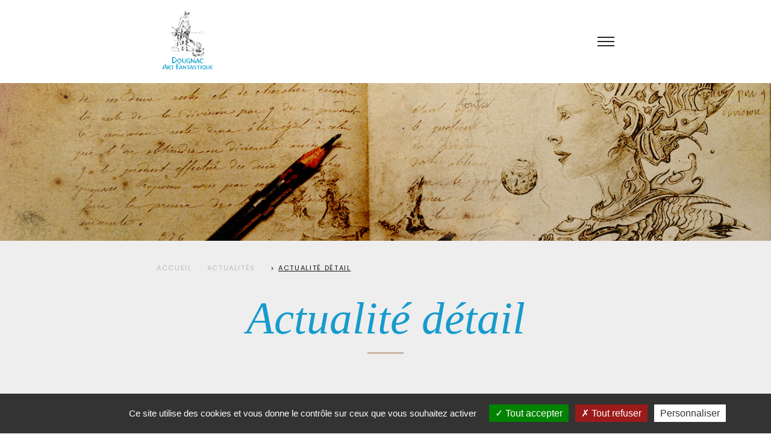

--- FILE ---
content_type: text/html; charset=UTF-8
request_url: https://www.christophedougnac.fr/actualites/expo-dessin-et-peinture-art-fantastique
body_size: 5613
content:
<!DOCTYPE html>
<html lang="fr">
  <head>
    <meta charset="UTF-8">
    <title>Expo Dessin et Peinture Art Fantastique - Dougnac Art Fantastique</title>
    <meta name="viewport" content="width=device-width, initial-scale=1">
    <meta name="description" content="L&#039;artiste peintre et auteur Christophe Dougnac vous accueille dans son exposition d&#039;art fantastique et d&eacute;dicacera ses romans graphiques">
    <link rel="preconnect" href="https://cdnjs.cloudflare.com">
    <link rel="preconnect" href="https://polyfill.io">
    <link rel="preload" href="/template/dougnac/style.css" as="style">
    <link rel="preload" href="https://cdnjs.cloudflare.com/ajax/libs/jquery/3.4.1/jquery.min.js" as="script" crossorigin>
    <link rel="preload" href="https://polyfill.io/v3/polyfill.min.js?features=IntersectionObserver" as="script" crossorigin>
    <link rel="preload" href="/template/dougnac/js/main.js?v=1768809054" as="script">
    <link rel="stylesheet" href="/template/dougnac/style.css?v=1768809054">
	<link rel="stylesheet" href="https://cdn.jsdelivr.net/npm/@fancyapps/ui@4.0/dist/fancybox.css" />
	  
	<link rel="apple-touch-icon" sizes="180x180" href="/template/dougnac/favicon/apple-touch-icon.png">
	<link rel="icon" type="image/png" sizes="32x32" href="/template/dougnac/favicon/favicon-32x32.png">
	<link rel="icon" type="image/png" sizes="16x16" href="/template/dougnac/favicon/favicon-16x16.png">
	<link rel="manifest" href="/template/dougnac/favicon/site.webmanifest">
	  
	<script src="https://www.google.com/recaptcha/api.js"></script>
	<script src="/tarteaucitron/tarteaucitron.js"></script>

        <script type="text/javascript">
        tarteaucitron.init({
    	  "privacyUrl": "", /* Privacy policy url */
          "bodyPosition": "bottom", /* or top to bring it as first element for accessibility */

    	  "hashtag": "#tarteaucitron", /* Open the panel with this hashtag */
    	  "cookieName": "tarteaucitron", /* Cookie name */
    
    	  "orientation": "bottom", /* Banner position (top - bottom) */
       
          "groupServices": false, /* Group services by category */
          "serviceDefaultState": "wait", /* Default state (true - wait - false) */
                           
    	  "showAlertSmall": false, /* Show the small banner on bottom right */
    	  "cookieslist": false, /* Show the cookie list */
                           
          "closePopup": false, /* Show a close X on the banner */

          "showIcon": false, /* Show cookie icon to manage cookies */
          //"iconSrc": "", /* Optionnal: URL or base64 encoded image */
          "iconPosition": "BottomRight", /* BottomRight, BottomLeft, TopRight and TopLeft */

    	  "adblocker": false, /* Show a Warning if an adblocker is detected */
                           
          "DenyAllCta" : true, /* Show the deny all button */
          "AcceptAllCta" : true, /* Show the accept all button when highPrivacy on */
          "highPrivacy": true, /* HIGHLY RECOMMANDED Disable auto consent */
                           
    	  "handleBrowserDNTRequest": false, /* If Do Not Track == 1, disallow all */

    	  "removeCredit": false, /* Remove credit link */
    	  "moreInfoLink": true, /* Show more info link */

          "useExternalCss": false, /* If false, the tarteaucitron.css file will be loaded */
          "useExternalJs": false, /* If false, the tarteaucitron.js file will be loaded */

    	  //"cookieDomain": ".my-multisite-domaine.fr", /* Shared cookie for multisite */
                          
          "readmoreLink": "", /* Change the default readmore link */

          "mandatory": true, /* Show a message about mandatory cookies */
          "mandatoryCta": true /* Show the disabled accept button when mandatory on */
        });
			
		tarteaucitron.user.gajsUa = 'G-FG4RSEFEF2';
        tarteaucitron.user.gajsMore = function () { /* add here your optionnal _ga.push() */ };
        (tarteaucitron.job = tarteaucitron.job || []).push('gajs');
        </script>
  </head>
  <body><a class="skiptocontent" href="#content">Passer au contenu</a>
    <header class="main-header">
      <div class="container header-container">
        <a class="header-logo-wrapper" href="https://www.christophedougnac.fr/"><img class="header-logo" src="/template/dougnac/img/logo-dougnac.png" alt="Christophe Dougnac – peintre, auteur et illustrateur à Fleurance"></a>
        <nav class="header-nav">
          <div class="header-top">
            <div class="header-top-menu"></div>
          </div>
          <div class="header-bottom">
            <ul class="header-menu"><li class="header-menu-item "><a class="header-menu-link menu-principal" href="/oeuvres">Galerie</a><ul class="header-submenu "><li class="header-submenu-item"><a class="header-submenu-link" href="/tirages-art">Tirages d'art</a></li></ul></li><li class="header-menu-item "><a class="header-menu-link menu-principal" href="/livres">Livres</a><ul class="header-submenu "><li class="header-submenu-item"><a class="header-submenu-link" href="/fantasy">Fantasy</a></li><li class="header-submenu-item"><a class="header-submenu-link" href="/science-fiction">Science-fiction</a></li></ul></li><li class="header-menu-item "><a class="header-menu-link menu-principal" href="/stages">Stages</a></li><li class="header-menu-item "><a class="header-menu-link menu-principal" href="/art-performances">Art-Performances</a></li><li class="header-menu-item "><a class="header-menu-link menu-principal" href="/artiste-auteur">Peintre-Auteur</a></li><li class="header-menu-item "><a class="header-menu-link menu-principal" href="/actualites">Actualités</a><ul class="header-submenu "><li class="header-submenu-item"><a class="header-submenu-link" href="/expositions">Expositions</a></li><li class="header-submenu-item"><a class="header-submenu-link" href="/salons-festivals">Salons &amp; Festivals</a></li><li class="header-submenu-item"><a class="header-submenu-link" href="/blog">Blog</a></li></ul></li><li class="header-menu-item "><a class="header-menu-link menu-principal" href="/me-rencontrer">Me rencontrer</a></li>
			  
			<li class="header-menu-item"><a class="header-menu-link panier" href="/panier"><img src="/template/dougnac/img/picto-panier.svg"></a></li>
				
			<li class="header-menu-item social-item"><a class="header-menu-link social-item" href="https://www.facebook.com/profile.php?id=61567805788847" target="_blank" rel="noopener"><img src="/template/dougnac/img/picto-facebook.svg"></a></li>
			<li class="header-menu-item social-item"><a class="header-menu-link social-itemk" href="https://www.instagram.com/christophedougnac/" target="_blank" rel="noopener"><img src="/template/dougnac/img/picto-instagram.svg"></a></li>
		    <li class="header-menu-item social-item"><a class="header-menu-link social-item" href="https://www.pinterest.fr/ChristopheDougnac/" target="_blank" rel="noopener"><img src="/template/dougnac/img/picto-pinterest.svg"></a></li>
		    <li class="header-menu-item social-item"><a class="header-menu-link social-item" href="https://www.youtube.com/@ChristopheDougnac" target="_blank" rel="noopener"><img src="/template/dougnac/img/picto-youtube.svg"></a></li>
				
			</ul>
          </div>
        </nav>
      </div>
    </header>
    <header class="mobile-header">
      <div class="container header-container">
        <a class="header-logo-wrapper" href="https://www.christophedougnac.fr/"><img class="header-logo" src="/template/dougnac/img/logo-dougnac.png" alt="Christophe Dougnac – peintre, auteur et illustrateur à Fleurance"></a>
        <nav class="header-nav">
          <button class="header-nav-button" type="button">
            <svg class="icon" xmlns="http://www.w3.org/2000/svg" width="28" height="16" viewBox="0 0 28 16">
              <title>Navigation</title>
              <path d="M0 0h28v2H0zM0 7h28v2H0zM0 14h28v2H0z"/>
            </svg>
          </button>
          <div class="header-menu-wrapper">
            <ul class="header-menu"><li class="header-menu-item "><a class="header-menu-link menu-principal" href="/oeuvres">Galerie</a><ul class="header-submenu "><li class="header-submenu-item"><a class="header-submenu-link" href="/tirages-art">Tirages d'art</a></li></ul></li><li class="header-menu-item "><a class="header-menu-link menu-principal" href="/livres">Livres</a><ul class="header-submenu "><li class="header-submenu-item"><a class="header-submenu-link" href="/fantasy">Fantasy</a></li><li class="header-submenu-item"><a class="header-submenu-link" href="/science-fiction">Science-fiction</a></li></ul></li><li class="header-menu-item "><a class="header-menu-link menu-principal" href="/stages">Stages</a></li><li class="header-menu-item "><a class="header-menu-link menu-principal" href="/art-performances">Art-Performances</a></li><li class="header-menu-item "><a class="header-menu-link menu-principal" href="/artiste-auteur">Peintre-Auteur</a></li><li class="header-menu-item "><a class="header-menu-link menu-principal" href="/actualites">Actualités</a><ul class="header-submenu "><li class="header-submenu-item"><a class="header-submenu-link" href="/expositions">Expositions</a></li><li class="header-submenu-item"><a class="header-submenu-link" href="/salons-festivals">Salons &amp; Festivals</a></li><li class="header-submenu-item"><a class="header-submenu-link" href="/blog">Blog</a></li></ul></li><li class="header-menu-item "><a class="header-menu-link menu-principal" href="/me-rencontrer">Me rencontrer</a></li>
			  
			<li class="header-menu-item"><a class="header-menu-link" href="/panier"><img src="/template/dougnac/img/picto-panier.svg"></a></li>
				
			<li class="header-menu-item social-item"><a class="header-menu-link social-item" href="https://www.facebook.com/christophe.dougnac" target="_blank" rel="noopener"><img src="/template/dougnac/img/picto-facebook.svg"></a></li>
			<li class="header-menu-item social-item"><a class="header-menu-link social-itemk" href="https://www.instagram.com/christophedougnac/" target="_blank" rel="noopener"><img src="/template/dougnac/img/picto-instagram.svg"></a></li>
		    <li class="header-menu-item social-item"><a class="header-menu-link social-item" href="https://www.pinterest.fr/ChristopheDougnac/" target="_blank" rel="noopener"><img src="/template/dougnac/img/picto-pinterest.svg"></a></li>
		    <li class="header-menu-item social-item"><a class="header-menu-link social-item" href="https://www.youtube.com/channel/UCwSVTQtPpl2QZSj3cUdJ7Bg" target="_blank" rel="noopener"><img src="/template/dougnac/img/picto-youtube.svg"></a></li>
			</ul>
            <div class="header-top-menu"></div>
          </div>
        </nav>
      </div>
    </header>
    <div id="content">

      <section class="banner" data-animate>
        <figure class="banner-image-wrapper"><img class="banner-image" src="/template/dougnac/img/bandeau-actualites.jpg" alt></figure>
        <div class="banner-content" data-animate>
          <div class="container banner-container">
            <div class="banner-content-inner">
              
            </div>
          </div>
        </div>
      </section>
      <section class="section">
        <div class="container section-container">
		  <div class="breadcrumb-wrapper" data-animate><ol class="breadcrumb color"><li class="breadcrumb-item"><a class="breadcrumb-link" href="https://www.christophedougnac.fr/">Accueil</a></li><li class="breadcrumb-item"><a class="breadcrumb-link" href="https://www.christophedougnac.fr/actualites">Actualités</a></li><li class="breadcrumb-item"><span class="breadcrumb-current">Actualité détail</span></li></ol></div>
		  <h1 class="title">Actualité détail</h1>
          <div class="interior croquis13">

<ul class="header-submenu "><li class="header-submenu-item"><a class="header-submenu-link" href="/expositions">Expositions</a></li><li class="header-submenu-item"><a class="header-submenu-link" href="/salons-festivals">Salons &amp; Festivals</a></li><li class="header-submenu-item"><a class="header-submenu-link" href="/blog">Blog</a></li></ul>

</div>






<div class="me-rencontrer">



	<div class="row news-detail-div">



		<figure class="news-detail">

              <div class="news-detail-image">

				  <img src="/isens_thumb.php?width=500&image=images/actualites/affiche_expo_pau-DAF_web.jpg">

				  

			  </div>

              <div>

				<figcaption class="news-text">Expositions individuelles</figcaption>

			  	<h2>Expo Dessin et Peinture Art Fantastique</h2>

			  	<p class="date-news">Date : <span>Du 27 avril au 03 mai 2023</span></p>

				<p class="date-news">Lieu : <span>Salle exposition passage carnot 16 bis rue carnot 64000 Pau</span></p>

			  	<div>&Agrave; l'occasion de la sortie de mon nouveau roman graphique Le Monde des Pi-R, j'ai cr&eacute;&eacute; une sc&eacute;nographie originale pour penser une exposition personnelle sous forme d'une r&eacute;trospective de mon Art fantastique. Vous allez pouvoir d&eacute;couvrir mes &oelig;uvres pr&eacute;sent&eacute;es par techniques. Cette exposition in&eacute;dite sera l'occasion de confronter mes dessins, mes aquarelles, mes acryliques et mes huiles, toutes collections confondues. Il y aura bien entendu un coin Livre (roman et roman graphique).</div>

<div>J'invite donc le public &agrave; venir me rencontrer pour &eacute;changer autour de cette nouvelle approche. Je ne pr&eacute;sente plus mes illustrations vis-&agrave;-vis de mes ouvrages, mais bien l'ensemble d'une &oelig;uvre picturale en mythe et r&eacute;alit&eacute; teint&eacute; de fantasy et de Science-Fiction.</div>






			  </div>

		</figure>



	</div>



	



	<p>&nbsp;</p>



</div>        </div>
      </section>

	<section class="section section-offres" data-animate>

        <div class="container section-container">

          <h2 class="title">La boutique</h2>

          <div class="offer-row">

            <figure class="offer ">

              <a href="/produit/extraordinaires-histoires-fantastiques"><img title="Livre illustr&eacute; : Extraordinaires Histoires Fantastiques" class="offer-image" src="/isens_thumb.php?width=280&height=280&image=images/produit/EPH_3d.jpg"></a>

              <figcaption class="offer-text">Livre illustré : Extraordinaires Histoires Fantastiques</figcaption>

			  <div class="detail1">Disponibilité 451 / 500</div>

			  <div class="detail2">21 x 28 cm</div>

			  <div class="detail-price">25 €</div>

			  <div class="offer-button">

				  <a href="/produit/extraordinaires-histoires-fantastiques" class="detail-offer-button">Détails</a>

			  	  <a href="/panier?add=1&id=187" class="add-cart-button"><img src="/template/dougnac/img/picto-panier.svg"></a>

			  </div>

			</figure><figure class="offer offer-decalage">

              <a href="/produit/contes-fantasy-fantastique-essentiels-metiers-darts-christophe-dougnac"><img title="Contes Fantastiques : Les Essentiels" class="offer-image" src="/isens_thumb.php?width=280&height=280&image=images/produit/LesEssentiels_3d.jpg"></a>

              <figcaption class="offer-text">Contes Fantastiques : Les Essentiels</figcaption>

			  <div class="detail1">Disponibilité 400 / 500</div>

			  <div class="detail2">21,5 x 28,5 cm Couverture couleur cartonnée rigide </div>

			  <div class="detail-price">20 €</div>

			  <div class="offer-button">

				  <a href="/produit/contes-fantasy-fantastique-essentiels-metiers-darts-christophe-dougnac" class="detail-offer-button">Détails</a>

			  	  <a href="/panier?add=1&id=153" class="add-cart-button"><img src="/template/dougnac/img/picto-panier.svg"></a>

			  </div>

			</figure><figure class="offer ">

              <a href="/produit/roman-illustre-fantasy-grimoire-aventure-creature-christophe-dougnac"><img title="Livre illustr&eacute; : Le Monde des Pi-R" class="offer-image" src="/isens_thumb.php?width=280&height=280&image=images/produit/le-monde-des-Pi-R_3d.jpg"></a>

              <figcaption class="offer-text">Livre illustré : Le Monde des Pi-R</figcaption>

			  <div class="detail1">Disponibilité 318 / 500</div>

			  <div class="detail2">21 x 29,7 cm Couverture cartonnée rigide </div>

			  <div class="detail-price">45 €</div>

			  <div class="offer-button">

				  <a href="/produit/roman-illustre-fantasy-grimoire-aventure-creature-christophe-dougnac" class="detail-offer-button">Détails</a>

			  	  <a href="/panier?add=1&id=8" class="add-cart-button"><img src="/template/dougnac/img/picto-panier.svg"></a>

			  </div>

			</figure>

          </div>

        </div>

      </section>
	

    </div>

	<section class="social-section" data-animate>
		
		<div class="container">
		<h2>Suivez-moi</h2>
		
		<ul>
		<li><a href="https://www.facebook.com/profile.php?id=61567805788847" target="_blank" rel="noopener"><img src="/template/dougnac/img/footer/picto-facebook.svg"></a></li>
		<li><a href="https://www.instagram.com/christophedougnac/" target="_blank" rel="noopener"><img src="/template/dougnac/img/footer/picto-instagram.svg"></a></li>
		<li><a href="https://www.pinterest.fr/ChristopheDougnac/" target="_blank" rel="noopener"><img src="/template/dougnac/img/footer/picto-pinterest.svg"></a></li>
		<li><a href="https://www.youtube.com/@ChristopheDougnac" target="_blank" rel="noopener"><img src="/template/dougnac/img/footer/picto-youtube.svg"></a></li>
		</ul>
			
		<h3>Vous êtes organisateur de festival ?</h3>
		
		N'hésitez pas à me contacter
		
		<a class="section-link" href="tel:+33637031469"><img src="/template/dougnac/img/icon-tel.png" /> 06 37 03 14 69</a>
		
		<a class="section-link" href="mailto:contact@christophedougnac.fr"><img src="/template/dougnac/img/icon-mail.png" /> contact@christophedougnac.fr</a>
		
		</div>
	</section>

	<section class="newsletter-section" data-animate>
        <div class="newsletter-content">
          <div class="container newsletter-container">
            <h2 class="newsletter-title">Inscris-toi à ma newsletter</h2>
            <form action="/newsletter" method="post" class="newsletter-form">
              <div class="newsletter-form-row">
                <div class="newsletter-input-wrapper">
                  <input class="newsletter-input" name="email" type="email" placeholder="Ton adresse email" required=""><button class="newsletter-submit">Je m'inscris</button>
                  <label class="newsletter-checkbox">
                    <input class="newsletter-checkbox-input" name="consentement" required="" type="checkbox" value="1"><div class="newsletter-checkbox-text">J’accepte de transmettre mon adresse email à Dougnac Art Fantastique.<br>Nous vous invitons à consulter <a href="/mentions-legales">nos conditions générales d'utilisation et politique de confidentialité</a></div>
                  </label>
                </div>
                
              </div>
            </form>
          </div>
        </div>
      </section>


    <footer class="main-footer">
      <div class="container footer-container">
        <div class="row">
			<div class="col-xl-1 col-sm-1"></div>
          	<div class="col-xl-4 col-sm-4"><img class="header-logo" src="/template/dougnac/img/logo-dougnac.png" alt="Christophe Dougnac – peintre, auteur et illustrateur à Fleurance"></div>
			<div class="col-xl-4 col-sm-4"><ul class="footermenu">
	<li><a href="/galerie art fantastique">Galerie art fantastique</a></li>
	<li><a href="/livres">Livres fanatsy & Science-fiction</a></li>
	<li><a href="/art-performances">Art-performances</a></li>
	<li><a href="/peintre-auteur">Peintre-auteur</a></li>
	<li><a href="/actualites Dougnac art fantastique">Actualités Dougnac Art Fantastique</a></li>
</ul></div>
		  	<div class="col-xl-3 col-sm-3"><ul class="footermenu">
	<li><a href="/me-rencontrer">Me rencontrer</a></li>
	<li><a href="https://www.calameo.com/read/004372390c0d29e6e5345" target="_blank">Dossier de presse</a></li>
	<li><a href="https://www.christophedougnac.fr/stages">Stages</a>&nbsp;Dessin &amp; Aquarelle</li>
	<li><a href="/faq">FAQ</a></li>
</ul>
</div>
        </div>
       
        <div class="footer-bottom">
          <div class="footer-bottom-menu"><ul>
	<li>© Dougnac Art Fantastique</li>
	<li><a href="/me-rencontrer">Contact</a></li>
	<li><a href="/mentions-legales">Mentions l&eacute;gales</a></li>
	<li><a href="javascript:tarteaucitron.userInterface.openPanel();">Gestion des cookies</a></li>
	<li><a href="/plan-site">Plan du site</a></li>
	<li><a href="/conditions-generales-de-vente">CGV</a></li>
</ul>
</div>
        </div>
      </div>
    </footer>

    <script src="https://cdnjs.cloudflare.com/ajax/libs/jquery/3.4.1/jquery.min.js" defer></script>
    <script src="https://polyfill.io/v3/polyfill.min.js?features=IntersectionObserver" defer></script>
	<script src="https://cdn.jsdelivr.net/npm/@fancyapps/ui@4.0/dist/fancybox.umd.js"></script>
    <script src="/template/dougnac/js/main.js?v=1768809054" defer></script>
  </body>
</html>

--- FILE ---
content_type: text/css
request_url: https://www.christophedougnac.fr/template/dougnac/style.css
body_size: 88459
content:
@keyframes animate {

  to {

    transform: none;

    opacity: 1;

  }

}

*,

*::before,

*::after {

  box-sizing: border-box;

}

html,

body,

div,

span,

object,

iframe,

h1,

h2,

h3,

h4,

h5,

h6,

p,

blockquote,

pre,

a,

abbr,

address,

cite,

code,

del,

dfn,

em,

img,

ins,

kbd,

q,

s,

samp,

hr,

small,

strong,

sub,

sup,

var,

b,

u,

i,

dl,

dt,

dd,

ol,

ul,

li,

fieldset,

form,

label,

legend,

button,

input,

select,

textarea,

table,

caption,

tbody,

tfoot,

thead,

tr,

th,

td,

article,

aside,

canvas,

details,

figure,

figcaption,

footer,

header,

nav,

output,

section,

summary,

time,

mark,

audio,

video {

  margin: 0;

  padding: 0;

  color: inherit;

  font: inherit;

  text-align: inherit;

  vertical-align: baseline;

  background: transparent;

  border: 0;

  outline: 0;

}

main,

details,

summary {

  display: block;

}

a,

abbr {

  text-decoration: none;

}

b,

strong {

  font-weight: 700;

}

em {

  font-style: italic;

}

ol,

ul {

  list-style: none;

}

img {

  display: inline-block;

  height: auto;

  max-width: 100%;

  width: auto;

}

table {

  border-collapse: collapse;

  border-spacing: 0;

}

blockquote,

q {

  quotes: none;

}

blockquote::before,

q::before,

blockquote::after,

q::after {

  content: none;

}

sub,

sup {

  font-size: 0.625em;

  line-height: 0;

}

sup {

  vertical-align: super;

}

sub {

  vertical-align: sub;

}

caption,

th,

td,

input,

select {

  vertical-align: middle;

}

input,

select,

textarea {

  text-overflow: ellipsis;

}

input::placeholder,

textarea::placeholder {

  color: inherit;

}

button,

select {

  text-transform: none;

}

button,

input[type=button],

input[type=reset],

input[type=submit] {

  overflow: visible;

  -webkit-appearance: button;

  cursor: pointer;

}

button:disabled,

input[type=button]:disabled,

input[type=reset]:disabled,

input[type=submit]:disabled {

  cursor: auto;

}

textarea {

  overflow: auto;

  resize: none;

}

progress {

  vertical-align: baseline;

}

svg {

  overflow: visible;

  display: block;

}

template {

  display: none;

}

[hidden] {

  display: none !important;

}

@font-face {

  font-display: swap;

  font-family: 'Poppins Regular';

  font-style: italic;

  font-weight: 400;

  src: local('Poppins-Regular'), url("fonts/Poppins-Regular.ttf") format('truetype');

}

html {

  overflow-x: hidden;

  font: 62.5%/1 sans-serif;

  -ms-text-size-adjust: 100%;

  -webkit-text-size-adjust: 100%;

  -webkit-tap-highlight-color: rgba(0,0,0,0);

}

body {

  overflow-x: hidden;

  background: #fff;

  color: #252525;

  font: 1.7em/2.117647058823529em 'Poppins Regular', sans-serif;

  -webkit-font-smoothing: antialiased;

  -moz-osx-font-smoothing: grayscale;

}

ol {

  counter-reset: list-item;

  margin-left:	4rem;

}

li {

  position: relative;

  padding-left: 2rem;

}

li::before {

  position: absolute;

  top: 0.7em;

  left: 0;

  transform: translate3d(0, -50%, 0);

  content: '';

}

ul > li::before {

  content: ">";

  color: #169bcd;

}

ol > li {

  counter-increment: list-item;

}

ol > li::before {

  width: 2.2rem;

  color: #c9b4a1;

  font-family: 'Poppins Regular', sans-serif;

  font-weight: 700;

  content: counter(list-item);

}

a {

  font-weight: 700;

  transition: color 0.2s ease-out;

}

a:hover,

a:focus {

  color: #169bcd;

}

blockquote::before {

  font-family: Georgia, serif;

  vertical-align: bottom;

  content: '\201C';

}

small {

  font-family: 'Poppins Regular';

  font-size: 1.4rem;

  font-style: italic;

  line-height: 1.230769230769231em;

}

.icon {

  height: auto;

  width: auto;

}

.icon path:not([fill]) {

  fill: currentColor;

}

.color {

  color: #97be0d;

}

.color2 {

  color: #e30a7b;

}

.color3 {

  color: #f8b233;

}

.highlight {

  font-family: 'Poppins Regular', serif;

  font-style: italic;

  font-weight: 400;

  letter-spacing: -0.05em;

}

.left {

  text-align: left !important;

}

.right {

  text-align: right !important;

}

.center {

  text-align: center !important;

}

.page-title {

  margin-bottom: 1rem;

  font-family: 'Poppins Regular', sans-serif;

  font-size: 4rem;

  font-weight: 700;

  line-height: 0.8em;

}

.page-title .highlight {

  font-size: 1.25em;

}

.page-title:last-child {

  margin-bottom: 0;

}

.title {

  margin-bottom: 6rem;

  color: #169bcd;

  font-family: Georgia,serif;

  font-style: italic;

  font-weight: normal;

  font-size: 3.6rem;

  line-height: 1em;

  text-align: center;

}

.title:last-child {

  margin-bottom: 0;

}

.title:after {

    display: block;

    height: 0.3rem;

    margin: 0.25em auto 0;

    width: 6rem;

    background-color: #c9b4a1;

    content: '';

}

.subtitle {

  margin-bottom: 2rem;

  font-family: 'Poppins Regular', sans-serif;

  font-size: 2.6rem;

  letter-spacing: -0.01em;

  line-height: 0.888888888888889em;

  text-align: center;

}

.subtitle:last-child {

  margin-bottom: 0;

}

.text-title {

  color: #c9b4a1;

  font-family: Georgia,serif;

  font-style: italic;

  font-weight: normal;

  font-size: 2.4rem;

  line-height: 1.1em;

  margin-top: 4rem;

  margin-bottom: 4rem;

}



.text-title:after {

    display: block;

	position: absolute;

    height: 0.1rem;

    margin: 0.7em auto 0;

    width: 6rem;

    background-color: #c9b4a1;

    content: '';

}

.intro {

  font-family: 'Poppins Regular', sans-serif;

  font-size: 2rem;

  font-weight: 700;

  line-height: 1.384615384615385em;

}

.date {

  color: #b9b1a0;

  font-family: 'Poppins Regular', sans-serif;

  font-size: 1.3rem;

  font-weight: 700;

  letter-spacing: 0.15em;

}

.date::after {

  display: inline-block;

  height: 0.1rem;

  width: 6rem;

  font-size: 0;

  background-color: currentColor;

  content: '';

}

.button {

  display: inline-block;

  padding: 0.6rem 2.2rem;

  color: #fff;

  font-family: 'Poppins Regular';

  font-size: 1.7rem;

  font-weight: 400;

  line-height: 1.647058823529412em;

  text-align: center;

  text-transform: uppercase;

  background-color: #2a2a2a;

  transition: color 0.2s ease-out, background-color 0.2s ease-out;

}

.button:hover,

.button:focus {

  color: #169bcd;

  background-color: transparent;

}

.readmore {

  color: #97be0d;

  font-family: 'Poppins Regular', sans-serif;

  font-size: 1.1rem;

  font-weight: 700;

  text-transform: uppercase;

  transition: color 0.2s ease-out;

}

.readmore:hover,

.readmore:focus {

  color: inherit;

}

.media {

  position: relative;

  margin: 4rem 0;

}

.media::before {

  display: block;

  /*padding-bottom: 56.25%;*/

  padding-bottom: 50.6%;

  content: '';

}

.media iframe {

  position: absolute;

  top: 0;

  left: 0;

  height: 100%;

  width: 100%;

}

.media:first-child {

  margin-top: 0;

}

.media:last-child {

  margin-bottom: 0;

}

.space {

  height: 0.1rem;

  margin: 6rem 0;

}

.space:first-child {

  margin-top: 0;

}

.space:last-child {

  margin-bottom: 0;

}

#contentarea .space {

  height: 12rem;

  margin: 0;

}

.container {

  position: relative;

  margin: 0 auto;

  padding: 0 2rem;

  width: 100%;

}

.container:after {

  clear: both;

  display: table;

  content: '';

}

.content {

  margin-bottom: 4rem;

}

.content:last-child {

  margin-bottom: 0;

}

.row {

  clear: both;

  display: flex;

  flex-wrap: wrap;

  margin: 0 -2rem;

}

.row:last-child {

  margin-bottom: -4rem;

}

.row.align-start {

  align-items: flex-start;

}

.row.align-center {

  align-items: center;

}

.row.align-end {

  align-items: flex-end;

}

.row.justify-start {

  justify-content: flex-start;

}

.row.justify-center {

  justify-content: center;

}

.row.justify-end {

  justify-content: flex-end;

}

.col,

[class*="col-"] {

  margin-bottom: 4rem;

  padding-right: 2rem;

  padding-left: 2rem;

  width: 100%;

}

.col {

  flex-grow: 1;

  width: auto;

}

.col-1 {

  flex-grow: 0;

  width: 8.333333%;

}

.col-2 {

  flex-grow: 0;

  width: 16.666666%;

}

.col-3 {

  flex-grow: 0;

  width: 25%;

}

.col-4 {

  flex-grow: 0;

  width: 33.333333%;

}

.col-5 {

  flex-grow: 0;

  width: 41.666666%;

}

.col-6 {

  flex-grow: 0;

  width: 50%;

}

.col-7 {

  flex-grow: 0;

  width: 58.333333%;

}

.col-8 {

  flex-grow: 0;

  width: 66.666666%;

}

.col-9 {

  flex-grow: 0;

  width: 75%;

}

.col-10 {

  flex-grow: 0;

  width: 83.333333%;

}

.col-11 {

  flex-grow: 0;

  width: 91.666666%;

}

.col-12 {

  flex-grow: 0;

  width: 100%;

}

.offset-0 {

  margin-left: 0;

}

.offset-1 {

  margin-left: 8.333334%;

}

.offset-2 {

  margin-left: 16.666667%;

}

.offset-3 {

  margin-left: 25%;

}

.offset-4 {

  margin-left: 33.333334%;

}

.offset-5 {

  margin-left: 41.666667%;

}

.offset-6 {

  margin-left: 50%;

}

.offset-7 {

  margin-left: 58.333334%;

}

.offset-8 {

  margin-left: 66.666667%;

}

.offset-9 {

  margin-left: 75%;

}

.offset-10 {

  margin-left: 83.333334%;

}

.offset-11 {

  margin-left: 91.666667%;

}

.offset-12 {

  margin-left: 100%;

}

.mb0 {

  margin-bottom: 0;

}

.skiptocontent {

  position: fixed;

  top: 0;

  left: 0;

  overflow: hidden;

  z-index: 80;

  height: 1px;

  margin: -1px;

  padding: 0;

  width: 1px;

  white-space: nowrap;

  border: none;

  clip: rect(0 0 0 0);

  -webkit-clip-path: inset(50%);

  clip-path: inset(50%);

  transition: none;

}

.skiptocontent:focus {

  overflow: visible;

  height: auto;

  margin: 0;

  padding: 1rem 2rem;

  width: auto;

  white-space: normal;

  clip: auto;

  -webkit-clip-path: none;

  clip-path: none;

  background-color: #fff;

}

.main-header,

.mobile-header {

  position: absolute;

  top: 0;

  right: 0;

  left: 0;

  z-index: 60;

}

.main-header {

  display: none;

  color: #8b8b8b;

}

.mobile-header {

  position: fixed;

  background-color: #fff;

}

.header-container {

  z-index: 0;

  align-items: center;

  display: flex;

  justify-content: space-between;

}

.header-container::after {

  content: none;

}

.header-logo-wrapper {

  display: block;

  margin: 0.9rem 2.8rem 0.9rem 0;

}

.header-logo-wrapper:last-child {

  margin-right: 0;

}

.header-logo {

  display: block;

  /*height: 3.2rem;*/

}

.header-nav {

  display: flex;

}

.header-top {

  position: relative;

  z-index: 10;

  align-items: center;

  display: flex;

  justify-content: flex-end;

  padding: 0;

}

.header-top:last-child {

  border-bottom: none;

}

.header-top-menu {

  margin-bottom: 1rem;

  font-family: 'Poppins Regular';

  font-size: 1.6rem;

  line-height: 1.5em;

}

.header-top-menu li {

  padding-left: 0;

}

.header-top-menu li::before {

  content: none;

}

.header-top-menu a {

  display: inline-block;

  font-weight: 400;

}

.header-top-menu a:hover,

.header-top-menu a:focus {

  color: #e30a7b;

}

.header-top-menu:last-child {

  margin-bottom: 0;

}

.header-social {

  align-items: center;

  display: flex;

}

.header-social-item {

  margin-right: 2.5rem;

  padding-left: 0;

}

.header-social-item::before {

  content: none;

}

.header-social-item:last-child {

  margin-right: 0;

}

.header-social-link {

  display: block;

}

.header-social-link:hover,

.header-social-link:focus {

  color: #e30a7b;

}

.header-bottom {

  align-items: center;

  display: flex;

  justify-content: space-between;

  padding-top: 3.4rem;

}

.header-menu-wrapper {

  position: fixed;

  top: 13rem;

  right: 0;

  bottom: 0;

  overflow: auto;

  z-index: 40;

  max-width: 100%;

  padding: 2rem 3rem 3rem;

  width: 100%;

  color: #fff;

  background-color: #19a5ff;

  display : none;
	
  height: 50%;
  overflow-y: scroll;
}

.nav-active .header-menu-wrapper {

	display: inline;

}

.header-menu {

  margin-bottom: 1rem;

  font-size: 1.6rem;

  line-height: 1.5625em;

}

.header-menu:last-child {

  margin-bottom: 0;

}

.header-menu-item {

  padding: 0.4rem 0;

}

.header-menu-item::before {

  content: none;

}

.header-menu-item.theme-1,

.header-menu-item.theme-2 {

  margin: 0 1.7rem 0 0;

}

.header-menu-link {

  position: relative;

  display: block;

}

.header-menu-link::before {

  position: absolute;

  right: 0;

  bottom: -0.1rem;

  left: -3.6rem;

  height: 0.1rem;

  background-color: rgba(255,255,255,0.3);

  content: '';

  opacity: 0;

  pointer-events: none;

  transition: opacity 0.2s ease-out;

}

.header-menu-link:hover,

.header-menu-link:focus,

.header-menu-item.active .header-menu-link {

  color: #252525;

}

.submenu-visible .header-menu-link::before {

  opacity: 1;

}

.header-menu-item:first-child .header-menu-link::before {

  left: 0;

}

.header-menu-item.theme-1 .header-menu-link,

.header-menu-item.theme-2 .header-menu-link {

  display: inline-block;

  padding: 0.1rem 2.4rem;

  color: #fff;

  font-family: 'Poppins Regular';

  font-size: 1.7rem;

  font-weight: 400;

  text-transform: none;

  background-color: #e30a7b;

  border-bottom: none;

  border-radius: 1.35rem;

  transition: color 0.2s ease-out, background-color 0.2s ease-out;

}

.header-menu-item.theme-1 .header-menu-link::before,

.header-menu-item.theme-2 .header-menu-link::before {

  content: none;

}

.header-menu-item.theme-1 .header-menu-link:hover,

.header-menu-item.theme-1 .header-menu-link:focus {

  color: #e30a7b;

  background-color: #fff;

}

.header-menu-item.theme-2 .header-menu-link {

  background-color: #f8b233;

}

.header-menu-item.theme-2 .header-menu-link:hover,

.header-menu-item.theme-2 .header-menu-link:focus {

  color: #f8b233;

  background-color: #fff;

}

.header-submenu {

  font-size: 1.7rem;

  line-height: 1.428571428571429em;

}

.header-submenu-item {

  padding: 0.5rem 0 0.5rem 1.5rem;

}

.header-submenu-item::before {

  content: none;

}

.header-submenu-link {

  display: inline-block;

  font-weight: 700;

  text-transform: none;

}

.header-submenu-link:after {

    display: block;

    height: 0.6rem;

    margin: -0.45em auto 0;

    content: '';

}

.header-submenu-link:hover,

.header-submenu-link:focus

{

	color: #252525;

}

.header-submenu-link:hover:after,

.header-submenu-link:focus:after,

.active > .header-submenu-link:after {

    display: block;

    height: 0.6rem;

    margin: -0.45em auto 0;

    background-color: #0094c9;

    content: '';

}

.header-nav-button,

.header-search-button,

.header-search-submit,

.header-search-close {

  display: block;

  margin-left: 1.6rem;

  transition: color 0.2s ease-out;

}

.header-nav-button:hover,

.header-search-button:hover,

.header-search-submit:hover,

.header-search-close:hover,

.header-nav-button:focus,

.header-search-button:focus,

.header-search-submit:focus,

.header-search-close:focus {

  color: #19a5ff;

}

.header-nav-button:first-child,

.header-search-button:first-child,

.header-search-submit:first-child,

.header-search-close:first-child {

  margin-left: 0;

}

.search-active .header-nav-button:hover,

.search-active .header-search-button:hover,

.search-active .header-search-submit:hover,

.search-active .header-search-close:hover,

.submenu-visible .header-nav-button:hover,

.submenu-visible .header-search-button:hover,

.submenu-visible .header-search-submit:hover,

.submenu-visible .header-search-close:hover,

.search-active .header-nav-button:focus,

.search-active .header-search-button:focus,

.search-active .header-search-submit:focus,

.search-active .header-search-close:focus,

.submenu-visible .header-nav-button:focus,

.submenu-visible .header-search-button:focus,

.submenu-visible .header-search-submit:focus,

.submenu-visible .header-search-close:focus {

  color: #e30a7b;

}

.header-search-form {

  position: absolute;

  top: 4.5rem;

  right: 2rem;

  left: 0rem;

  padding: 30px;

  color: #fff;

  background-color: #97be0d;

  z-index: 0;

  align-items: center;

  display: flex;

  opacity: 0;

  transition: opacity 0.2s ease-out, visibility 0.2s ease-out;

  visibility: hidden;

}

.header-search-form::before {

  position: absolute;

  top: -4.5rem;

  right: calc(-50vw + 65rem);

  bottom: -15rem;

  left: calc(-50vw + 20.2rem);

  z-index: -10;

  background-color: #97be0d;

  display: none;

  content: '';

}

.header-search-form::after {

  position: absolute;

  top: 100%;

  right: 0;

  left: 0;

  height: 0.1rem;

  background-color: rgba(255,255,255,0.3);

  content: '';

}

.search-active .header-search-form {

  opacity: 1;

  visibility: visible;

}

.header-search-input {

  flex: 1;

  padding: 2rem 1.6rem;

  width: 0;

  font-size: 3.6rem;

  line-height: 1.416666666666667em;

}

.main-footer .button {

  min-width: 13.2rem;

  font-size: 1.5rem;

  line-height: 1.066666666666667em;

}

.footer-top:last-child {

  border-bottom: none;

}

.footer-menu {

  margin-bottom: 5rem;

  font-size: 1.4rem;

  line-height: 2em;

}

.footer-menu li {

  margin-top: 1rem;

  padding-left: 0;

}

.footer-menu li::before {

  content: none;

}

.footer-menu li:first-child {

  margin-top: 0;

}

.footer-menu:last-child {

  margin-bottom: 0;

}

.footer-social-title {

  font-family: 'Poppins Regular';

  font-size: 1.6rem;

  font-weight: 700;

  line-height: 1.75em;

}

.footer-social {

  align-items: center;

  display: flex;

}

.footer-social-item {

  margin-right: 4rem;

  padding-left: 0;

}

.footer-social-item::before {

  content: none;

}

.footer-social-item:last-child {

  margin-right: 0;

}

.footer-social-link {

  display: block;

  color: #19a5ff;

}

.footer-row {

  padding-top: 7rem;

}

.footer-column {

  margin-bottom: 7rem;

  font-family: 'Poppins Regular';

  font-size: 1.7rem;

  line-height: 1.411764705882353em;

}

.footer-column b,

.footer-column strong {

  font-size: 1.692307692307692em;

}

.footer-column.colonne-groupe {

  min-height: 17.7rem;

  padding-top: 1.5rem;

  background: url("images/picto-carte.svg") right top/16.8rem 17.7rem no-repeat;

}

.footer-column.colonne-faq {

  min-height: 11.8rem;

  padding-top: 1.5rem;

  background: url("images/picto-faq.svg") right 2rem/15.6rem 11.8rem no-repeat;

}

.footer-bottom {

  padding: 4rem 0;

  font-family: 'Poppins Regular';

  font-size: 1.6rem;

  line-height: 1.25em;

  text-align: center;

}

.footer-row + .footer-bottom {

  padding-top: 0;

}

.footer-bottom-menu {

  margin-bottom: 1rem;

}

.footer-bottom-menu ul {

  display: flex;

  flex-wrap: wrap;

  justify-content: center;

  margin: 0 -1rem;

}

.footer-bottom-menu li {

  position: relative;

  padding: 0 2rem;

  font-weight: bold;

}

.footer-container li::before {

  content: none;

}

.footer-bottom-menu li:last-child {

  border-right: none;

}

.footer-bottom-menu li:last-child::after {

  content: none;

}

.footer-bottom-menu a {

  font-weight: inherit;

}

.footer-bottom-menu:last-child {

  margin-bottom: 0;

}

.footer-bottom-logo {

  mix-blend-mode: darken;

}

.footer-infos {

  position: relative;

  z-index: 0;

  align-items: center;

  display: flex;

  justify-content: center;

  padding: 2rem;

  color: #19a5ff;

  font-family: 'Poppins Regular';

  font-size: 1.5rem;

  line-height: 2em;

}

.footer-infos::before {

  position: absolute;

  top: 0;

  bottom: 0;

  left: 50%;

  z-index: -10;

  width: 100vw;

  background-color: #fff;

  transform: translate3d(-50%, 0, 0);

  content: '';

}

.footer-infos p {

  margin-bottom: 1rem;

}

.footer-infos p:last-child {

  margin-bottom: 0;

}

.footer-infos a {

  font-weight: inherit;

}

.section {

  padding: 8rem 0;

  background: #eeeeee;

}

.section-devis {

  background: url("images/Photo-votredevisenligne.jpg") right -13.1rem bottom -5rem no-repeat;

}

.section-actualites {

  background-color: #f5f3ef;

}

.section-actualites .title {

  color: #97be0d;

}

.section-actualites .button {

  color: #97be0d;

  background-color: #f5f3ef;

  border-color: transparent;

}

.section-actualites .button:hover,

.section-actualites .button:focus {

  color: #fff;

  background-color: #97be0d;

}

.section-offres {

  padding-top: 4rem !important;

}

.section-services .title {

  color: #f8b233;

  font-family: 'Adobe Text Pro', 'Georgia', serif;

  font-size: 9.2rem;

  font-style: italic;

  font-weight: 400;

  letter-spacing: -0.05em;

  line-height: 0.695652173913043em;

}

.banner {

  position: relative;

  overflow: hidden;

  z-index: 0;

}

.banner-image-wrapper {

  position: absolute;

  top: 106px;

  right: 0;

  bottom: 0;

  left: 0;

  z-index: -10;

}

.banner-image {

  position: absolute;

  top: 0;

  left: 0;

  z-index: -10;

  height: 100%;

  -o-object-fit: cover;

     object-fit: cover;

  width: 100%;

}

.banner-content {

  display: flex;

  justify-content: center;

  padding: 30rem 0 10rem;

  color: #159ad3;

  font-size: 3.6rem;

  line-height: 1.388888888888889em;

}

.banner-container {

  width: auto;

}

.carousel {

  position: relative;

}

.carousel-inner {

  display: flex;

  transition: transform 0.3s ease-out;

}

.carousel-item {

  flex-shrink: 0;

}

.carousel-image-wrappr {

  display: block;

}

.carousel-image {

  display: block;

  width: 100%;

}

.carousel-prev,

.carousel-next {

  position: absolute;

}

.carousel-nav {

  display: flex;

  flex-wrap: wrap;

  margin: -0.7rem;

  justify-content: center;

}

.carousel-bullet {

  height: 1.3rem;

  margin: 0.7rem;

  width: 1.3rem;

  border-radius: 50%;

  transition: background-color 0.3s ease-out;

}

.carousel-bullet-text {

  position: absolute;

  overflow: hidden;

  height: 1px;

  margin: -1px;

  padding: 0;

  width: 1px;

  white-space: nowrap;

  border: none;

  clip: rect(0 0 0 0);

  -webkit-clip-path: inset(50%);

  clip-path: inset(50%);

}

.home-carousel {

  z-index: 0;

  background-color: #fff;

  top: 106px;

}

.home-carousel .carousel-item {

  display: flex;

  flex-shrink: 0;

  margin: 0 -100% 0 0;

  width: 100%;

  opacity: 0;

  transition: opacity 0.3s ease-out, visibility 0.3s ease-out;

  visibility: hidden;

}

.home-carousel .carousel-item.active {

  opacity: 1;

  visibility: visible;

}

.home-carousel .carousel-image-wrapper {

  position: relative;

  z-index: -10;

  flex-shrink: 0;

  margin: 0 -100% 0 0;

  width: 100%;

}

.home-carousel .carousel-image {

  min-height: 100%;

  -o-object-fit: cover;

     object-fit: cover;

}



.home-carousel .carousel-nav {

  position: absolute;

  right: 0;

  bottom: 2.5rem;

  left: 0;

}

.home-carousel .carousel-bullet {

  background-color: rgba(255,255,255,0.4);

}

.home-carousel .carousel-bullet:hover,

.home-carousel .carousel-bullet:focus,

.home-carousel .carousel-bullet.active {

  background-color: #fff;

}

.home-carousel .page-title .highlight {

  font-size: 1.75em;

}

.home-carousel .readmore {

  font-family: 'Poppins Regular';

  font-size: 1.5rem;

  font-weight: 400;

}

.news-carousel .carousel-inner-wrapper {

  position: relative;

  overflow: hidden;

}

.news-carousel .carousel-inner {

  margin-bottom: 4rem;

}

.news-carousel .carousel-inner:last-child {

  margin-bottom: 0;

}

.news-carousel .carousel-item {

  margin-right: 3.5rem;

  width: 100%;

}

.news-carousel .carousel-item:last-child {

  margin-right: 0;

}

.news-carousel .carousel-image-wrapper {

  position: relative;

  margin-bottom: 2rem;

  padding-bottom: 82%;

}

.news-carousel .carousel-image-wrapper:last-child {

  margin-bottom: 0;

}

.news-carousel .carousel-image {

  position: absolute;

  top: 0;

  left: 0;

  height: 100%;

  -o-object-fit: cover;

     object-fit: cover;

}

.news-carousel .carousel-content {

  font-family: 'Poppins Regular';

  font-size: 1.7rem;

  line-height: 1.764705882352941em;

}

.news-carousel .carousel-title {

  font-family: 'Poppins Regular', sans-serif;

  font-size: 2.5rem;

  font-weight: 700;

  line-height: 1.36em;

}

.news-carousel .carousel-prev,

.news-carousel .carousel-next {

  top: calc(41vw - 1.64rem);

  overflow: hidden;

  z-index: 10;

  align-items: center;

  display: flex;

  height: 10rem;

  justify-content: center;

  width: 3.8rem;

  color: #fff;

  transform: translate3d(0, -50%, 0);

}

.news-carousel .carousel-prev::before,

.news-carousel .carousel-next::before {

  position: absolute;

  top: 50%;

  z-index: -10;

  height: 10.5rem;

  width: 10.5rem;

  background-color: rgba(0,0,0,0.5);

  border-radius: 50%;

  transform: translate3d(0, -50%, 0);

  content: '';

  transition: background-color 0.3s ease-out;

}

.news-carousel .carousel-prev:hover::before,

.news-carousel .carousel-next:hover::before,

.news-carousel .carousel-prev:focus::before,

.news-carousel .carousel-next:focus::before {

  background-color: #97be0d;

}

.news-carousel .carousel-prev {

  left: 0;

  padding-right: 0.3rem;

}

.news-carousel .carousel-prev::before {

  right: 0;

}

.news-carousel .carousel-next {

  right: 0;

  padding-left: 0.3rem;

}

.news-carousel .carousel-next::before {

  left: 0;

}

.news-carousel .carousel-nav {

  margin: 0;

  font-size: 1.4rem;

  font-weight: 700;

  line-height: 2.142857142857143em;

}

.news-carousel .carousel-nav-prev,

.news-carousel .carousel-nav-next,

.news-carousel .carousel-bullet {

  transition: color 0.3s ease-out;

}

.news-carousel .carousel-nav-prev:hover,

.news-carousel .carousel-nav-next:hover,

.news-carousel .carousel-bullet:hover,

.news-carousel .carousel-nav-prev:focus,

.news-carousel .carousel-nav-next:focus,

.news-carousel .carousel-bullet:focus,

.news-carousel .carousel-nav-prev.active,

.news-carousel .carousel-nav-next.active,

.news-carousel .carousel-bullet.active {

  color: #97be0d;

}

.news-carousel .carousel-bullet {

  height: auto;

  margin: 0 1.4rem;

  width: auto;

  border-radius: 0;

}

.news-carousel .carousel-bullet-text {

  position: static;

  overflow: visible;

  height: auto;

  margin: 0;

  width: auto;

  white-space: normal;

  clip: auto;

  -webkit-clip-path: none;

  clip-path: none;

}

.step-form {

  margin: 0 auto;

  max-width: 76rem;

  text-align: center;

}

.step {

  overflow: hidden;

  margin-bottom: 4.5rem;

  padding: 4rem 3rem 5rem;

  background-color: rgba(241,244,246,0.5);

}

.step:last-child {

  margin-bottom: 0;

}

.step-title {

  float: left;

  margin-bottom: 2rem;

  width: 100%;

  font-family: 'Poppins Regular';

  font-size: 3rem;

  font-weight: 700;

  letter-spacing: -0.01em;

  line-height: 1.333333333333333em;

}

.step-title:last-child {

  margin-bottom: 0;

}

.step-title + * {

  clear: both;

}

.step-radio {

  position: relative;

  display: block;

  margin-bottom: 1rem;

}

.step-radio:last-child {

  margin-bottom: 0;

}

.step-radio-input {

  position: absolute;

  top: 100%;

  left: 50%;

  overflow: hidden;

  height: 1px;

  margin: -1px;

  padding: 0;

  width: 1px;

  white-space: nowrap;

  border: none;

  transform: translate3d(-50%, 0, 0);

  clip: rect(0 0 0 0);

  -webkit-clip-path: inset(50%);

  clip-path: inset(50%);

}

.step-radio-text {

  display: block;

  padding: 0.8rem 4.5rem;

  color: #fff;

  font-family: 'Poppins Regular';

  font-size: 2rem;

  font-weight: 400;

  line-height: 1.5em;

  text-transform: uppercase;

  background-color: #e30a7b;

  border: 0.2rem solid #e30a7b;

  border-radius: 2.5rem;

  cursor: pointer;

  transition: color 0.2s ease-out, background-color 0.2s ease-out;

}

.step-radio-text:hover,

.step-radio-input:focus ~ .step-radio-text,

.step-radio-input:checked ~ .step-radio-text {

  color: #e30a7b;

  background-color: transparent;

}

.step-nav {

  display: flex;

  flex-wrap: wrap;

  margin: -0.7rem;

  justify-content: center;

}

.step-bullet {

  height: 1.3rem;

  margin: 0.7rem;

  width: 1.3rem;

  border-radius: 50%;

  background-color: #e30a7b;

  opacity: 0.2;

  transition: opacity 0.2s ease-out;

}

.step-bullet.active {

  opacity: 1;

}

.quick-access {

  position: absolute;

  top: 50%;

  right: 0;

  z-index: 40;

  transform: translate3d(0, -50%, 0);

}

.quick-access-item {

  display: block;

  margin-bottom: 0.2rem;

  padding-left: 0;

}

.quick-access-item::before {

  content: none;

}

.quick-access-item:last-child {

  margin-bottom: 0;

}

.quick-access-link {

  position: relative;

  display: block;

}

.quick-access-link:hover,

.quick-access-link:focus {

  color: #fff;

}

.quick-access-icon {

  position: relative;

  align-items: center;

  display: flex;

  height: 4.8rem;

  justify-content: center;

  width: 4.8rem;

  color: #fff;

  background-color: #e30a7b;

  border-radius: 0.4rem;

  box-shadow: 0 0 0 0 rgba(0,0,0,0.4);

  transform-origin: right center;

  transition: background-color 0.2s ease-out, box-shadow 0.2s ease-out, transform 0.2s ease-out;

}

.quick-access-link:hover .quick-access-icon,

.quick-access-link:focus .quick-access-icon {

  z-index: 10;

  background-color: #97be0d;

  box-shadow: 0.6rem 0 1.35rem 0.15rem rgba(0,0,0,0.4);

  transform: scale3d(1.1666666666666667, 1.1666666666666667, 1);

}

.quick-access-text {

  position: absolute;

  top: 50%;

  right: 100%;

  z-index: 10;

  align-items: center;

  display: flex;

  justify-content: center;

  max-width: 12.8rem;

  min-height: 4rem;

  width: max-content;

  padding: 0.6rem;

  color: #fff;

  font-family: 'Poppins Regular';

  font-size: 1.5rem;

  font-weight: 400;

  line-height: 0.933333333333333em;

  text-align: center;

  background-color: #97be0d;

  border-radius: 0.4rem;

  transform: translate3d(0, -50%, 0);

  opacity: 0;

  pointer-events: none;

  transition: transform 0.2s ease-out, opacity 0.2s ease-out, visibility 0.2s ease-out;

  visibility: hidden;

}

.quick-access-text::before {

  position: absolute;

  top: 50%;

  left: 100%;

  border: 1rem solid transparent;

  border-left-color: #97be0d;

  transform: translate3d(-0.1rem, -50%, 0);

  content: '';

}

.quick-access-link:hover .quick-access-text,

.quick-access-link:focus .quick-access-text {

  transform: translate3d(-1.9rem, -50%, 0);

  opacity: 1;

  visibility: visible;

}

.secondary-menu {

  margin-bottom: 3rem;

}

.secondary-menu .header-submenu {

  color: #b9b1a0;

  font-family: 'Poppins Regular', sans-serif;

  font-size: 1.4rem;

  line-height: 1.428571428571429em;

}

.secondary-menu .header-submenu-item {

  margin-right: 0;

  padding: 1.1rem 0;

}

.secondary-menu .header-submenu-link {

  border-bottom: none;

}

.secondary-menu .header-submenu-link:hover,

.secondary-menu .header-submenu-link:focus,

{

  color: #97be0d;

}



.header-submenu-item.active .header-submenu-link {

  color: #142664;

}



.secondary-menu .header-submenu-item.active .header-submenu-link {

  font-weight: 700;

  color: #97be0d;

}

.secondary-menu:last-child {

  margin-bottom: 0;

}

.secondary-menu + .content:after {

  clear: both;

  display: table;

  content: '';

}

.breadcrumb {

  display: flex;

  flex-wrap: wrap;

  color: #b9b1a0;

  font-family: 'Poppins Regular';

  font-size: 1.1rem;

  letter-spacing: 0.15em;

  line-height: 1em;

  text-transform: uppercase;

}

.breadcrumb:first-child {

  margin: -4rem 0rem 4rem 0rem;

}

.breadcrumb-item {

  margin-right: 2.5rem;

  padding-left: 0;

  color: #b9b9b9;

}

.breadcrumb-item::before {

  content: none;

}

.breadcrumb-item:last-child {

  margin-right: 0;

}

.breadcrumb-link {

  display: block;

  font-weight: inherit;

}

.breadcrumb-current {

  position: relative;

  display: block;

  padding-left: 1.3rem;

  color: #141414;

  text-decoration: underline;

}

.breadcrumb-current::before {

  position: absolute;

  top: 0.5em;

  left: 0;

  width: 1.3rem;

  transform: translate3d(0, -50%, 0);

  content: '>';

}

.icon-block-row {

  margin: 3rem 0;

}

.icon-block-row:first-child {

  margin-top: 0;

}

.icon-block-row:last-child {

  margin-bottom: 0;

}

.icon-block {

  position: relative;

  padding: 7rem 0;

  color: #b9b1a0;

  font-size: 1.8rem;

  line-height: 1.444444444444444em;

  text-align: center;

}

.icon-block::after {

  position: absolute;

  top: 0;

  right: 50%;

  left: auto;

  height: 10.8rem;

  width: 10.8rem;

  background-image: url("images/separateur.svg");

  transform: translate3d(50%, -50%, 0);

  content: '';

  opacity: 0.3;

}

.icon-block:first-child::after {

  content: none;

}

.icon-block-image {

  display: block;

  height: 10rem;

  margin: 0 auto 1rem;

  -o-object-fit: scale-down;

     object-fit: scale-down;

  width: 10rem;

}

.icon-block-image:last-child {

  margin-bottom: 0;

}

.offer-row {

  margin: 7rem 0;

}

.offer-row:first-child {

  margin-top: 0;

}

.offer-row:last-child {

  margin-bottom: 0;

}

.offer {

  position: relative;

  align-items: center;

  display: flex;

  flex-direction: column;

  margin: 5rem auto 0;

  width: 21rem;

  font-size: 2.2rem;

  font-weight: 700;

  line-height: 1.181818181818182em;

  text-align: center;

  background-color: #fff;

  z-index: 10;

}

.offer:first-child {

  margin-top: 0;

}

.offer-image {

  display: block;

  margin: 0 auto 1rem;

  -o-object-fit: scale-down;

     object-fit: scale-down;

}

.offer-image:last-child {

  margin-bottom: 0;

}

.link-item {

  position: relative;

  padding: 4rem 0;

  text-align: center;

}

.link-item::before,

.link-item::after {

  position: absolute;

  top: 0;

  right: 50%;

  left: auto;

  height: 0.1rem;

  width: 5.5rem;

  background-color: rgba(185,177,160,0.3);

  border: none;

  border-radius: 0;

  transform: translate3d(50%, -50%, 0);

  content: '';

}

.link-item::after {

  transform: translate3d(50%, -50%, 0) rotate3d(0, 0, 1, 90deg);

}

.link-item:first-child::before,

.link-item:first-child::after {

  content: none;

}

.link {

  color: #b9b1a0;

  font-size: 2.2rem;

  font-weight: 400;

  line-height: 1.636363636363636em;

}

.block-image-wrapper {

  display: block;

}

.block-image {

  display: block;

  width: 100%;

}

.block {

  padding: 5rem 6rem 7rem;

  background-color: #f8f9fa;

}

[data-animate] {

  transform: translate3d(0, 3rem, 0);

  opacity: 0;

}

.cke_editable [data-animate],

#contentarea [data-animate] {

  transform: none;

  opacity: 1;

}

.animated {

  animation: animate 0.5s cubic-bezier(0.215, 0.61, 0.355, 1) both;

}

.cke_editable [data-animate],

#contentarea [data-animate] {

  transform: none;

  opacity: 1;

  animation: none;

}

@media (min-width: 24em) {

  .step-radio {

    display: inline-block;

    margin-right: 1.5rem;

    margin-left: 1.5rem;

  }

  .step-radio:last-child {

    margin-right: 0;

  }

}

@media (min-width: 40em) {

  .page-title {

    font-size: 8rem;

  }

  .title {

    font-size: 7.5rem;

  }

  .subtitle {

    font-size: 4.5rem;

  }

  .text-title {

    font-size: 4rem;

  }

  .intro {

    font-size: 2.6rem;

  }

  /*.container {

    max-width: 64rem;

  }*/

  .col-sm {

    flex-grow: 1;

    width: auto;

  }

  .col-sm-1 {

    flex-grow: 0;

    width: 8.333333%;

  }

  .col-sm-2 {

    flex-grow: 0;

    width: 16.666666%;

  }

  .col-sm-3 {

    flex-grow: 0;

    width: 25%;

  }

  .col-sm-4 {

    flex-grow: 0;

    width: 33.333333%;

  }

  .col-sm-5 {

    flex-grow: 0;

    width: 41.666666%;

  }

  .col-sm-6 {

    flex-grow: 0;

    width: 50%;

  }

  .col-sm-7 {

    flex-grow: 0;

    width: 58.333333%;

  }

  .col-sm-8 {

    flex-grow: 0;

    width: 66.666666%;

  }

  .col-sm-9 {

    flex-grow: 0;

    width: 75%;

  }

  .col-sm-10 {

    flex-grow: 0;

    width: 83.333333%;

  }

  .col-sm-11 {

    flex-grow: 0;

    width: 91.666666%;

  }

  .col-sm-12 {

    flex-grow: 0;

    width: 100%;

  }

  .offset-sm-0 {

    margin-left: 0;

  }

  .offset-sm-1 {

    margin-left: 8.333334%;

  }

  .offset-sm-2 {

    margin-left: 16.666667%;

  }

  .offset-sm-3 {

    margin-left: 25%;

  }

  .offset-sm-4 {

    margin-left: 33.333334%;

  }

  .offset-sm-5 {

    margin-left: 41.666667%;

  }

  .offset-sm-6 {

    margin-left: 50%;

  }

  .offset-sm-7 {

    margin-left: 58.333334%;

  }

  .offset-sm-8 {

    margin-left: 66.666667%;

  }

  .offset-sm-9 {

    margin-left: 75%;

  }

  .offset-sm-10 {

    margin-left: 83.333334%;

  }

  .offset-sm-11 {

    margin-left: 91.666667%;

  }

  .offset-sm-12 {

    margin-left: 100%;

  }

  .mb-sm0 {

    margin-bottom: 0;

  }

  .footer-top {

    display: flex;

  }

  .footer-menu {

    margin: 0 5rem 0 0;

  }

  .footer-menu li {

    margin-right: 5rem;

    width: calc(50% - 2.5rem);

  }

  .footer-menu li:nth-child(2) {

    margin-top: 0;

  }

  .footer-menu li:nth-child(2n),

  .footer-menu li:last-child {

    margin-right: 0;

  }

  .footer-menu:last-child {

    margin-right: 0;

  }

  .footer-social-wrapper {

    flex-shrink: 0;

  }

  .footer-row {

    display: flex;

    justify-content: space-between;

    flex-wrap: wrap;

    margin-right: -7rem;

  }

  .footer-column {

    margin-right: 7rem;

    padding-top: 1.5rem;

  }

  .footer-column.colonne-groupe {

    padding-right: 17.6rem;

  }

  .footer-column.colonne-faq {

    padding-right: 15.6rem;

  }

  .footer-bottom-menu:last-child {

    margin-right: 0;

  }

  .footer-infos p {

    margin: 0 7rem 0 0;

  }

  .footer-infos p:last-child {

    margin-right: 0;

  }

  .news-carousel .carousel-inner-wrapper {

    margin-right: calc(-50vw + 30rem);

  }

  .news-carousel .carousel-item {

    max-width: 50rem;

  }

  .news-carousel .carousel-prev,

  .news-carousel .carousel-next {

    top: 20.5rem;

  }

  .news-carousel .carousel-prev {

    left: 50rem;

    padding: 0 0 0 0.3rem;

    transform: translate3d(-100%, -50%, 0);

  }

  .news-carousel .carousel-prev::before {

    left: 0;

    right: auto;

  }

  .news-carousel .carousel-next {

    right: auto;

    left: 53.5rem;

    padding: 0 0.3rem 0 0;

    transform: translate3d(0, -50%, 0);

  }

  .news-carousel .carousel-next::before {

    right: 0;

    left: auto;

  }

  .step {

    padding: 7rem 10rem 9rem;

  }

  .icon-block-row {

    display: flex;

    flex-wrap: wrap;

  }

  .icon-block {

    padding: 4rem 3rem;

    width: 50%;

  }

  .icon-block::before {

    position: absolute;

    top: 0;

    left: 0;

    height: 0.1rem;

    width: 5.4rem;

    background-image: url("images/separateur-small.svg");

    transform: translate3d(0, -50%, 0);

    opacity: 0.3;

  }

  .icon-block::after {

    right: 0;

  }

  .icon-block:nth-child(2)::after {

    content: none;

  }

  .icon-block:nth-child(2n + 3)::before {

    content: '';

  }

  .icon-block:nth-child(2n)::after {

    height: 0.1rem;

    width: 5.4rem;

    background-image: url("images/separateur-small.svg");

    transform: translate3d(0, -50%, 0);

  }

  .link-list {

    display: flex;

    flex-wrap: wrap;

  }

  .link-item {

    padding: 2rem 2rem 2rem 4rem;

    width: 50%;

    text-align: left;

  }

  .link-item::before,

  .link-item::after {

    right: 0;

  }

  .link-item:nth-child(2n) {

    padding-right: 0;

  }

  .link-item:nth-child(2n)::before,

  .link-item:nth-child(2n)::after {

    content: none;

  }

  .link-item:nth-child(2n + 1) {

    padding-left: 0;

  }

}

@media (min-width: 48em) {

  .col-md {

    flex-grow: 1;

    width: auto;

  }

  .col-md-1 {

    flex-grow: 0;

    width: 8.333333%;

  }

  .col-md-2 {

    flex-grow: 0;

    width: 16.666666%;

  }

  .col-md-3 {

    flex-grow: 0;

    width: 25%;

  }

  .col-md-4 {

    flex-grow: 0;

    width: 33.333333%;

  }

  .col-md-5 {

    flex-grow: 0;

    width: 41.666666%;

  }

  .col-md-6 {

    flex-grow: 0;

    width: 50%;

  }

  .col-md-7 {

    flex-grow: 0;

    width: 58.333333%;

  }

  .col-md-8 {

    flex-grow: 0;

    width: 66.666666%;

  }

  .col-md-9 {

    flex-grow: 0;

    width: 75%;

  }

  .col-md-10 {

    flex-grow: 0;

    width: 83.333333%;

  }

  .col-md-11 {

    flex-grow: 0;

    width: 91.666666%;

  }

  .col-md-12 {

    flex-grow: 0;

    width: 100%;

  }

  .offset-md-0 {

    margin-left: 0;

  }

  .offset-md-1 {

    margin-left: 8.333334%;

  }

  .offset-md-2 {

    margin-left: 16.666667%;

  }

  .offset-md-3 {

    margin-left: 25%;

  }

  .offset-md-4 {

    margin-left: 33.333334%;

  }

  .offset-md-5 {

    margin-left: 41.666667%;

  }

  .offset-md-6 {

    margin-left: 50%;

  }

  .offset-md-7 {

    margin-left: 58.333334%;

  }

  .offset-md-8 {

    margin-left: 66.666667%;

  }

  .offset-md-9 {

    margin-left: 75%;

  }

  .offset-md-10 {

    margin-left: 83.333334%;

  }

  .offset-md-11 {

    margin-left: 91.666667%;

  }

  .offset-md-12 {

    margin-left: 100%;

  }

  .mb-md0 {

    margin-bottom: 0;

  }

}



@media (min-width: 64em) {

  .container {

    max-width: 80rem;

  }

  .col-lg {

    flex-grow: 1;

    width: auto;

  }

  .col-lg-1 {

    flex-grow: 0;

    width: 8.333333%;

  }

  .col-lg-2 {

    flex-grow: 0;

    width: 16.666666%;

  }

  .col-lg-3 {

    flex-grow: 0;

    width: 25%;

  }

  .col-lg-4 {

    flex-grow: 0;

    width: 33.333333%;

  }

  .col-lg-5 {

    flex-grow: 0;

    width: 41.666666%;

  }

  .col-lg-6 {

    flex-grow: 0;

    width: 50%;

  }

  .col-lg-7 {

    flex-grow: 0;

    width: 58.333333%;

  }

  .col-lg-8 {

    flex-grow: 0;

    width: 66.666666%;

  }

  .col-lg-9 {

    flex-grow: 0;

    width: 75%;

  }

  .col-lg-10 {

    flex-grow: 0;

    width: 83.333333%;

  }

  .col-lg-11 {

    flex-grow: 0;

    width: 91.666666%;

  }

  .col-lg-12 {

    flex-grow: 0;

    width: 100%;

  }

  .offset-lg-0 {

    margin-left: 0;

  }

  .offset-lg-1 {

    margin-left: 8.333334%;

  }

  .offset-lg-2 {

    margin-left: 16.666667%;

  }

  .offset-lg-3 {

    margin-left: 25%;

  }

  .offset-lg-4 {

    margin-left: 33.333334%;

  }

  .offset-lg-5 {

    margin-left: 41.666667%;

  }

  .offset-lg-6 {

    margin-left: 50%;

  }

  .offset-lg-7 {

    margin-left: 58.333334%;

  }

  .offset-lg-8 {

    margin-left: 66.666667%;

  }

  .offset-lg-9 {

    margin-left: 75%;

  }

  .offset-lg-10 {

    margin-left: 83.333334%;

  }

  .offset-lg-11 {

    margin-left: 91.666667%;

  }

  .offset-lg-12 {

    margin-left: 100%;

  }

  .mb-lg0 {

    margin-bottom: 0;

  }

  .footer-menu li {

    width: calc(33.333333% - 3.333334rem);

  }

  .footer-menu li:nth-child(3) {

    margin-top: 0;

  }

  .footer-menu li:nth-child(2n) {

    margin-right: 5rem;

  }

  .footer-menu li:nth-child(3n),

  .footer-menu li:last-child {

    margin-right: 0;

  }

  .news-carousel .carousel-inner-wrapper {

    margin-right: calc(-50vw + 38rem);

  }

  .secondary-menu {

    float: left;

    margin: 0 4rem 0 0;

    width: 21rem;

  }

  .secondary-menu .header-submenu-item {

    width: auto;

  }

  .secondary-menu + .content {

    padding-left: 25rem;

  }



  .icon-block {

    width: 33.333333%;

  }

  .icon-block:nth-child(3)::after {

    content: none;

  }

  .icon-block:nth-child(2n + 3)::before {

    content: none;

  }

  .icon-block:nth-child(3n + 4)::before {

    content: '';

  }

  .icon-block:nth-child(2n)::after {

    height: 10.8rem;

    width: 10.8rem;

    background-image: url("images/separateur.svg");

    transform: translate3d(50%, -50%, 0);

  }

  .icon-block:nth-child(3n)::after {

    height: 0.1rem;

    width: 5.4rem;

    background-image: url("images/separateur-small.svg");

    transform: translate3d(0, -50%, 0);

  }

  .offer-row {

    align-items: flex-start;

    display: flex;

    flex-wrap: wrap;

    justify-content: center;

    margin: 7rem auto;

    /*max-width: 94rem;*/

  }

  .offer {

    margin: 0rem 5rem 0 0;

  }

  .offer-decalage {

    margin-top: 7rem;

  }

  .offer:nth-child(3n),

  .offer:last-child {

    margin-right: 0;

  }

  .link-item {

    width: 33.333333%;

  }

  .link-item:nth-child(2n) {

    padding-right: 2rem;

  }

  .link-item:nth-child(2n + 1) {

    padding-left: 4rem;

  }

  .link-item:nth-child(2n + 4)::before,

  .link-item:nth-child(2n + 4)::after {

    content: '';

  }

  .link-item:nth-child(3n) {

    padding-right: 0;

  }

  .link-item:nth-child(3n)::before,

  .link-item:nth-child(3n)::after {

    content: none;

  }

  .link-item:nth-child(3n + 1) {

    padding-left: 0;

  }

}







@media (min-width: 85em) {

  .container {

    max-width: 134rem;

  }

  .col-xl {

    flex-grow: 1;

    width: auto;

  }

  .col-xl-1 {

    flex-grow: 0;

    width: 8.333333%;

  }

  .col-xl-2 {

    flex-grow: 0;

    width: 16.666666%;

  }

  .col-xl-3 {

    flex-grow: 0;

    width: 25%;

  }

  .col-xl-4 {

    flex-grow: 0;

    width: 33.333333%;

  }

  .col-xl-5 {

    flex-grow: 0;

    width: 41.666666%;

  }

  .col-xl-6 {

    flex-grow: 0;

    width: 50%;

  }

  .col-xl-7 {

    flex-grow: 0;

    width: 58.333333%;

  }

  .col-xl-8 {

    flex-grow: 0;

    width: 66.666666%;

  }

  .col-xl-9 {

    flex-grow: 0;

    width: 75%;

  }

  .col-xl-10 {

    flex-grow: 0;

    width: 83.333333%;

  }

  .col-xl-11 {

    flex-grow: 0;

    width: 91.666666%;

  }

  .col-xl-12 {

    flex-grow: 0;

    width: 100%;

  }

  .offset-xl-0 {

    margin-left: 0;

  }

  .offset-xl-0 {

    margin-right: 0;

    margin-left: 0;

  }

  .offset-xl-1 {

    margin-left: 8.333334%;

  }

  .offset-xl-2 {

    margin-left: 16.666667%;

  }

  .offset-xl-3 {

    margin-left: 25%;

  }

  .offset-xl-4 {

    margin-left: 33.333334%;

  }

  .offset-xl-5 {

    margin-left: 41.666667%;

  }

  .offset-xl-6 {

    margin-left: 50%;

  }

  .offset-xl-7 {

    margin-left: 58.333334%;

  }

  .offset-xl-8 {

    margin-left: 66.666667%;

  }

  .offset-xl-9 {

    margin-left: 75%;

  }

  .offset-xl-10 {

    margin-left: 83.333334%;

  }

  .offset-xl-11 {

    margin-left: 91.666667%;

  }

  .offset-xl-12 {

    margin-left: 100%;

  }

  .mb-xl0 {

    margin-bottom: 0;

  }

  .main-header {

    display: block;

  }

  .mobile-header {

    display: none;

  }

  .header-container {

    align-items: flex-start;

  }

  .header-logo-wrapper {

    position: relative;

    z-index: 10;

    flex-shrink: 0;

    margin: 0rem 6rem 0rem 0rem;

  }

  

  .header-nav {

    display: block;

    flex: 1;

  }

  .header-top-menu {

    margin: 0 12.5rem 0 0;

  }

  .header-top-menu ul {

    display: flex;

  }

  .header-top-menu li {

    margin: 0 4.6rem 0 0;

  }

  .header-top-menu li:last-child {

    margin-right: 0;

  }

  .header-top-menu a:hover,

  .header-top-menu a:focus {

    color: #97be0d;

  }

	

  .header-search-form {

	left: 46.8rem;

	padding: 0px;



  }

  .header-search-form::before {

	  display:inline;

  }

	

	

  .search-active .header-top-menu a:hover,

  .submenu-visible .header-top-menu a:hover,

  .search-active .header-top-menu a:focus,

  .submenu-visible .header-top-menu a:focus {

    color: #e30a7b;

  }

  .header-top-menu:last-child {

    margin-right: 0;

  }

  .header-social-link:hover,

  .header-social-link:focus {

    color: #97be0d;

  }

  .search-active .header-social-link:hover,

  .submenu-visible .header-social-link:hover,

  .search-active .header-social-link:focus,

  .submenu-visible .header-social-link:focus {

    color: #e30a7b;

  }

  .header-menu {

    align-items: center;

    display: flex;

    margin: 0 5rem 0 0;

  }

  .header-menu:last-child {

    margin-right: 0;

  }

  .header-menu-item {

    position: static;

    margin: 0 2.9rem 0 0;

    padding: 0;

	text-transform: uppercase;

  }

  .header-menu-item:last-child {

    margin-right: 0;

  }

  .header-menu-item.theme-1:last-child,

  .header-menu-item.theme-2:last-child {

    margin-right: 0;

  }

  .header-menu-link {

    padding: 0;
	font-size: 1.5rem;

  }

  .header-menu-link:hover,

  .header-menu-link:focus,

  .header-menu-item:hover .header-menu-link,

  .header-menu-item.active .header-menu-link {

    color: #101010;

  }

	

.header-menu-item.active .header-menu-link:after, .menu-principal:hover:after {

    display: block;

    height: 0.6rem;

    margin: -0.45em auto 0;

    background-color: #0094c9;

    content: '';

}

	

  .header-submenu {

    position: absolute;

    z-index: -10;

    opacity: 0;

    transition: opacity 0.2s ease-out, visibility 0.2s ease-out;

    visibility: hidden;

	background: #fff;

	padding: 3rem;

  }

	

	.interior {

		    margin-top: -4rem;

	}

	

	.interior .header-submenu {

    position: relative;

    opacity: 1;

    visibility: visible;

	padding: 3rem;

	z-index: 10;

	background: transparent;

	text-align: center;

  }

  

  .interior .header-submenu-item {

	  display: inline-block;

      padding: 0.5rem 0 0.5rem 5.5rem;

  }

	

  .header-menu-item:hover .header-submenu {

    opacity: 1;

    visibility: visible;

  }

	/*

  .header-submenu-item {

  }*/

  .header-submenu-item:nth-child(6n),

  .header-submenu-item:last-child {

    margin-right: 0;

  }

  .header-search-button {

    margin-left: 0;

  }

  .footer-bottom {

    align-items: center;

    display: flex;

    justify-content: center;

  }

  .footer-bottom-menu {

    margin: 0 6rem 0 0;

  }

  .section {

    padding: 14rem 0;

  }

  .section-services .section-container {

    align-items: center;

    display: flex;

  }

  .section-services .title {

    flex-shrink: 0;

    margin-bottom: 0;

  }

  .section-services .title::after {

    content: none;

  }

  .banner-content {

    padding: calc(20rem + 6.25vw) 0 6.25vw;

  }

  .banner-container {

    max-width: 98rem;

  }

  .home-carousel .carousel-container {

    max-width: 100%;

	width: 100%;

  }

  .news-carousel {

    align-items: flex-start;

    display: flex;

  }

  .news-carousel .carousel-intro {

    position: relative;

    z-index: 10;

    align-items: center;

    display: flex;

    flex-shrink: 0;

    margin-right: -23rem;

    min-height: 41rem;

    width: 48rem;

  }

  .news-carousel .carousel-intro .title {

    text-align: left;

  }

  .news-carousel .carousel-intro .title::after {

    content: none;

  }

  .news-carousel .carousel-intro .button {

    margin-left: 6rem;

  }

  .news-carousel .carousel-inner-wrapper {

    flex-grow: 1;

    margin-right: calc(-50vw + 65rem);

  }

  .news-carousel .carousel-nav {

    margin-right: calc(50vw - 42rem);

  }

  .secondary-menu {

    margin-right: 14rem;

  }

  .secondary-menu .header-submenu {

    position: static;

    display: block;

    padding: 0;

    opacity: 1;

    visibility: visible;

  }

  .secondary-menu .header-submenu::before {

    content: none;

  }

  .secondary-menu + .content {

    padding-left: 35rem;

  }

 

  .icon-block {

    width: 25%;

  }

  .icon-block:nth-child(4)::after {

    content: none;

  }

  .icon-block:nth-child(3n + 4)::before {

    content: none;

  }

  .icon-block:nth-child(4n + 5)::before {

    content: '';

  }

  .icon-block:nth-child(3n)::after {

    height: 10.8rem;

    width: 10.8rem;

    background-image: url("images/separateur.svg");

    transform: translate3d(50%, -50%, 0);

  }

  .icon-block:nth-child(4n)::after {

    height: 0.1rem;

    width: 5.4rem;

    background-image: url("images/separateur-small.svg");

    transform: translate3d(50%, -50%, 0);

  }

  .offer {

    height: auto;

    width: 28rem;

  }

  .link-list {

    position: relative;

    margin-left: 5rem;

    padding-left: 5rem;

  }

  .link-list::before {

    position: absolute;

    top: 50%;

    left: 0;

    height: 5.5rem;

    width: 0.1rem;

    background-color: rgba(185,177,160,0.3);

    transform: translate3d(-50%, -50%, 0);

    content: '';

  }

  .link-list:first-child {

    margin-left: 0;

    padding-left: 0;

  }

  .link-list:first-child::before {

    content: none;

  }

}







h3.s-title {

	font-size: 3rem;

}



table.offre {

	width: 100%;

}



table.offre th {

    font-weight: bolder;

    text-align: center;

}



table.offre tr:nth-child(even) {background: #eee}

table.offre tr:nth-child(odd) {}



table.offre span.couleur {

	color: #97be0d;

}



table.offre td {

	padding: 6px;

}





ul.sub-submenu li {

	    font-size: 1.5rem;

}

ul.sub-submenu li.active a {

	    color: #97be0d;

}



ul.sub-submenu > li::before {

	border: 0;

}









/* -------------------------------------------------------- */

/* -------------------- formulaire ------------------------ */

/* -------------------------------------------------------- */



form.form,

form.form-module {

	margin: 0;

	background: #fff;

	padding: 25px 3%;

	border-bottom: 1px solid #d4d0cb;

	border-left: 1px solid #ece9e3;

	border-right: 1px solid #ece9e3;

	border-top: 1px solid #f9f5ef;

	margin-bottom: 36px;

}



form.form table,

form.form-module table {

	border-collapse: collapse;

	width: 100%;

}



form.form table tr td,

form.form-module table tr td {

	padding: 0 0 5px 0;

}



form.form table tr td:first-child,

form.form-module table tr td:first-child {

	text-align: right;

	padding-right: 10px;

	width: 33%;

}



form.form label,

form.form-module label {

	font-size: 1.2em;

	font-family: source_sans_probold, Arial, Helvetica, sans-serif;

	line-height: 1em;

	display: inline-block;

}



form.form input[type=text],

form.form textarea,

form.form-module input[type=text],

form.form-module textarea {

	width: 87%; /* 260 */

	border: 1px solid #c5c5c5;

	background-repeat: no-repeat;

	background-position: right 8px;

	padding: 5px;

	color: #7d7d7c;

	font-size: 1.1em;

	box-sizing: border-box;

}



form.form input { 

	vertical-align: baseline;

}



form.form select,

form.form-module select {

	width: 87%; /* 300 */

	font-family: Arial, Helvetica, sans-serif;

	font-size: 1.2em;

	border: 1px solid #c5c5c5;

    padding: 5px 5% 5px 2%;

    box-sizing: border-box;

}



form.form textarea,

form.form-module textarea {

	height: 150px;

	overflow: auto;

}









div.match {

	background: #efefef;

    padding: 30px;

    margin-bottom: 30px;

}



.header-menu ul.sub-submenu a:hover {

	color: #fff;

	text-decoration: underline;

}



.header-menu ul.sub-submenu li.active a {

    color: #142664;

}



.safran h3 {

	color: #e30a7b;

	margin-bottom: 1rem;

    font-weight: bold;

    font-size: 1.4em;

    margin-top: 3rem;

}



#tarteaucitronAlertBig svg {

	display: inline-block !important;

}



#tarteaucitronAlertBig {

	padding: 15px 5% !important;

}



#tarteaucitronAlertBig .button {

	margin-top :15px;

}



#tarteaucitronAlertBig .button:hover, #tarteaucitronAlertBig .button:focus {

    color: #fff;

    background-color: transparent;

}



.step {

  display: none;

}



.step:only-child, .step.active {

  display: block;

}



.space85 {

		height: 0.1rem;

		margin: 4rem 0;

}



.intro-boutique

{

	margin-top: 4rem;

	font-style: italic;

}



@media (min-width: 85em) {

	.intro-boutique {

		margin-top: 0;

		margin-left: 18rem;

    	margin-right: 18rem;

	}

	

	.croquis16::before {

	background: url(/images/croquis-fond/croquis-fond12.jpg) center center no-repeat;

    top: 120px;

    content: '';

    height: 667px;

    position: absolute;

    left: -260px;

    width: 440px;

    z-index: 1;

	}

	.croquis15::before {

		background: url(/images/croquis-fond/croquis-fond11.jpg) center center no-repeat;

		top: -693px;

		content: '';

		height: 673px;

		position: absolute;

		right: -329px;

		width: 440px;

		z-index: 1;

	}

	

	.croquis14::before {

		background: url(/images/croquis-fond/croquis-fond04.jpg) center center no-repeat;

		top: -411px;

		content: '';

		height: 673px;

		position: absolute;

		left: -288px;

		width: 440px;

		z-index: 1;

	}

	

	.croquis13::after {

		background: url(/images/croquis-fond/croquis-fond05.jpg) center center no-repeat;

		top: 120px;

		content: '';

		height: 667px;

		position: absolute;

		left: -286px;

		width: 440px;

		z-index: 1;

	}

	

	.croquis12::before {

		background: url(/images/croquis-fond/croquis-fond06.jpg) center center no-repeat;

		top: 46px;

		content: '';

		height: 667px;

		position: absolute;

		left: -286px;

		width: 440px;

		z-index: 1;

	}

	

	.croquis11 ,.croquis15 {

		position: relative;

	}

	

	.croquis11::after {

		background: url(/images/croquis-fond/croquis-fond06.jpg) center center no-repeat;

		top: -693px;

		content: '';

		height: 673px;

		position: absolute;

		right: -370px;

		width: 440px;

		z-index: 1;

	}

	

	.croquis10::after {

		background: url(/images/croquis-fond/croquis-fond10.jpg) center center no-repeat;

		top: -127px;

		content: '';

		height: 673px;

		position: absolute;

		right: -344px;

		width: 440px;

		z-index: 1;

	}

	

	.croquis09::before {

		background: url(/images/croquis-fond/croquis-fond09.jpg) center center no-repeat;

		top: -185px;

		content: '';

		height: 667px;

		position: absolute;

		left: -286px;

		width: 440px;

		z-index: 1;

	}

	

	.croquis08::before {

		background: url(/images/croquis-fond/croquis-fond08.jpg) center center no-repeat;

		top: -151px;

		content: '';

		height: 667px;

		position: absolute;

		left: -286px;

		width: 440px;

		z-index: 1;

	}

	

	.croquis07::before {

		background: url(/images/croquis-fond/croquis-fond07.jpg) center center no-repeat;

		top: -151px;

		content: '';

		height: 667px;

		position: absolute;

		left: -286px;

		width: 440px;

		z-index: 1;

	}

	

	.croquis06::after {

		background: url(/images/croquis-fond/croquis-fond06.jpg) center center no-repeat;

		top: -127px;

		content: '';

		height: 673px;

		position: absolute;

		right: -344px;

		width: 440px;

		z-index: 1;

	}

	

	.croquis05::after {

		background: url(/images/croquis-fond/croquis-fond05.jpg) center center no-repeat;

		top: -151px;

		content: '';

		height: 667px;

		position: absolute;

		left: -286px;

		width: 440px;

		z-index: 1;

	}

	

	.croquis04::after {

		background: url(/images/croquis-fond/croquis-fond07.jpg) center center no-repeat;

		top: -127px;

		content: '';

		height: 673px;

		position: absolute;

		right: -344px;

		width: 440px;

		z-index: 1;

	}

	

	.croquis03::before {

		background: url(/images/croquis-fond/croquis-fond03.jpg) center center no-repeat;

		top: -97px;

		content: '';

		height: 673px;

		position: absolute;

		left: -362px;

		width: 440px;

		z-index: 1;

	}

	

	.croquis02::after {

		background: url(/images/croquis-fond/croquis-fond02.jpg) center center no-repeat;

		top: 475px;

		content: '';

		height: 673px;

		position: absolute;

		right: -291px;

		width: 440px;

		z-index: 1;

	}

	

	.croquis01::before {

		background: url(/images/croquis-fond/croquis-fond01.jpg) center center no-repeat;

		top: -190px;

		content: '';

		height: 673px;

		position: absolute;

		left: -283px;

		width: 440px;

		z-index: 1;

	}

	

	.block-image-row {

    align-items: flex-start;

    display: flex;

	position: relative;

  }

  .block-image-wrapper {

    width: 43.07692307692308%;

	z-index: 2;

  }

  .block {

    flex: 1;

    margin: 10rem 0 0 -12rem;

  }

  .block:first-child {

    margin: 0;

  }

	

	.block-right h2.text-title {

		margin: 8rem 0 0 4rem;

		width: 54%;

	}



	.block-right div.block

	{

		margin: 20rem 0 0 -95rem;

		z-index: 3;

	}



	.block-left h2.text-title {

		width: 54%;

		margin: 8rem 0 0 10rem;

		z-index: 3;

	}



	.block-left div.block

	{

		margin-left: 0;

		position: absolute;

		margin-top: 20rem;

		margin-right: 35rem;

		z-index: 3;

	}



	.block-left figure

	{

		margin-right: calc(-50vw + 48rem);

	}

	.breadcrumb:first-child {

  		margin: -10rem 0rem 4rem 0rem;

	}

	

	.space85 {

		height: 0.2rem;

		margin: 12rem 0;

	}

}



blockquote {

	border: none;

    color: #169bcd;

    font-family: "Playfair Display",Georgia,serif;

    font-size: 3rem;

    font-style: italic;

    font-weight: normal;

    line-height: 4rem;

	margin-top: 8rem;

    margin-left: 8rem;

    margin-right: 8rem;

    margin-bottom: 2rem;

    padding: 0;

    position: relative;

}



blockquote::before {

    color: #169bcd;

    content: '\201C';

    font-size: 7rem;

    font-style: normal;

    left: -40px;

    position: absolute;

    top: -15px;

}



blockquote::after {

    color: #169bcd;

    content: '\201D';

    font-size: 7rem;

    font-style: normal;

    position: absolute;

    right: -40px;

    bottom: -40px;

}



.header-menu-link img {

	height: 27px;

}



.header-menu-link span {

	background: #141414;

    padding: 2px;

    border-radius: 50%;

    width: 28px;

    display: inline-block;

    font-size: 1.5rem;

    text-align: center;

    color: #fff;

    position: relative;

    top: -7px;

    right: -6px;

}



.social-item {

	margin: 0;

}



.footermenu {

	font-family: Georgia,serif;

    font-style: italic;

    font-weight: normal;

	color: #858585;

	font-size: 1.8rem;

}



.footermenu li:last-child:after {

	display: block;

    height: 0.2rem;

    margin-top: 2em;

    margin-left: 0;

    width: 6rem;

    background-color: #c9b4a1;

    content: '';

}

.main-footer {

	background: #fff;

	padding-top: 8rem;

}



.offer-text {

	font-family: Georgia,serif;

    font-style: italic;

    font-weight: bold;

	margin-top: 1.2rem;

}



.detail1 {

	color: #c9b4a1;

	font-weight: 100;

    font-size: 1.5rem;

}

.detail2 {

	font-weight: 100;

    font-size: 1.5rem;

}



.detail2:after {

    display: block;

    height: 0.2rem;

    margin-left: auto;

    margin-right: auto;

	margin-bottom: 1.5em;

    margin-top: 1.5em;

    width: 6rem;

    background-color: #c9b4a1;

    content: '';

}



.detail-price {

	font-weight: 100;

	margin-bottom: 3rem;

}



.detail-offer-button {	

	background: #c6b4a6;

    padding: 0.8rem;

	padding-left: 3rem;

	padding-right: 3rem;

    color: #fff;

    text-transform: uppercase;

	margin-left: 4rem;

	font-size: 1.3rem;

	font-weight: 700;

}



.add-cart-button {

	margin-left: 2rem;

	vertical-align: middle;

}



.add-cart-button img {

	height: 24px;

}



.offer-button {

	height: 69px;

}



.newsletter-section {

	background: #b3a18d;

    padding: 4rem;

	color: #fff;

}



.newsletter-section a {

	text-decoration: underline;

}



.newsletter-checkbox {

	display: block;

}



.newsletter-input {

    margin-top: 2rem;

    padding: 0.5rem 4rem;

    width: 40rem;

	height: 5rem;

    color: #fff;

    font-family: 'Georgia',serif;

    font-size: 2rem;

    font-style: italic;

    line-height: 1.666666666666667em;

    border: 0.1rem solid #fff;

    text-align: left;

}



.newsletter-submit {

	color: #432e1b;

    height: 5rem;

    vertical-align: bottom;

    background: #fff;

    padding: 1rem;

    padding-left: 2.5rem;

    padding-right: 2.5rem;

    font-size: 1.4rem;

    line-height: 1.4rem;

    text-transform: uppercase;

    font-weight: 700;

    transition: color 0.2s cubic-bezier(0.215,0.61,0.355,1);

}



.newsletter-checkbox {

	margin-top: 1rem;

    font-size: 1.4rem;

}



.newsletter-checkbox-text {

	display: inline-block;
	line-height: 21px;
}



.newsletter-checkbox-input {

    margin-right: 1rem;

}



.social-section {

	text-align: center;

	background : #d6c4ae;

	color: #fff;

	padding: 8rem;

}



.social-section h2 {

	font-family: Georgia,serif;

    font-style: italic;

    font-weight: normal;

    font-size: 6.6rem;

}



.social-section h2:after {

    display: block;

    height: 0.3rem;

    margin: 1em auto 0;

    width: 6rem;

    background-color: #fff;

    content: '';

	margin-bottom: 3rem;

}



.social-section ul {

    display: flex;

    flex-wrap: wrap;

    justify-content: center;

}



.social-section ul li img {

    height: 80px;

}



.social-section ul li::before {

    content: none;

}



.social-section h3 {

	font-family: Georgia,serif;

    font-style: italic;

    font-weight: normal;

    font-size: 4rem;

	color: #432e1b;

	margin-top: 3rem;

    margin-bottom: 3rem;

}



.social-section {

	color: #432e1b;	

	position: relative;

}



.social-section::before {

    background: url(/template/dougnac/img/fond-suivez-moi.jpg) center center no-repeat;

    top: 0px;

    content: '';

    height: 844px;

    position: absolute;

    left: 0px;

    width: 1890px;

    z-index: 0;

}



.section-link img {

    vertical-align: middle;

    margin-left: 30px;

}



.newsletter-section {

	text-align:center;

}



h2.newsletter-title {

	font-family: Georgia,serif;

    font-style: italic;

    font-weight: normal;

    font-size: 3rem;

}



.social-section::before {

    background: url(/template/dougnac/img/fond-suivez-moi.jpg) center center no-repeat;

    top: 0px;

    content: '';

    height: 100%;

    position: absolute;

    left: 0px;

    width: 715px;

    z-index: 0;

}



.social-item:hover, .panier:hover {

	opacity: .7;

}



.detail-product, .me-rencontrer {

	background: #fff;

	padding: 8rem;

	z-index: 5;

    position: relative;

}



.detail-product h2 {

	font-weight: bold;

    font-style: italic;

    font-size: 3rem;

	font-family: Georgia,serif;

}



.detail-product p {

	color: #a09287;

}



.detail-product p.dispo {

	color: #2f2f2f;

	margin-top: 2rem;

}





.infos-techniques {

	padding: 4rem;

	border: 1px solid #a09287;

}



.infos-techniques h3 {

	font-weight: bold;

    font-size: 2rem;

	color: #a09287;

}



div.dedicace {

    margin-top: 3rem;

    margin-bottom: 3rem;

    font-weight: bold;

}



div.dedicace p {

	display: inline-block;

	margin-top: 2rem;

    margin-bottom: 2rem;

}



div.dedicace input {

	border: 1px solid #c5b3a5;

	border: 1px solid #c5b3a5;

    padding: 0.5rem;

    padding-left: 2rem;

    padding-right: 2rem;

    display: inline-block;

    color: #a09287;

    font-weight: 100;

    font-style: italic;

    margin-left: 2rem;

	font-family: Georgia,serif;

}



div.dedicace:before {

	display: block;

    height: 0.1rem;

    margin: 0.25em 0 0;

    width: 6rem;

    background-color: #c9b4a1;

    content: '';

}



div.dedicace:after {

	display: block;

    height: 0.1rem;

    margin: 0.25em 0 0;

    width: 6rem;

    background-color: #c9b4a1;

    content: '';

}



.offer-product {

	width: 36rem;

}



.photo-gallery {

	padding-left: 5rem;

}



.photo-gallery a {

	display: inline-block;

    margin-top: -7px;

}



.photo-gallery a:first-child {

	display: block;

}



.photo-gallery a:nth-child(3), .photo-gallery a:nth-child(4)

{

	margin-left: 5px;

}



.mt-20 {

	margin-top: 5rem;

}



.price {

	color: #252525 !important;

    font-size: 3rem;

    font-weight: bold;

    margin-top: 3rem;

    margin-bottom: 3rem;

}



.detail-product button

{

	background: #c5b3a5;

    color: #fff;

    text-transform: uppercase;

    font-weight: bold;

    padding: 1rem;

    padding-left: 3rem;

    padding-right: 3rem;

    margin-bottom: 4rem;

}



.loupe {

	width: 40px;

    float: right;

    margin-right: 0px;

}

.coordonnees {

    background: #f9f5f4;

	display: inline-block;

	width: 100%;

}



.coordonnees img {

	width:100%;

}



.coordonnees ul {

    padding-top: 2rem;

    padding-left: 3rem;

    padding-right: 3rem;

    padding-bottom: 2rem;

}



.coordonnees a { 

	text-decoration: underline;

}



.coordonnees li {

	padding-bottom: 2rem;

	padding-left: 4rem;

}



.coordonnees li:before {

	border : 0;

	top: 1.1em;

}



.coordonnees li.li-situation:before {

	background: url(/template/dougnac/img/me-rencontrer-situation.png);

	background-repeat: no-repeat;

	background-repeat: no-repeat;

    background-position: center;

    height: 40px;

    width: 30px;

	content: "";

}



.coordonnees li.li-tel:before {

	background: url(/template/dougnac/img/me-rencontrer-tel.png);

	background-repeat: no-repeat;

	background-repeat: no-repeat;

    background-position: center;

    height: 40px;

    width: 34px;

	content: "";

}



.coordonnees li.li-mail:before {

	background: url(/template/dougnac/img/me-rencontrer-email.png);

	background-repeat: no-repeat;

	background-repeat: no-repeat;

    background-position: center;

    height: 40px;

    width: 35px;

	content: "";

}



.me-rencontrer .field label {

	width: 13rem;

    display: inline-block;

    text-align: right;

    margin-right: 1rem;

	vertical-align: top;

    margin-top: 1rem;

}



.me-rencontrer input[type=text], .me-rencontrer .field input[type=email], .me-rencontrer .field textarea, .me-rencontrer .field select {

	width: 40rem;

	text-align: left;

}



.field input[type=text], .field input[type=email], .field textarea, .field select {

	border: 1px solid #c9b4a1;

    padding: 1rem;

	height: 6rem;

    display: inline-block;

	margin-bottom: 0.6rem;

}



.btn-me-rencontrer

{

	float: right;

    margin-right: 1rem;

}



.champs-obligatoires {

	margin-left: 14rem;

    margin-top: -1.5rem;

    font-size: 1.3rem;

}



.news {

	position: relative;

    align-items: center;

    display: flex;

    flex-direction: column;

    margin: 5rem auto 0;

    width: 50rem;

    text-align: center;

    z-index: 10;

	line-height: 2.5rem;

}



.news-image {

	position: absolute;

    left: 0;

    width: 206px;

    margin-right: 4rem;

}



.news div {

    margin-left: 50%;

	text-align: left;

}



.news figcaption {

    color: #c9b4a1;

    font-weight: bold;

    font-size: 1.6rem;

    line-height: 1.1em;

    margin-bottom: 3.2rem;

}



.news figcaption:after {

    display: block;

    position: absolute;

    height: 0.1rem;

    margin: 1em auto 0;

    width: 6rem;

    background-color: #c9b4a1;

    content: '';

}



.news h2 {

	font-family: Georgia,serif;

	font-weight: bold;

	font-style: italic;

	font-size: 2rem;

}



.news p.date-news {

	color: #169bcd;

	font-weight: bold;

}



.news-button {

	margin-top: 1rem;

    margin-left: 0;

    display: inline-block;

    margin-bottom: 4rem;

}



.actualites-form label {

	white-space: nowrap;

	margin-left: 2rem;

}



.actualites-block {

    background: #fff;

    padding-left: 8rem;

	padding-right: 8rem;

	padding-top: 4rem;

	padding-bottom: 4rem;

    z-index: 5;

    position: relative;

	margin-bottom: 3rem;

}



.actualites-word {

	width: 38rem;

}



.actualites-year {

	margin-left: 1rem;

	width: 12rem;

}







.news-detail {

	position: relative;

    align-items: center;

    display: flex;

    flex-direction: column;

    margin: 5rem auto 0;

    text-align: center;

    z-index: 10;

	line-height: 2.5rem;

}



.news-detail-image {

	position: absolute;

    left: 0;

    margin-right: 4rem;

	width: 30%;

	margin-left: 0 !important;

}



.news-detail div {

    margin-left: 35%;

	text-align: left;

}



.news-detail figcaption {

    color: #c9b4a1;

    font-weight: bold;

    font-size: 1.6rem;

    line-height: 1.1em;

    margin-bottom: 3.2rem;

}



.news-detail figcaption:after {

    display: block;

    position: absolute;

    height: 0.1rem;

    margin: 1em auto 0;

    width: 6rem;

    background-color: #c9b4a1;

    content: '';

}



.news-detail h2 {

	font-family: Georgia,serif;

	font-weight: bold;

	font-style: italic;

	font-size: 3rem;

	line-height: 3.2rem;

    margin-bottom: 1rem;

}



.news-detail p.date-news {

	font-weight: bold;

}



.news-detail p.date-news span {

	color: #169bcd;

	font-weight: bold;

}



.event-detail {

	margin-left: 0 !important;

    background: #f9f5f4;

	padding: 3rem;

	margin-top: 2rem;

}



.event-detail h3 {

    color: #169bcd;

    font-weight: bold;

}



.event-detail p {

	font-weight: bold;

}



.desc-news {

	margin-top: 2rem;

}



.news-detail-image ul

{

	width: fit-content;

    display: block;

    margin-left: auto;

    margin-right: auto;

}



.news-detail-image p.trait {

	margin-top: 8rem;

    margin-left: auto;

    margin-right: auto;

    width: fit-content;

    padding-right: 4rem;

    padding-bottom: 1rem;

}



.news-detail-image p.trait:before {

	display: block;

    position: absolute;

    height: 0.1rem;

    margin: -2em auto 0;

    width: 6rem;

    background-color: #c9b4a1;

    content: '';

}



.news-detail-image li {

    text-transform: uppercase;

	font-weight: bold;

	margin-bottom: 2rem;

	font-size: 1.5rem;

}



.intro-news {

    font-size: 1.5rem;

}



.news-detail-image li.album:before

{

    background: url(/template/dougnac/img/picto-album-photos.svg);

    background-repeat: no-repeat;

    background-repeat: no-repeat;

    background-position: center;

	height: 69px;

    width: 108px;

    left: -56px;

    content: "";

}



.news-detail-image li.videos:before

{

    background: url(/template/dougnac/img/picto-video.svg);

    background-repeat: no-repeat;

    background-repeat: no-repeat;

    background-position: center;

	height: 100px;

    width: 118px;

    left: -58px;

    top: 18px;

    content: "";

}



.news-detail-image li.presse:before

{

    background: url(/template/dougnac/img/picto-presse.svg);

    background-repeat: no-repeat;

    background-repeat: no-repeat;

    background-position: center;

    height: 97px;

    width: 78px;

    left: -41px;

    top: 15px;

    content: "";

}



.home-intro {

	color: #c9b4a1;

    font-family: Georgia,serif;

    font-style: italic;

	font-size: 2.3rem;

	margin-top: 2rem;

    margin-left: auto;

    margin-right: auto;

    text-align: center;

    max-width: 50vw;

}



.offres-home {

    margin-top: -11rem;

}



.home-title {

	margin-top: -18rem;

	color: #169bcd;

    font-family: Georgia,serif;

    font-style: italic;

    font-weight: normal;

    font-size: 5rem;

    text-align: center;

}



.home-stitle {

	    color: #c9b4a1;

    font-family: Georgia,serif;

    font-style: italic;

    font-weight: normal;

    font-size: 3.6rem;

    line-height: 1.8em;

    text-align: center;

}



.alaune {

	background-color: #eee;

    background-image: url(/template/dougnac/img/bandeau-photo-ala-une-home.jpg);

    background-repeat: no-repeat;

}



.alaune-block {

	background: #eeeeee;

    padding-left: 24rem;

    padding-right: 24rem;

    padding-top: 8rem;

	margin-top: 8rem;

}



.w100 {

    width: 100%;

	margin-top: 18%;

}



.slider-btn {

    display: inline-block;

    background: rgba(0,0,0,.5);

    color: #fff;

    border: 1px solid #fff;

    padding-left: 1rem;

    padding-right: 1rem;

    text-transform: uppercase;

}



table.cart {

	width: 100%;

	background: #fff;

}



table.cart td {

	padding: 2rem;

}



table.cart select {

	padding: 1rem;

    background: #eee;

}



td.price-cart {

	text-align: right;

	padding-top: 0px !important;

    padding-bottom: 4px !important;

}



a.btn-checkout {

	float: right;

	margin-top: 1rem;

	background: #169bcd;

    padding: 1rem;

    color: #fff;

}



.news-detail-div

{

    min-height: 70rem;

}



.paiement {

    background: #fff;

    padding: 8rem;

    z-index: 5;

    position: relative;

}



.paiement .field label, label.paiementlabel {

	width: 24rem;

    display: inline-block;

    text-align: right;

    margin-right: 1rem;

	vertical-align: top;

    margin-top: 1rem;

}



.paiement input[type=text], .paiement .field input[type=email], .paiement .field textarea, .paiement .field select {

	width: 40rem;

	text-align: left;

}



label.moyenpaiement {

	margin-top: 9px;

    display: inline-block;

    margin-right: 18px;

}



@media (max-width: 85em) {

	.me-rencontrer .field label, .paiement .field label, label.paiementlabel {

		width: 100%;

		text-align: left;

	}

	

	.me-rencontrer input[type=text], .me-rencontrer .field input[type=email], .me-rencontrer .field textarea, .me-rencontrer .field select {

		width:100%;

	}

	

	.paiement input[type=text], .paiement .field input[type=email], .paiement .field textarea, .paiement .field select {

		width:100%;

	}

	

	.cart-first-col {

    	display: none;

	}

	

	.cart-decal {

		margin-left:0 !important;

	}

	

	.social-section h2 {

		font-size: 4.6rem;

	}

	

	.social-section h3 {

		font-size: 3rem;

	}

	

	a.section-link { 

		width: 100%;

		display: block;

		white-space: nowrap;

	}

	

	.section-link img {

		margin-left: 0px !important;

	}

	

	.offer {

		width: 100%;

		padding-top: 4rem;

		margin: 0;

		margin-top: 4rem !important;

	}

	

	.detail-product {

		padding: 2rem !important;

	}



}



.cart-first-col {

		width: 145px;

}



.cart-decal

{

	margin-left: 25rem; font-size: 1.3rem;

}



@media (max-width: 85em) {

	.photo-gallery {

	    padding-left: 2rem !important;

	}

	.photo-gallery a {

		display: block;

		margin-top: 5px;

		margin-left: 0px !important;

	}

	.photo-gallery .zoom img {

		width: 100% !important;

		display: block;

	}

	

	.loupe {

		margin-top: 5px;

	}

	

	.d-none {

		display: none;

	}

	

	.actualites-form input[type=text], .actualites-form select {

	    width: 100%;

		margin-left:0px;

	}

	

	.actualites-form label, .actualites-form button {

		margin-left: 0px !important;

		display: block;

	}

	

	.header-logo {

		height: 12rem;

	}

	

	.home-intro {

		margin-top: 8rem;

		max-width: 80vw;

	}

	

	.offres-home, .home-title {

		margin-top: -2rem;

	}

	

	.home-title, .home-stitle {

		font-size: 3.2rem;

	}

	

	.home-stitle {

		margin-bottom: 12rem;

	}

	

	.alaune-block {

		padding-left: 4rem;

    	padding-right: 4rem;

	}

	

	.alaune-block img {

		width: 100%;

	}

	

	.atelier-home {

		margin-top: -4rem !important;

	}

}



@media (max-width: 45em) {

	.news-image {

	    display:block;

		width: 100%;

		margin-right: 0px !important;

		position: relative;

	}

	.news {

		margin-top: 0px;

	}

	.news div {

		margin-left: 0px !important;

	}

	.news-text {

	    margin-top: 2rem;

	}

	.news-detail div {

		margin-left: 0px !important;

	}

	.news-detail-image

	{

		position: relative;

		display:block;

		width: 100%;

		margin-right: 0px !important;

	}

	.news-detail-image img

	{

		width: 100%;

	}

	div.dedicace input {

		margin-left: 0px !important;

	}

}



.photo-gallery a:nth-child(2) img {

	width: 427px;

}



.photo-gallery a:nth-child(2) img, a:nth-child(3) img, .photo-gallery a:nth-child(4) img {

	width: 137px;

}



.atelier-home {

	margin-top: -14rem;

}



.news-detail a {

	text-decoration: underline;

	color: #169bcd;

}



.mt40 {

	margin-top: 40px;

}



.detail-product a {

	text-decoration: underline;

	margin-left:0;

}

.promopanier {
	height: 50px !important;
    vertical-align: middle;
    box-sizing: border-box;
    margin: 0 !important;
}

.erreur { color: #ff0000; }


.custom-popup {
  position: fixed;
  top: 0;
  right: 0;
  bottom: 0;
  left: 0;
  z-index: 4000;
  background-color: rgba(0,0,0,.8);
}

.custom-popup.inactive {
  display: block;
}

.custom-popup-inner {
  position: absolute;
  top: 50%;
  left: 50%;
  overflow: auto;
  box-sizing: border-box;
  margin-right: -50%;
  max-height: 100%;
  max-width: 100%;
  padding: 0px;
  width: 960px;
  color: #0281d5;
  font: 400 18px / 34px 'Montserrat', sans-serif;
  letter-spacing: -.023em;
  text-align: center;
  background-color: #fff;
  transform: translate(-50%, -50%);
}

.custom-popup-inner p {
  margin: 0;
}

.popup-close {
  position: absolute;
  top: 0;
  right: 0;
  height: 30px;
  width: 30px;
  background-color: transparent;
  border: none;
  cursor: pointer;
}

.popup-close::before,
.popup-close::after {
  position: absolute;
  top: 50%;
  left: 50%;
  height: 2px;
  width: 20px;
  background-color: #fff;
  content: '';
}

.popup-close::before {
  transform: translate(-50%, -50%) rotateZ(45deg);
}

.popup-close::after {
  transform: translate(-50%, -50%) rotateZ(-45deg);
}

.popup-close:hover,
.popup-close:focus {

  background-color: #169bcd;

}




section.carte {
	    background: #d6c4ae;
}

h2.carte {
	font-family: Georgia, serif;
    font-style: italic;
    font-weight: normal;
	font-size: 3rem;
	color:#432e1b
}



.row p a {
	    text-decoration: underline;
}




--- FILE ---
content_type: text/css
request_url: https://www.christophedougnac.fr/template/dougnac/style.css?v=1768809054
body_size: 88459
content:
@keyframes animate {

  to {

    transform: none;

    opacity: 1;

  }

}

*,

*::before,

*::after {

  box-sizing: border-box;

}

html,

body,

div,

span,

object,

iframe,

h1,

h2,

h3,

h4,

h5,

h6,

p,

blockquote,

pre,

a,

abbr,

address,

cite,

code,

del,

dfn,

em,

img,

ins,

kbd,

q,

s,

samp,

hr,

small,

strong,

sub,

sup,

var,

b,

u,

i,

dl,

dt,

dd,

ol,

ul,

li,

fieldset,

form,

label,

legend,

button,

input,

select,

textarea,

table,

caption,

tbody,

tfoot,

thead,

tr,

th,

td,

article,

aside,

canvas,

details,

figure,

figcaption,

footer,

header,

nav,

output,

section,

summary,

time,

mark,

audio,

video {

  margin: 0;

  padding: 0;

  color: inherit;

  font: inherit;

  text-align: inherit;

  vertical-align: baseline;

  background: transparent;

  border: 0;

  outline: 0;

}

main,

details,

summary {

  display: block;

}

a,

abbr {

  text-decoration: none;

}

b,

strong {

  font-weight: 700;

}

em {

  font-style: italic;

}

ol,

ul {

  list-style: none;

}

img {

  display: inline-block;

  height: auto;

  max-width: 100%;

  width: auto;

}

table {

  border-collapse: collapse;

  border-spacing: 0;

}

blockquote,

q {

  quotes: none;

}

blockquote::before,

q::before,

blockquote::after,

q::after {

  content: none;

}

sub,

sup {

  font-size: 0.625em;

  line-height: 0;

}

sup {

  vertical-align: super;

}

sub {

  vertical-align: sub;

}

caption,

th,

td,

input,

select {

  vertical-align: middle;

}

input,

select,

textarea {

  text-overflow: ellipsis;

}

input::placeholder,

textarea::placeholder {

  color: inherit;

}

button,

select {

  text-transform: none;

}

button,

input[type=button],

input[type=reset],

input[type=submit] {

  overflow: visible;

  -webkit-appearance: button;

  cursor: pointer;

}

button:disabled,

input[type=button]:disabled,

input[type=reset]:disabled,

input[type=submit]:disabled {

  cursor: auto;

}

textarea {

  overflow: auto;

  resize: none;

}

progress {

  vertical-align: baseline;

}

svg {

  overflow: visible;

  display: block;

}

template {

  display: none;

}

[hidden] {

  display: none !important;

}

@font-face {

  font-display: swap;

  font-family: 'Poppins Regular';

  font-style: italic;

  font-weight: 400;

  src: local('Poppins-Regular'), url("fonts/Poppins-Regular.ttf") format('truetype');

}

html {

  overflow-x: hidden;

  font: 62.5%/1 sans-serif;

  -ms-text-size-adjust: 100%;

  -webkit-text-size-adjust: 100%;

  -webkit-tap-highlight-color: rgba(0,0,0,0);

}

body {

  overflow-x: hidden;

  background: #fff;

  color: #252525;

  font: 1.7em/2.117647058823529em 'Poppins Regular', sans-serif;

  -webkit-font-smoothing: antialiased;

  -moz-osx-font-smoothing: grayscale;

}

ol {

  counter-reset: list-item;

  margin-left:	4rem;

}

li {

  position: relative;

  padding-left: 2rem;

}

li::before {

  position: absolute;

  top: 0.7em;

  left: 0;

  transform: translate3d(0, -50%, 0);

  content: '';

}

ul > li::before {

  content: ">";

  color: #169bcd;

}

ol > li {

  counter-increment: list-item;

}

ol > li::before {

  width: 2.2rem;

  color: #c9b4a1;

  font-family: 'Poppins Regular', sans-serif;

  font-weight: 700;

  content: counter(list-item);

}

a {

  font-weight: 700;

  transition: color 0.2s ease-out;

}

a:hover,

a:focus {

  color: #169bcd;

}

blockquote::before {

  font-family: Georgia, serif;

  vertical-align: bottom;

  content: '\201C';

}

small {

  font-family: 'Poppins Regular';

  font-size: 1.4rem;

  font-style: italic;

  line-height: 1.230769230769231em;

}

.icon {

  height: auto;

  width: auto;

}

.icon path:not([fill]) {

  fill: currentColor;

}

.color {

  color: #97be0d;

}

.color2 {

  color: #e30a7b;

}

.color3 {

  color: #f8b233;

}

.highlight {

  font-family: 'Poppins Regular', serif;

  font-style: italic;

  font-weight: 400;

  letter-spacing: -0.05em;

}

.left {

  text-align: left !important;

}

.right {

  text-align: right !important;

}

.center {

  text-align: center !important;

}

.page-title {

  margin-bottom: 1rem;

  font-family: 'Poppins Regular', sans-serif;

  font-size: 4rem;

  font-weight: 700;

  line-height: 0.8em;

}

.page-title .highlight {

  font-size: 1.25em;

}

.page-title:last-child {

  margin-bottom: 0;

}

.title {

  margin-bottom: 6rem;

  color: #169bcd;

  font-family: Georgia,serif;

  font-style: italic;

  font-weight: normal;

  font-size: 3.6rem;

  line-height: 1em;

  text-align: center;

}

.title:last-child {

  margin-bottom: 0;

}

.title:after {

    display: block;

    height: 0.3rem;

    margin: 0.25em auto 0;

    width: 6rem;

    background-color: #c9b4a1;

    content: '';

}

.subtitle {

  margin-bottom: 2rem;

  font-family: 'Poppins Regular', sans-serif;

  font-size: 2.6rem;

  letter-spacing: -0.01em;

  line-height: 0.888888888888889em;

  text-align: center;

}

.subtitle:last-child {

  margin-bottom: 0;

}

.text-title {

  color: #c9b4a1;

  font-family: Georgia,serif;

  font-style: italic;

  font-weight: normal;

  font-size: 2.4rem;

  line-height: 1.1em;

  margin-top: 4rem;

  margin-bottom: 4rem;

}



.text-title:after {

    display: block;

	position: absolute;

    height: 0.1rem;

    margin: 0.7em auto 0;

    width: 6rem;

    background-color: #c9b4a1;

    content: '';

}

.intro {

  font-family: 'Poppins Regular', sans-serif;

  font-size: 2rem;

  font-weight: 700;

  line-height: 1.384615384615385em;

}

.date {

  color: #b9b1a0;

  font-family: 'Poppins Regular', sans-serif;

  font-size: 1.3rem;

  font-weight: 700;

  letter-spacing: 0.15em;

}

.date::after {

  display: inline-block;

  height: 0.1rem;

  width: 6rem;

  font-size: 0;

  background-color: currentColor;

  content: '';

}

.button {

  display: inline-block;

  padding: 0.6rem 2.2rem;

  color: #fff;

  font-family: 'Poppins Regular';

  font-size: 1.7rem;

  font-weight: 400;

  line-height: 1.647058823529412em;

  text-align: center;

  text-transform: uppercase;

  background-color: #2a2a2a;

  transition: color 0.2s ease-out, background-color 0.2s ease-out;

}

.button:hover,

.button:focus {

  color: #169bcd;

  background-color: transparent;

}

.readmore {

  color: #97be0d;

  font-family: 'Poppins Regular', sans-serif;

  font-size: 1.1rem;

  font-weight: 700;

  text-transform: uppercase;

  transition: color 0.2s ease-out;

}

.readmore:hover,

.readmore:focus {

  color: inherit;

}

.media {

  position: relative;

  margin: 4rem 0;

}

.media::before {

  display: block;

  /*padding-bottom: 56.25%;*/

  padding-bottom: 50.6%;

  content: '';

}

.media iframe {

  position: absolute;

  top: 0;

  left: 0;

  height: 100%;

  width: 100%;

}

.media:first-child {

  margin-top: 0;

}

.media:last-child {

  margin-bottom: 0;

}

.space {

  height: 0.1rem;

  margin: 6rem 0;

}

.space:first-child {

  margin-top: 0;

}

.space:last-child {

  margin-bottom: 0;

}

#contentarea .space {

  height: 12rem;

  margin: 0;

}

.container {

  position: relative;

  margin: 0 auto;

  padding: 0 2rem;

  width: 100%;

}

.container:after {

  clear: both;

  display: table;

  content: '';

}

.content {

  margin-bottom: 4rem;

}

.content:last-child {

  margin-bottom: 0;

}

.row {

  clear: both;

  display: flex;

  flex-wrap: wrap;

  margin: 0 -2rem;

}

.row:last-child {

  margin-bottom: -4rem;

}

.row.align-start {

  align-items: flex-start;

}

.row.align-center {

  align-items: center;

}

.row.align-end {

  align-items: flex-end;

}

.row.justify-start {

  justify-content: flex-start;

}

.row.justify-center {

  justify-content: center;

}

.row.justify-end {

  justify-content: flex-end;

}

.col,

[class*="col-"] {

  margin-bottom: 4rem;

  padding-right: 2rem;

  padding-left: 2rem;

  width: 100%;

}

.col {

  flex-grow: 1;

  width: auto;

}

.col-1 {

  flex-grow: 0;

  width: 8.333333%;

}

.col-2 {

  flex-grow: 0;

  width: 16.666666%;

}

.col-3 {

  flex-grow: 0;

  width: 25%;

}

.col-4 {

  flex-grow: 0;

  width: 33.333333%;

}

.col-5 {

  flex-grow: 0;

  width: 41.666666%;

}

.col-6 {

  flex-grow: 0;

  width: 50%;

}

.col-7 {

  flex-grow: 0;

  width: 58.333333%;

}

.col-8 {

  flex-grow: 0;

  width: 66.666666%;

}

.col-9 {

  flex-grow: 0;

  width: 75%;

}

.col-10 {

  flex-grow: 0;

  width: 83.333333%;

}

.col-11 {

  flex-grow: 0;

  width: 91.666666%;

}

.col-12 {

  flex-grow: 0;

  width: 100%;

}

.offset-0 {

  margin-left: 0;

}

.offset-1 {

  margin-left: 8.333334%;

}

.offset-2 {

  margin-left: 16.666667%;

}

.offset-3 {

  margin-left: 25%;

}

.offset-4 {

  margin-left: 33.333334%;

}

.offset-5 {

  margin-left: 41.666667%;

}

.offset-6 {

  margin-left: 50%;

}

.offset-7 {

  margin-left: 58.333334%;

}

.offset-8 {

  margin-left: 66.666667%;

}

.offset-9 {

  margin-left: 75%;

}

.offset-10 {

  margin-left: 83.333334%;

}

.offset-11 {

  margin-left: 91.666667%;

}

.offset-12 {

  margin-left: 100%;

}

.mb0 {

  margin-bottom: 0;

}

.skiptocontent {

  position: fixed;

  top: 0;

  left: 0;

  overflow: hidden;

  z-index: 80;

  height: 1px;

  margin: -1px;

  padding: 0;

  width: 1px;

  white-space: nowrap;

  border: none;

  clip: rect(0 0 0 0);

  -webkit-clip-path: inset(50%);

  clip-path: inset(50%);

  transition: none;

}

.skiptocontent:focus {

  overflow: visible;

  height: auto;

  margin: 0;

  padding: 1rem 2rem;

  width: auto;

  white-space: normal;

  clip: auto;

  -webkit-clip-path: none;

  clip-path: none;

  background-color: #fff;

}

.main-header,

.mobile-header {

  position: absolute;

  top: 0;

  right: 0;

  left: 0;

  z-index: 60;

}

.main-header {

  display: none;

  color: #8b8b8b;

}

.mobile-header {

  position: fixed;

  background-color: #fff;

}

.header-container {

  z-index: 0;

  align-items: center;

  display: flex;

  justify-content: space-between;

}

.header-container::after {

  content: none;

}

.header-logo-wrapper {

  display: block;

  margin: 0.9rem 2.8rem 0.9rem 0;

}

.header-logo-wrapper:last-child {

  margin-right: 0;

}

.header-logo {

  display: block;

  /*height: 3.2rem;*/

}

.header-nav {

  display: flex;

}

.header-top {

  position: relative;

  z-index: 10;

  align-items: center;

  display: flex;

  justify-content: flex-end;

  padding: 0;

}

.header-top:last-child {

  border-bottom: none;

}

.header-top-menu {

  margin-bottom: 1rem;

  font-family: 'Poppins Regular';

  font-size: 1.6rem;

  line-height: 1.5em;

}

.header-top-menu li {

  padding-left: 0;

}

.header-top-menu li::before {

  content: none;

}

.header-top-menu a {

  display: inline-block;

  font-weight: 400;

}

.header-top-menu a:hover,

.header-top-menu a:focus {

  color: #e30a7b;

}

.header-top-menu:last-child {

  margin-bottom: 0;

}

.header-social {

  align-items: center;

  display: flex;

}

.header-social-item {

  margin-right: 2.5rem;

  padding-left: 0;

}

.header-social-item::before {

  content: none;

}

.header-social-item:last-child {

  margin-right: 0;

}

.header-social-link {

  display: block;

}

.header-social-link:hover,

.header-social-link:focus {

  color: #e30a7b;

}

.header-bottom {

  align-items: center;

  display: flex;

  justify-content: space-between;

  padding-top: 3.4rem;

}

.header-menu-wrapper {

  position: fixed;

  top: 13rem;

  right: 0;

  bottom: 0;

  overflow: auto;

  z-index: 40;

  max-width: 100%;

  padding: 2rem 3rem 3rem;

  width: 100%;

  color: #fff;

  background-color: #19a5ff;

  display : none;
	
  height: 50%;
  overflow-y: scroll;
}

.nav-active .header-menu-wrapper {

	display: inline;

}

.header-menu {

  margin-bottom: 1rem;

  font-size: 1.6rem;

  line-height: 1.5625em;

}

.header-menu:last-child {

  margin-bottom: 0;

}

.header-menu-item {

  padding: 0.4rem 0;

}

.header-menu-item::before {

  content: none;

}

.header-menu-item.theme-1,

.header-menu-item.theme-2 {

  margin: 0 1.7rem 0 0;

}

.header-menu-link {

  position: relative;

  display: block;

}

.header-menu-link::before {

  position: absolute;

  right: 0;

  bottom: -0.1rem;

  left: -3.6rem;

  height: 0.1rem;

  background-color: rgba(255,255,255,0.3);

  content: '';

  opacity: 0;

  pointer-events: none;

  transition: opacity 0.2s ease-out;

}

.header-menu-link:hover,

.header-menu-link:focus,

.header-menu-item.active .header-menu-link {

  color: #252525;

}

.submenu-visible .header-menu-link::before {

  opacity: 1;

}

.header-menu-item:first-child .header-menu-link::before {

  left: 0;

}

.header-menu-item.theme-1 .header-menu-link,

.header-menu-item.theme-2 .header-menu-link {

  display: inline-block;

  padding: 0.1rem 2.4rem;

  color: #fff;

  font-family: 'Poppins Regular';

  font-size: 1.7rem;

  font-weight: 400;

  text-transform: none;

  background-color: #e30a7b;

  border-bottom: none;

  border-radius: 1.35rem;

  transition: color 0.2s ease-out, background-color 0.2s ease-out;

}

.header-menu-item.theme-1 .header-menu-link::before,

.header-menu-item.theme-2 .header-menu-link::before {

  content: none;

}

.header-menu-item.theme-1 .header-menu-link:hover,

.header-menu-item.theme-1 .header-menu-link:focus {

  color: #e30a7b;

  background-color: #fff;

}

.header-menu-item.theme-2 .header-menu-link {

  background-color: #f8b233;

}

.header-menu-item.theme-2 .header-menu-link:hover,

.header-menu-item.theme-2 .header-menu-link:focus {

  color: #f8b233;

  background-color: #fff;

}

.header-submenu {

  font-size: 1.7rem;

  line-height: 1.428571428571429em;

}

.header-submenu-item {

  padding: 0.5rem 0 0.5rem 1.5rem;

}

.header-submenu-item::before {

  content: none;

}

.header-submenu-link {

  display: inline-block;

  font-weight: 700;

  text-transform: none;

}

.header-submenu-link:after {

    display: block;

    height: 0.6rem;

    margin: -0.45em auto 0;

    content: '';

}

.header-submenu-link:hover,

.header-submenu-link:focus

{

	color: #252525;

}

.header-submenu-link:hover:after,

.header-submenu-link:focus:after,

.active > .header-submenu-link:after {

    display: block;

    height: 0.6rem;

    margin: -0.45em auto 0;

    background-color: #0094c9;

    content: '';

}

.header-nav-button,

.header-search-button,

.header-search-submit,

.header-search-close {

  display: block;

  margin-left: 1.6rem;

  transition: color 0.2s ease-out;

}

.header-nav-button:hover,

.header-search-button:hover,

.header-search-submit:hover,

.header-search-close:hover,

.header-nav-button:focus,

.header-search-button:focus,

.header-search-submit:focus,

.header-search-close:focus {

  color: #19a5ff;

}

.header-nav-button:first-child,

.header-search-button:first-child,

.header-search-submit:first-child,

.header-search-close:first-child {

  margin-left: 0;

}

.search-active .header-nav-button:hover,

.search-active .header-search-button:hover,

.search-active .header-search-submit:hover,

.search-active .header-search-close:hover,

.submenu-visible .header-nav-button:hover,

.submenu-visible .header-search-button:hover,

.submenu-visible .header-search-submit:hover,

.submenu-visible .header-search-close:hover,

.search-active .header-nav-button:focus,

.search-active .header-search-button:focus,

.search-active .header-search-submit:focus,

.search-active .header-search-close:focus,

.submenu-visible .header-nav-button:focus,

.submenu-visible .header-search-button:focus,

.submenu-visible .header-search-submit:focus,

.submenu-visible .header-search-close:focus {

  color: #e30a7b;

}

.header-search-form {

  position: absolute;

  top: 4.5rem;

  right: 2rem;

  left: 0rem;

  padding: 30px;

  color: #fff;

  background-color: #97be0d;

  z-index: 0;

  align-items: center;

  display: flex;

  opacity: 0;

  transition: opacity 0.2s ease-out, visibility 0.2s ease-out;

  visibility: hidden;

}

.header-search-form::before {

  position: absolute;

  top: -4.5rem;

  right: calc(-50vw + 65rem);

  bottom: -15rem;

  left: calc(-50vw + 20.2rem);

  z-index: -10;

  background-color: #97be0d;

  display: none;

  content: '';

}

.header-search-form::after {

  position: absolute;

  top: 100%;

  right: 0;

  left: 0;

  height: 0.1rem;

  background-color: rgba(255,255,255,0.3);

  content: '';

}

.search-active .header-search-form {

  opacity: 1;

  visibility: visible;

}

.header-search-input {

  flex: 1;

  padding: 2rem 1.6rem;

  width: 0;

  font-size: 3.6rem;

  line-height: 1.416666666666667em;

}

.main-footer .button {

  min-width: 13.2rem;

  font-size: 1.5rem;

  line-height: 1.066666666666667em;

}

.footer-top:last-child {

  border-bottom: none;

}

.footer-menu {

  margin-bottom: 5rem;

  font-size: 1.4rem;

  line-height: 2em;

}

.footer-menu li {

  margin-top: 1rem;

  padding-left: 0;

}

.footer-menu li::before {

  content: none;

}

.footer-menu li:first-child {

  margin-top: 0;

}

.footer-menu:last-child {

  margin-bottom: 0;

}

.footer-social-title {

  font-family: 'Poppins Regular';

  font-size: 1.6rem;

  font-weight: 700;

  line-height: 1.75em;

}

.footer-social {

  align-items: center;

  display: flex;

}

.footer-social-item {

  margin-right: 4rem;

  padding-left: 0;

}

.footer-social-item::before {

  content: none;

}

.footer-social-item:last-child {

  margin-right: 0;

}

.footer-social-link {

  display: block;

  color: #19a5ff;

}

.footer-row {

  padding-top: 7rem;

}

.footer-column {

  margin-bottom: 7rem;

  font-family: 'Poppins Regular';

  font-size: 1.7rem;

  line-height: 1.411764705882353em;

}

.footer-column b,

.footer-column strong {

  font-size: 1.692307692307692em;

}

.footer-column.colonne-groupe {

  min-height: 17.7rem;

  padding-top: 1.5rem;

  background: url("images/picto-carte.svg") right top/16.8rem 17.7rem no-repeat;

}

.footer-column.colonne-faq {

  min-height: 11.8rem;

  padding-top: 1.5rem;

  background: url("images/picto-faq.svg") right 2rem/15.6rem 11.8rem no-repeat;

}

.footer-bottom {

  padding: 4rem 0;

  font-family: 'Poppins Regular';

  font-size: 1.6rem;

  line-height: 1.25em;

  text-align: center;

}

.footer-row + .footer-bottom {

  padding-top: 0;

}

.footer-bottom-menu {

  margin-bottom: 1rem;

}

.footer-bottom-menu ul {

  display: flex;

  flex-wrap: wrap;

  justify-content: center;

  margin: 0 -1rem;

}

.footer-bottom-menu li {

  position: relative;

  padding: 0 2rem;

  font-weight: bold;

}

.footer-container li::before {

  content: none;

}

.footer-bottom-menu li:last-child {

  border-right: none;

}

.footer-bottom-menu li:last-child::after {

  content: none;

}

.footer-bottom-menu a {

  font-weight: inherit;

}

.footer-bottom-menu:last-child {

  margin-bottom: 0;

}

.footer-bottom-logo {

  mix-blend-mode: darken;

}

.footer-infos {

  position: relative;

  z-index: 0;

  align-items: center;

  display: flex;

  justify-content: center;

  padding: 2rem;

  color: #19a5ff;

  font-family: 'Poppins Regular';

  font-size: 1.5rem;

  line-height: 2em;

}

.footer-infos::before {

  position: absolute;

  top: 0;

  bottom: 0;

  left: 50%;

  z-index: -10;

  width: 100vw;

  background-color: #fff;

  transform: translate3d(-50%, 0, 0);

  content: '';

}

.footer-infos p {

  margin-bottom: 1rem;

}

.footer-infos p:last-child {

  margin-bottom: 0;

}

.footer-infos a {

  font-weight: inherit;

}

.section {

  padding: 8rem 0;

  background: #eeeeee;

}

.section-devis {

  background: url("images/Photo-votredevisenligne.jpg") right -13.1rem bottom -5rem no-repeat;

}

.section-actualites {

  background-color: #f5f3ef;

}

.section-actualites .title {

  color: #97be0d;

}

.section-actualites .button {

  color: #97be0d;

  background-color: #f5f3ef;

  border-color: transparent;

}

.section-actualites .button:hover,

.section-actualites .button:focus {

  color: #fff;

  background-color: #97be0d;

}

.section-offres {

  padding-top: 4rem !important;

}

.section-services .title {

  color: #f8b233;

  font-family: 'Adobe Text Pro', 'Georgia', serif;

  font-size: 9.2rem;

  font-style: italic;

  font-weight: 400;

  letter-spacing: -0.05em;

  line-height: 0.695652173913043em;

}

.banner {

  position: relative;

  overflow: hidden;

  z-index: 0;

}

.banner-image-wrapper {

  position: absolute;

  top: 106px;

  right: 0;

  bottom: 0;

  left: 0;

  z-index: -10;

}

.banner-image {

  position: absolute;

  top: 0;

  left: 0;

  z-index: -10;

  height: 100%;

  -o-object-fit: cover;

     object-fit: cover;

  width: 100%;

}

.banner-content {

  display: flex;

  justify-content: center;

  padding: 30rem 0 10rem;

  color: #159ad3;

  font-size: 3.6rem;

  line-height: 1.388888888888889em;

}

.banner-container {

  width: auto;

}

.carousel {

  position: relative;

}

.carousel-inner {

  display: flex;

  transition: transform 0.3s ease-out;

}

.carousel-item {

  flex-shrink: 0;

}

.carousel-image-wrappr {

  display: block;

}

.carousel-image {

  display: block;

  width: 100%;

}

.carousel-prev,

.carousel-next {

  position: absolute;

}

.carousel-nav {

  display: flex;

  flex-wrap: wrap;

  margin: -0.7rem;

  justify-content: center;

}

.carousel-bullet {

  height: 1.3rem;

  margin: 0.7rem;

  width: 1.3rem;

  border-radius: 50%;

  transition: background-color 0.3s ease-out;

}

.carousel-bullet-text {

  position: absolute;

  overflow: hidden;

  height: 1px;

  margin: -1px;

  padding: 0;

  width: 1px;

  white-space: nowrap;

  border: none;

  clip: rect(0 0 0 0);

  -webkit-clip-path: inset(50%);

  clip-path: inset(50%);

}

.home-carousel {

  z-index: 0;

  background-color: #fff;

  top: 106px;

}

.home-carousel .carousel-item {

  display: flex;

  flex-shrink: 0;

  margin: 0 -100% 0 0;

  width: 100%;

  opacity: 0;

  transition: opacity 0.3s ease-out, visibility 0.3s ease-out;

  visibility: hidden;

}

.home-carousel .carousel-item.active {

  opacity: 1;

  visibility: visible;

}

.home-carousel .carousel-image-wrapper {

  position: relative;

  z-index: -10;

  flex-shrink: 0;

  margin: 0 -100% 0 0;

  width: 100%;

}

.home-carousel .carousel-image {

  min-height: 100%;

  -o-object-fit: cover;

     object-fit: cover;

}



.home-carousel .carousel-nav {

  position: absolute;

  right: 0;

  bottom: 2.5rem;

  left: 0;

}

.home-carousel .carousel-bullet {

  background-color: rgba(255,255,255,0.4);

}

.home-carousel .carousel-bullet:hover,

.home-carousel .carousel-bullet:focus,

.home-carousel .carousel-bullet.active {

  background-color: #fff;

}

.home-carousel .page-title .highlight {

  font-size: 1.75em;

}

.home-carousel .readmore {

  font-family: 'Poppins Regular';

  font-size: 1.5rem;

  font-weight: 400;

}

.news-carousel .carousel-inner-wrapper {

  position: relative;

  overflow: hidden;

}

.news-carousel .carousel-inner {

  margin-bottom: 4rem;

}

.news-carousel .carousel-inner:last-child {

  margin-bottom: 0;

}

.news-carousel .carousel-item {

  margin-right: 3.5rem;

  width: 100%;

}

.news-carousel .carousel-item:last-child {

  margin-right: 0;

}

.news-carousel .carousel-image-wrapper {

  position: relative;

  margin-bottom: 2rem;

  padding-bottom: 82%;

}

.news-carousel .carousel-image-wrapper:last-child {

  margin-bottom: 0;

}

.news-carousel .carousel-image {

  position: absolute;

  top: 0;

  left: 0;

  height: 100%;

  -o-object-fit: cover;

     object-fit: cover;

}

.news-carousel .carousel-content {

  font-family: 'Poppins Regular';

  font-size: 1.7rem;

  line-height: 1.764705882352941em;

}

.news-carousel .carousel-title {

  font-family: 'Poppins Regular', sans-serif;

  font-size: 2.5rem;

  font-weight: 700;

  line-height: 1.36em;

}

.news-carousel .carousel-prev,

.news-carousel .carousel-next {

  top: calc(41vw - 1.64rem);

  overflow: hidden;

  z-index: 10;

  align-items: center;

  display: flex;

  height: 10rem;

  justify-content: center;

  width: 3.8rem;

  color: #fff;

  transform: translate3d(0, -50%, 0);

}

.news-carousel .carousel-prev::before,

.news-carousel .carousel-next::before {

  position: absolute;

  top: 50%;

  z-index: -10;

  height: 10.5rem;

  width: 10.5rem;

  background-color: rgba(0,0,0,0.5);

  border-radius: 50%;

  transform: translate3d(0, -50%, 0);

  content: '';

  transition: background-color 0.3s ease-out;

}

.news-carousel .carousel-prev:hover::before,

.news-carousel .carousel-next:hover::before,

.news-carousel .carousel-prev:focus::before,

.news-carousel .carousel-next:focus::before {

  background-color: #97be0d;

}

.news-carousel .carousel-prev {

  left: 0;

  padding-right: 0.3rem;

}

.news-carousel .carousel-prev::before {

  right: 0;

}

.news-carousel .carousel-next {

  right: 0;

  padding-left: 0.3rem;

}

.news-carousel .carousel-next::before {

  left: 0;

}

.news-carousel .carousel-nav {

  margin: 0;

  font-size: 1.4rem;

  font-weight: 700;

  line-height: 2.142857142857143em;

}

.news-carousel .carousel-nav-prev,

.news-carousel .carousel-nav-next,

.news-carousel .carousel-bullet {

  transition: color 0.3s ease-out;

}

.news-carousel .carousel-nav-prev:hover,

.news-carousel .carousel-nav-next:hover,

.news-carousel .carousel-bullet:hover,

.news-carousel .carousel-nav-prev:focus,

.news-carousel .carousel-nav-next:focus,

.news-carousel .carousel-bullet:focus,

.news-carousel .carousel-nav-prev.active,

.news-carousel .carousel-nav-next.active,

.news-carousel .carousel-bullet.active {

  color: #97be0d;

}

.news-carousel .carousel-bullet {

  height: auto;

  margin: 0 1.4rem;

  width: auto;

  border-radius: 0;

}

.news-carousel .carousel-bullet-text {

  position: static;

  overflow: visible;

  height: auto;

  margin: 0;

  width: auto;

  white-space: normal;

  clip: auto;

  -webkit-clip-path: none;

  clip-path: none;

}

.step-form {

  margin: 0 auto;

  max-width: 76rem;

  text-align: center;

}

.step {

  overflow: hidden;

  margin-bottom: 4.5rem;

  padding: 4rem 3rem 5rem;

  background-color: rgba(241,244,246,0.5);

}

.step:last-child {

  margin-bottom: 0;

}

.step-title {

  float: left;

  margin-bottom: 2rem;

  width: 100%;

  font-family: 'Poppins Regular';

  font-size: 3rem;

  font-weight: 700;

  letter-spacing: -0.01em;

  line-height: 1.333333333333333em;

}

.step-title:last-child {

  margin-bottom: 0;

}

.step-title + * {

  clear: both;

}

.step-radio {

  position: relative;

  display: block;

  margin-bottom: 1rem;

}

.step-radio:last-child {

  margin-bottom: 0;

}

.step-radio-input {

  position: absolute;

  top: 100%;

  left: 50%;

  overflow: hidden;

  height: 1px;

  margin: -1px;

  padding: 0;

  width: 1px;

  white-space: nowrap;

  border: none;

  transform: translate3d(-50%, 0, 0);

  clip: rect(0 0 0 0);

  -webkit-clip-path: inset(50%);

  clip-path: inset(50%);

}

.step-radio-text {

  display: block;

  padding: 0.8rem 4.5rem;

  color: #fff;

  font-family: 'Poppins Regular';

  font-size: 2rem;

  font-weight: 400;

  line-height: 1.5em;

  text-transform: uppercase;

  background-color: #e30a7b;

  border: 0.2rem solid #e30a7b;

  border-radius: 2.5rem;

  cursor: pointer;

  transition: color 0.2s ease-out, background-color 0.2s ease-out;

}

.step-radio-text:hover,

.step-radio-input:focus ~ .step-radio-text,

.step-radio-input:checked ~ .step-radio-text {

  color: #e30a7b;

  background-color: transparent;

}

.step-nav {

  display: flex;

  flex-wrap: wrap;

  margin: -0.7rem;

  justify-content: center;

}

.step-bullet {

  height: 1.3rem;

  margin: 0.7rem;

  width: 1.3rem;

  border-radius: 50%;

  background-color: #e30a7b;

  opacity: 0.2;

  transition: opacity 0.2s ease-out;

}

.step-bullet.active {

  opacity: 1;

}

.quick-access {

  position: absolute;

  top: 50%;

  right: 0;

  z-index: 40;

  transform: translate3d(0, -50%, 0);

}

.quick-access-item {

  display: block;

  margin-bottom: 0.2rem;

  padding-left: 0;

}

.quick-access-item::before {

  content: none;

}

.quick-access-item:last-child {

  margin-bottom: 0;

}

.quick-access-link {

  position: relative;

  display: block;

}

.quick-access-link:hover,

.quick-access-link:focus {

  color: #fff;

}

.quick-access-icon {

  position: relative;

  align-items: center;

  display: flex;

  height: 4.8rem;

  justify-content: center;

  width: 4.8rem;

  color: #fff;

  background-color: #e30a7b;

  border-radius: 0.4rem;

  box-shadow: 0 0 0 0 rgba(0,0,0,0.4);

  transform-origin: right center;

  transition: background-color 0.2s ease-out, box-shadow 0.2s ease-out, transform 0.2s ease-out;

}

.quick-access-link:hover .quick-access-icon,

.quick-access-link:focus .quick-access-icon {

  z-index: 10;

  background-color: #97be0d;

  box-shadow: 0.6rem 0 1.35rem 0.15rem rgba(0,0,0,0.4);

  transform: scale3d(1.1666666666666667, 1.1666666666666667, 1);

}

.quick-access-text {

  position: absolute;

  top: 50%;

  right: 100%;

  z-index: 10;

  align-items: center;

  display: flex;

  justify-content: center;

  max-width: 12.8rem;

  min-height: 4rem;

  width: max-content;

  padding: 0.6rem;

  color: #fff;

  font-family: 'Poppins Regular';

  font-size: 1.5rem;

  font-weight: 400;

  line-height: 0.933333333333333em;

  text-align: center;

  background-color: #97be0d;

  border-radius: 0.4rem;

  transform: translate3d(0, -50%, 0);

  opacity: 0;

  pointer-events: none;

  transition: transform 0.2s ease-out, opacity 0.2s ease-out, visibility 0.2s ease-out;

  visibility: hidden;

}

.quick-access-text::before {

  position: absolute;

  top: 50%;

  left: 100%;

  border: 1rem solid transparent;

  border-left-color: #97be0d;

  transform: translate3d(-0.1rem, -50%, 0);

  content: '';

}

.quick-access-link:hover .quick-access-text,

.quick-access-link:focus .quick-access-text {

  transform: translate3d(-1.9rem, -50%, 0);

  opacity: 1;

  visibility: visible;

}

.secondary-menu {

  margin-bottom: 3rem;

}

.secondary-menu .header-submenu {

  color: #b9b1a0;

  font-family: 'Poppins Regular', sans-serif;

  font-size: 1.4rem;

  line-height: 1.428571428571429em;

}

.secondary-menu .header-submenu-item {

  margin-right: 0;

  padding: 1.1rem 0;

}

.secondary-menu .header-submenu-link {

  border-bottom: none;

}

.secondary-menu .header-submenu-link:hover,

.secondary-menu .header-submenu-link:focus,

{

  color: #97be0d;

}



.header-submenu-item.active .header-submenu-link {

  color: #142664;

}



.secondary-menu .header-submenu-item.active .header-submenu-link {

  font-weight: 700;

  color: #97be0d;

}

.secondary-menu:last-child {

  margin-bottom: 0;

}

.secondary-menu + .content:after {

  clear: both;

  display: table;

  content: '';

}

.breadcrumb {

  display: flex;

  flex-wrap: wrap;

  color: #b9b1a0;

  font-family: 'Poppins Regular';

  font-size: 1.1rem;

  letter-spacing: 0.15em;

  line-height: 1em;

  text-transform: uppercase;

}

.breadcrumb:first-child {

  margin: -4rem 0rem 4rem 0rem;

}

.breadcrumb-item {

  margin-right: 2.5rem;

  padding-left: 0;

  color: #b9b9b9;

}

.breadcrumb-item::before {

  content: none;

}

.breadcrumb-item:last-child {

  margin-right: 0;

}

.breadcrumb-link {

  display: block;

  font-weight: inherit;

}

.breadcrumb-current {

  position: relative;

  display: block;

  padding-left: 1.3rem;

  color: #141414;

  text-decoration: underline;

}

.breadcrumb-current::before {

  position: absolute;

  top: 0.5em;

  left: 0;

  width: 1.3rem;

  transform: translate3d(0, -50%, 0);

  content: '>';

}

.icon-block-row {

  margin: 3rem 0;

}

.icon-block-row:first-child {

  margin-top: 0;

}

.icon-block-row:last-child {

  margin-bottom: 0;

}

.icon-block {

  position: relative;

  padding: 7rem 0;

  color: #b9b1a0;

  font-size: 1.8rem;

  line-height: 1.444444444444444em;

  text-align: center;

}

.icon-block::after {

  position: absolute;

  top: 0;

  right: 50%;

  left: auto;

  height: 10.8rem;

  width: 10.8rem;

  background-image: url("images/separateur.svg");

  transform: translate3d(50%, -50%, 0);

  content: '';

  opacity: 0.3;

}

.icon-block:first-child::after {

  content: none;

}

.icon-block-image {

  display: block;

  height: 10rem;

  margin: 0 auto 1rem;

  -o-object-fit: scale-down;

     object-fit: scale-down;

  width: 10rem;

}

.icon-block-image:last-child {

  margin-bottom: 0;

}

.offer-row {

  margin: 7rem 0;

}

.offer-row:first-child {

  margin-top: 0;

}

.offer-row:last-child {

  margin-bottom: 0;

}

.offer {

  position: relative;

  align-items: center;

  display: flex;

  flex-direction: column;

  margin: 5rem auto 0;

  width: 21rem;

  font-size: 2.2rem;

  font-weight: 700;

  line-height: 1.181818181818182em;

  text-align: center;

  background-color: #fff;

  z-index: 10;

}

.offer:first-child {

  margin-top: 0;

}

.offer-image {

  display: block;

  margin: 0 auto 1rem;

  -o-object-fit: scale-down;

     object-fit: scale-down;

}

.offer-image:last-child {

  margin-bottom: 0;

}

.link-item {

  position: relative;

  padding: 4rem 0;

  text-align: center;

}

.link-item::before,

.link-item::after {

  position: absolute;

  top: 0;

  right: 50%;

  left: auto;

  height: 0.1rem;

  width: 5.5rem;

  background-color: rgba(185,177,160,0.3);

  border: none;

  border-radius: 0;

  transform: translate3d(50%, -50%, 0);

  content: '';

}

.link-item::after {

  transform: translate3d(50%, -50%, 0) rotate3d(0, 0, 1, 90deg);

}

.link-item:first-child::before,

.link-item:first-child::after {

  content: none;

}

.link {

  color: #b9b1a0;

  font-size: 2.2rem;

  font-weight: 400;

  line-height: 1.636363636363636em;

}

.block-image-wrapper {

  display: block;

}

.block-image {

  display: block;

  width: 100%;

}

.block {

  padding: 5rem 6rem 7rem;

  background-color: #f8f9fa;

}

[data-animate] {

  transform: translate3d(0, 3rem, 0);

  opacity: 0;

}

.cke_editable [data-animate],

#contentarea [data-animate] {

  transform: none;

  opacity: 1;

}

.animated {

  animation: animate 0.5s cubic-bezier(0.215, 0.61, 0.355, 1) both;

}

.cke_editable [data-animate],

#contentarea [data-animate] {

  transform: none;

  opacity: 1;

  animation: none;

}

@media (min-width: 24em) {

  .step-radio {

    display: inline-block;

    margin-right: 1.5rem;

    margin-left: 1.5rem;

  }

  .step-radio:last-child {

    margin-right: 0;

  }

}

@media (min-width: 40em) {

  .page-title {

    font-size: 8rem;

  }

  .title {

    font-size: 7.5rem;

  }

  .subtitle {

    font-size: 4.5rem;

  }

  .text-title {

    font-size: 4rem;

  }

  .intro {

    font-size: 2.6rem;

  }

  /*.container {

    max-width: 64rem;

  }*/

  .col-sm {

    flex-grow: 1;

    width: auto;

  }

  .col-sm-1 {

    flex-grow: 0;

    width: 8.333333%;

  }

  .col-sm-2 {

    flex-grow: 0;

    width: 16.666666%;

  }

  .col-sm-3 {

    flex-grow: 0;

    width: 25%;

  }

  .col-sm-4 {

    flex-grow: 0;

    width: 33.333333%;

  }

  .col-sm-5 {

    flex-grow: 0;

    width: 41.666666%;

  }

  .col-sm-6 {

    flex-grow: 0;

    width: 50%;

  }

  .col-sm-7 {

    flex-grow: 0;

    width: 58.333333%;

  }

  .col-sm-8 {

    flex-grow: 0;

    width: 66.666666%;

  }

  .col-sm-9 {

    flex-grow: 0;

    width: 75%;

  }

  .col-sm-10 {

    flex-grow: 0;

    width: 83.333333%;

  }

  .col-sm-11 {

    flex-grow: 0;

    width: 91.666666%;

  }

  .col-sm-12 {

    flex-grow: 0;

    width: 100%;

  }

  .offset-sm-0 {

    margin-left: 0;

  }

  .offset-sm-1 {

    margin-left: 8.333334%;

  }

  .offset-sm-2 {

    margin-left: 16.666667%;

  }

  .offset-sm-3 {

    margin-left: 25%;

  }

  .offset-sm-4 {

    margin-left: 33.333334%;

  }

  .offset-sm-5 {

    margin-left: 41.666667%;

  }

  .offset-sm-6 {

    margin-left: 50%;

  }

  .offset-sm-7 {

    margin-left: 58.333334%;

  }

  .offset-sm-8 {

    margin-left: 66.666667%;

  }

  .offset-sm-9 {

    margin-left: 75%;

  }

  .offset-sm-10 {

    margin-left: 83.333334%;

  }

  .offset-sm-11 {

    margin-left: 91.666667%;

  }

  .offset-sm-12 {

    margin-left: 100%;

  }

  .mb-sm0 {

    margin-bottom: 0;

  }

  .footer-top {

    display: flex;

  }

  .footer-menu {

    margin: 0 5rem 0 0;

  }

  .footer-menu li {

    margin-right: 5rem;

    width: calc(50% - 2.5rem);

  }

  .footer-menu li:nth-child(2) {

    margin-top: 0;

  }

  .footer-menu li:nth-child(2n),

  .footer-menu li:last-child {

    margin-right: 0;

  }

  .footer-menu:last-child {

    margin-right: 0;

  }

  .footer-social-wrapper {

    flex-shrink: 0;

  }

  .footer-row {

    display: flex;

    justify-content: space-between;

    flex-wrap: wrap;

    margin-right: -7rem;

  }

  .footer-column {

    margin-right: 7rem;

    padding-top: 1.5rem;

  }

  .footer-column.colonne-groupe {

    padding-right: 17.6rem;

  }

  .footer-column.colonne-faq {

    padding-right: 15.6rem;

  }

  .footer-bottom-menu:last-child {

    margin-right: 0;

  }

  .footer-infos p {

    margin: 0 7rem 0 0;

  }

  .footer-infos p:last-child {

    margin-right: 0;

  }

  .news-carousel .carousel-inner-wrapper {

    margin-right: calc(-50vw + 30rem);

  }

  .news-carousel .carousel-item {

    max-width: 50rem;

  }

  .news-carousel .carousel-prev,

  .news-carousel .carousel-next {

    top: 20.5rem;

  }

  .news-carousel .carousel-prev {

    left: 50rem;

    padding: 0 0 0 0.3rem;

    transform: translate3d(-100%, -50%, 0);

  }

  .news-carousel .carousel-prev::before {

    left: 0;

    right: auto;

  }

  .news-carousel .carousel-next {

    right: auto;

    left: 53.5rem;

    padding: 0 0.3rem 0 0;

    transform: translate3d(0, -50%, 0);

  }

  .news-carousel .carousel-next::before {

    right: 0;

    left: auto;

  }

  .step {

    padding: 7rem 10rem 9rem;

  }

  .icon-block-row {

    display: flex;

    flex-wrap: wrap;

  }

  .icon-block {

    padding: 4rem 3rem;

    width: 50%;

  }

  .icon-block::before {

    position: absolute;

    top: 0;

    left: 0;

    height: 0.1rem;

    width: 5.4rem;

    background-image: url("images/separateur-small.svg");

    transform: translate3d(0, -50%, 0);

    opacity: 0.3;

  }

  .icon-block::after {

    right: 0;

  }

  .icon-block:nth-child(2)::after {

    content: none;

  }

  .icon-block:nth-child(2n + 3)::before {

    content: '';

  }

  .icon-block:nth-child(2n)::after {

    height: 0.1rem;

    width: 5.4rem;

    background-image: url("images/separateur-small.svg");

    transform: translate3d(0, -50%, 0);

  }

  .link-list {

    display: flex;

    flex-wrap: wrap;

  }

  .link-item {

    padding: 2rem 2rem 2rem 4rem;

    width: 50%;

    text-align: left;

  }

  .link-item::before,

  .link-item::after {

    right: 0;

  }

  .link-item:nth-child(2n) {

    padding-right: 0;

  }

  .link-item:nth-child(2n)::before,

  .link-item:nth-child(2n)::after {

    content: none;

  }

  .link-item:nth-child(2n + 1) {

    padding-left: 0;

  }

}

@media (min-width: 48em) {

  .col-md {

    flex-grow: 1;

    width: auto;

  }

  .col-md-1 {

    flex-grow: 0;

    width: 8.333333%;

  }

  .col-md-2 {

    flex-grow: 0;

    width: 16.666666%;

  }

  .col-md-3 {

    flex-grow: 0;

    width: 25%;

  }

  .col-md-4 {

    flex-grow: 0;

    width: 33.333333%;

  }

  .col-md-5 {

    flex-grow: 0;

    width: 41.666666%;

  }

  .col-md-6 {

    flex-grow: 0;

    width: 50%;

  }

  .col-md-7 {

    flex-grow: 0;

    width: 58.333333%;

  }

  .col-md-8 {

    flex-grow: 0;

    width: 66.666666%;

  }

  .col-md-9 {

    flex-grow: 0;

    width: 75%;

  }

  .col-md-10 {

    flex-grow: 0;

    width: 83.333333%;

  }

  .col-md-11 {

    flex-grow: 0;

    width: 91.666666%;

  }

  .col-md-12 {

    flex-grow: 0;

    width: 100%;

  }

  .offset-md-0 {

    margin-left: 0;

  }

  .offset-md-1 {

    margin-left: 8.333334%;

  }

  .offset-md-2 {

    margin-left: 16.666667%;

  }

  .offset-md-3 {

    margin-left: 25%;

  }

  .offset-md-4 {

    margin-left: 33.333334%;

  }

  .offset-md-5 {

    margin-left: 41.666667%;

  }

  .offset-md-6 {

    margin-left: 50%;

  }

  .offset-md-7 {

    margin-left: 58.333334%;

  }

  .offset-md-8 {

    margin-left: 66.666667%;

  }

  .offset-md-9 {

    margin-left: 75%;

  }

  .offset-md-10 {

    margin-left: 83.333334%;

  }

  .offset-md-11 {

    margin-left: 91.666667%;

  }

  .offset-md-12 {

    margin-left: 100%;

  }

  .mb-md0 {

    margin-bottom: 0;

  }

}



@media (min-width: 64em) {

  .container {

    max-width: 80rem;

  }

  .col-lg {

    flex-grow: 1;

    width: auto;

  }

  .col-lg-1 {

    flex-grow: 0;

    width: 8.333333%;

  }

  .col-lg-2 {

    flex-grow: 0;

    width: 16.666666%;

  }

  .col-lg-3 {

    flex-grow: 0;

    width: 25%;

  }

  .col-lg-4 {

    flex-grow: 0;

    width: 33.333333%;

  }

  .col-lg-5 {

    flex-grow: 0;

    width: 41.666666%;

  }

  .col-lg-6 {

    flex-grow: 0;

    width: 50%;

  }

  .col-lg-7 {

    flex-grow: 0;

    width: 58.333333%;

  }

  .col-lg-8 {

    flex-grow: 0;

    width: 66.666666%;

  }

  .col-lg-9 {

    flex-grow: 0;

    width: 75%;

  }

  .col-lg-10 {

    flex-grow: 0;

    width: 83.333333%;

  }

  .col-lg-11 {

    flex-grow: 0;

    width: 91.666666%;

  }

  .col-lg-12 {

    flex-grow: 0;

    width: 100%;

  }

  .offset-lg-0 {

    margin-left: 0;

  }

  .offset-lg-1 {

    margin-left: 8.333334%;

  }

  .offset-lg-2 {

    margin-left: 16.666667%;

  }

  .offset-lg-3 {

    margin-left: 25%;

  }

  .offset-lg-4 {

    margin-left: 33.333334%;

  }

  .offset-lg-5 {

    margin-left: 41.666667%;

  }

  .offset-lg-6 {

    margin-left: 50%;

  }

  .offset-lg-7 {

    margin-left: 58.333334%;

  }

  .offset-lg-8 {

    margin-left: 66.666667%;

  }

  .offset-lg-9 {

    margin-left: 75%;

  }

  .offset-lg-10 {

    margin-left: 83.333334%;

  }

  .offset-lg-11 {

    margin-left: 91.666667%;

  }

  .offset-lg-12 {

    margin-left: 100%;

  }

  .mb-lg0 {

    margin-bottom: 0;

  }

  .footer-menu li {

    width: calc(33.333333% - 3.333334rem);

  }

  .footer-menu li:nth-child(3) {

    margin-top: 0;

  }

  .footer-menu li:nth-child(2n) {

    margin-right: 5rem;

  }

  .footer-menu li:nth-child(3n),

  .footer-menu li:last-child {

    margin-right: 0;

  }

  .news-carousel .carousel-inner-wrapper {

    margin-right: calc(-50vw + 38rem);

  }

  .secondary-menu {

    float: left;

    margin: 0 4rem 0 0;

    width: 21rem;

  }

  .secondary-menu .header-submenu-item {

    width: auto;

  }

  .secondary-menu + .content {

    padding-left: 25rem;

  }



  .icon-block {

    width: 33.333333%;

  }

  .icon-block:nth-child(3)::after {

    content: none;

  }

  .icon-block:nth-child(2n + 3)::before {

    content: none;

  }

  .icon-block:nth-child(3n + 4)::before {

    content: '';

  }

  .icon-block:nth-child(2n)::after {

    height: 10.8rem;

    width: 10.8rem;

    background-image: url("images/separateur.svg");

    transform: translate3d(50%, -50%, 0);

  }

  .icon-block:nth-child(3n)::after {

    height: 0.1rem;

    width: 5.4rem;

    background-image: url("images/separateur-small.svg");

    transform: translate3d(0, -50%, 0);

  }

  .offer-row {

    align-items: flex-start;

    display: flex;

    flex-wrap: wrap;

    justify-content: center;

    margin: 7rem auto;

    /*max-width: 94rem;*/

  }

  .offer {

    margin: 0rem 5rem 0 0;

  }

  .offer-decalage {

    margin-top: 7rem;

  }

  .offer:nth-child(3n),

  .offer:last-child {

    margin-right: 0;

  }

  .link-item {

    width: 33.333333%;

  }

  .link-item:nth-child(2n) {

    padding-right: 2rem;

  }

  .link-item:nth-child(2n + 1) {

    padding-left: 4rem;

  }

  .link-item:nth-child(2n + 4)::before,

  .link-item:nth-child(2n + 4)::after {

    content: '';

  }

  .link-item:nth-child(3n) {

    padding-right: 0;

  }

  .link-item:nth-child(3n)::before,

  .link-item:nth-child(3n)::after {

    content: none;

  }

  .link-item:nth-child(3n + 1) {

    padding-left: 0;

  }

}







@media (min-width: 85em) {

  .container {

    max-width: 134rem;

  }

  .col-xl {

    flex-grow: 1;

    width: auto;

  }

  .col-xl-1 {

    flex-grow: 0;

    width: 8.333333%;

  }

  .col-xl-2 {

    flex-grow: 0;

    width: 16.666666%;

  }

  .col-xl-3 {

    flex-grow: 0;

    width: 25%;

  }

  .col-xl-4 {

    flex-grow: 0;

    width: 33.333333%;

  }

  .col-xl-5 {

    flex-grow: 0;

    width: 41.666666%;

  }

  .col-xl-6 {

    flex-grow: 0;

    width: 50%;

  }

  .col-xl-7 {

    flex-grow: 0;

    width: 58.333333%;

  }

  .col-xl-8 {

    flex-grow: 0;

    width: 66.666666%;

  }

  .col-xl-9 {

    flex-grow: 0;

    width: 75%;

  }

  .col-xl-10 {

    flex-grow: 0;

    width: 83.333333%;

  }

  .col-xl-11 {

    flex-grow: 0;

    width: 91.666666%;

  }

  .col-xl-12 {

    flex-grow: 0;

    width: 100%;

  }

  .offset-xl-0 {

    margin-left: 0;

  }

  .offset-xl-0 {

    margin-right: 0;

    margin-left: 0;

  }

  .offset-xl-1 {

    margin-left: 8.333334%;

  }

  .offset-xl-2 {

    margin-left: 16.666667%;

  }

  .offset-xl-3 {

    margin-left: 25%;

  }

  .offset-xl-4 {

    margin-left: 33.333334%;

  }

  .offset-xl-5 {

    margin-left: 41.666667%;

  }

  .offset-xl-6 {

    margin-left: 50%;

  }

  .offset-xl-7 {

    margin-left: 58.333334%;

  }

  .offset-xl-8 {

    margin-left: 66.666667%;

  }

  .offset-xl-9 {

    margin-left: 75%;

  }

  .offset-xl-10 {

    margin-left: 83.333334%;

  }

  .offset-xl-11 {

    margin-left: 91.666667%;

  }

  .offset-xl-12 {

    margin-left: 100%;

  }

  .mb-xl0 {

    margin-bottom: 0;

  }

  .main-header {

    display: block;

  }

  .mobile-header {

    display: none;

  }

  .header-container {

    align-items: flex-start;

  }

  .header-logo-wrapper {

    position: relative;

    z-index: 10;

    flex-shrink: 0;

    margin: 0rem 6rem 0rem 0rem;

  }

  

  .header-nav {

    display: block;

    flex: 1;

  }

  .header-top-menu {

    margin: 0 12.5rem 0 0;

  }

  .header-top-menu ul {

    display: flex;

  }

  .header-top-menu li {

    margin: 0 4.6rem 0 0;

  }

  .header-top-menu li:last-child {

    margin-right: 0;

  }

  .header-top-menu a:hover,

  .header-top-menu a:focus {

    color: #97be0d;

  }

	

  .header-search-form {

	left: 46.8rem;

	padding: 0px;



  }

  .header-search-form::before {

	  display:inline;

  }

	

	

  .search-active .header-top-menu a:hover,

  .submenu-visible .header-top-menu a:hover,

  .search-active .header-top-menu a:focus,

  .submenu-visible .header-top-menu a:focus {

    color: #e30a7b;

  }

  .header-top-menu:last-child {

    margin-right: 0;

  }

  .header-social-link:hover,

  .header-social-link:focus {

    color: #97be0d;

  }

  .search-active .header-social-link:hover,

  .submenu-visible .header-social-link:hover,

  .search-active .header-social-link:focus,

  .submenu-visible .header-social-link:focus {

    color: #e30a7b;

  }

  .header-menu {

    align-items: center;

    display: flex;

    margin: 0 5rem 0 0;

  }

  .header-menu:last-child {

    margin-right: 0;

  }

  .header-menu-item {

    position: static;

    margin: 0 2.9rem 0 0;

    padding: 0;

	text-transform: uppercase;

  }

  .header-menu-item:last-child {

    margin-right: 0;

  }

  .header-menu-item.theme-1:last-child,

  .header-menu-item.theme-2:last-child {

    margin-right: 0;

  }

  .header-menu-link {

    padding: 0;
	font-size: 1.5rem;

  }

  .header-menu-link:hover,

  .header-menu-link:focus,

  .header-menu-item:hover .header-menu-link,

  .header-menu-item.active .header-menu-link {

    color: #101010;

  }

	

.header-menu-item.active .header-menu-link:after, .menu-principal:hover:after {

    display: block;

    height: 0.6rem;

    margin: -0.45em auto 0;

    background-color: #0094c9;

    content: '';

}

	

  .header-submenu {

    position: absolute;

    z-index: -10;

    opacity: 0;

    transition: opacity 0.2s ease-out, visibility 0.2s ease-out;

    visibility: hidden;

	background: #fff;

	padding: 3rem;

  }

	

	.interior {

		    margin-top: -4rem;

	}

	

	.interior .header-submenu {

    position: relative;

    opacity: 1;

    visibility: visible;

	padding: 3rem;

	z-index: 10;

	background: transparent;

	text-align: center;

  }

  

  .interior .header-submenu-item {

	  display: inline-block;

      padding: 0.5rem 0 0.5rem 5.5rem;

  }

	

  .header-menu-item:hover .header-submenu {

    opacity: 1;

    visibility: visible;

  }

	/*

  .header-submenu-item {

  }*/

  .header-submenu-item:nth-child(6n),

  .header-submenu-item:last-child {

    margin-right: 0;

  }

  .header-search-button {

    margin-left: 0;

  }

  .footer-bottom {

    align-items: center;

    display: flex;

    justify-content: center;

  }

  .footer-bottom-menu {

    margin: 0 6rem 0 0;

  }

  .section {

    padding: 14rem 0;

  }

  .section-services .section-container {

    align-items: center;

    display: flex;

  }

  .section-services .title {

    flex-shrink: 0;

    margin-bottom: 0;

  }

  .section-services .title::after {

    content: none;

  }

  .banner-content {

    padding: calc(20rem + 6.25vw) 0 6.25vw;

  }

  .banner-container {

    max-width: 98rem;

  }

  .home-carousel .carousel-container {

    max-width: 100%;

	width: 100%;

  }

  .news-carousel {

    align-items: flex-start;

    display: flex;

  }

  .news-carousel .carousel-intro {

    position: relative;

    z-index: 10;

    align-items: center;

    display: flex;

    flex-shrink: 0;

    margin-right: -23rem;

    min-height: 41rem;

    width: 48rem;

  }

  .news-carousel .carousel-intro .title {

    text-align: left;

  }

  .news-carousel .carousel-intro .title::after {

    content: none;

  }

  .news-carousel .carousel-intro .button {

    margin-left: 6rem;

  }

  .news-carousel .carousel-inner-wrapper {

    flex-grow: 1;

    margin-right: calc(-50vw + 65rem);

  }

  .news-carousel .carousel-nav {

    margin-right: calc(50vw - 42rem);

  }

  .secondary-menu {

    margin-right: 14rem;

  }

  .secondary-menu .header-submenu {

    position: static;

    display: block;

    padding: 0;

    opacity: 1;

    visibility: visible;

  }

  .secondary-menu .header-submenu::before {

    content: none;

  }

  .secondary-menu + .content {

    padding-left: 35rem;

  }

 

  .icon-block {

    width: 25%;

  }

  .icon-block:nth-child(4)::after {

    content: none;

  }

  .icon-block:nth-child(3n + 4)::before {

    content: none;

  }

  .icon-block:nth-child(4n + 5)::before {

    content: '';

  }

  .icon-block:nth-child(3n)::after {

    height: 10.8rem;

    width: 10.8rem;

    background-image: url("images/separateur.svg");

    transform: translate3d(50%, -50%, 0);

  }

  .icon-block:nth-child(4n)::after {

    height: 0.1rem;

    width: 5.4rem;

    background-image: url("images/separateur-small.svg");

    transform: translate3d(50%, -50%, 0);

  }

  .offer {

    height: auto;

    width: 28rem;

  }

  .link-list {

    position: relative;

    margin-left: 5rem;

    padding-left: 5rem;

  }

  .link-list::before {

    position: absolute;

    top: 50%;

    left: 0;

    height: 5.5rem;

    width: 0.1rem;

    background-color: rgba(185,177,160,0.3);

    transform: translate3d(-50%, -50%, 0);

    content: '';

  }

  .link-list:first-child {

    margin-left: 0;

    padding-left: 0;

  }

  .link-list:first-child::before {

    content: none;

  }

}







h3.s-title {

	font-size: 3rem;

}



table.offre {

	width: 100%;

}



table.offre th {

    font-weight: bolder;

    text-align: center;

}



table.offre tr:nth-child(even) {background: #eee}

table.offre tr:nth-child(odd) {}



table.offre span.couleur {

	color: #97be0d;

}



table.offre td {

	padding: 6px;

}





ul.sub-submenu li {

	    font-size: 1.5rem;

}

ul.sub-submenu li.active a {

	    color: #97be0d;

}



ul.sub-submenu > li::before {

	border: 0;

}









/* -------------------------------------------------------- */

/* -------------------- formulaire ------------------------ */

/* -------------------------------------------------------- */



form.form,

form.form-module {

	margin: 0;

	background: #fff;

	padding: 25px 3%;

	border-bottom: 1px solid #d4d0cb;

	border-left: 1px solid #ece9e3;

	border-right: 1px solid #ece9e3;

	border-top: 1px solid #f9f5ef;

	margin-bottom: 36px;

}



form.form table,

form.form-module table {

	border-collapse: collapse;

	width: 100%;

}



form.form table tr td,

form.form-module table tr td {

	padding: 0 0 5px 0;

}



form.form table tr td:first-child,

form.form-module table tr td:first-child {

	text-align: right;

	padding-right: 10px;

	width: 33%;

}



form.form label,

form.form-module label {

	font-size: 1.2em;

	font-family: source_sans_probold, Arial, Helvetica, sans-serif;

	line-height: 1em;

	display: inline-block;

}



form.form input[type=text],

form.form textarea,

form.form-module input[type=text],

form.form-module textarea {

	width: 87%; /* 260 */

	border: 1px solid #c5c5c5;

	background-repeat: no-repeat;

	background-position: right 8px;

	padding: 5px;

	color: #7d7d7c;

	font-size: 1.1em;

	box-sizing: border-box;

}



form.form input { 

	vertical-align: baseline;

}



form.form select,

form.form-module select {

	width: 87%; /* 300 */

	font-family: Arial, Helvetica, sans-serif;

	font-size: 1.2em;

	border: 1px solid #c5c5c5;

    padding: 5px 5% 5px 2%;

    box-sizing: border-box;

}



form.form textarea,

form.form-module textarea {

	height: 150px;

	overflow: auto;

}









div.match {

	background: #efefef;

    padding: 30px;

    margin-bottom: 30px;

}



.header-menu ul.sub-submenu a:hover {

	color: #fff;

	text-decoration: underline;

}



.header-menu ul.sub-submenu li.active a {

    color: #142664;

}



.safran h3 {

	color: #e30a7b;

	margin-bottom: 1rem;

    font-weight: bold;

    font-size: 1.4em;

    margin-top: 3rem;

}



#tarteaucitronAlertBig svg {

	display: inline-block !important;

}



#tarteaucitronAlertBig {

	padding: 15px 5% !important;

}



#tarteaucitronAlertBig .button {

	margin-top :15px;

}



#tarteaucitronAlertBig .button:hover, #tarteaucitronAlertBig .button:focus {

    color: #fff;

    background-color: transparent;

}



.step {

  display: none;

}



.step:only-child, .step.active {

  display: block;

}



.space85 {

		height: 0.1rem;

		margin: 4rem 0;

}



.intro-boutique

{

	margin-top: 4rem;

	font-style: italic;

}



@media (min-width: 85em) {

	.intro-boutique {

		margin-top: 0;

		margin-left: 18rem;

    	margin-right: 18rem;

	}

	

	.croquis16::before {

	background: url(/images/croquis-fond/croquis-fond12.jpg) center center no-repeat;

    top: 120px;

    content: '';

    height: 667px;

    position: absolute;

    left: -260px;

    width: 440px;

    z-index: 1;

	}

	.croquis15::before {

		background: url(/images/croquis-fond/croquis-fond11.jpg) center center no-repeat;

		top: -693px;

		content: '';

		height: 673px;

		position: absolute;

		right: -329px;

		width: 440px;

		z-index: 1;

	}

	

	.croquis14::before {

		background: url(/images/croquis-fond/croquis-fond04.jpg) center center no-repeat;

		top: -411px;

		content: '';

		height: 673px;

		position: absolute;

		left: -288px;

		width: 440px;

		z-index: 1;

	}

	

	.croquis13::after {

		background: url(/images/croquis-fond/croquis-fond05.jpg) center center no-repeat;

		top: 120px;

		content: '';

		height: 667px;

		position: absolute;

		left: -286px;

		width: 440px;

		z-index: 1;

	}

	

	.croquis12::before {

		background: url(/images/croquis-fond/croquis-fond06.jpg) center center no-repeat;

		top: 46px;

		content: '';

		height: 667px;

		position: absolute;

		left: -286px;

		width: 440px;

		z-index: 1;

	}

	

	.croquis11 ,.croquis15 {

		position: relative;

	}

	

	.croquis11::after {

		background: url(/images/croquis-fond/croquis-fond06.jpg) center center no-repeat;

		top: -693px;

		content: '';

		height: 673px;

		position: absolute;

		right: -370px;

		width: 440px;

		z-index: 1;

	}

	

	.croquis10::after {

		background: url(/images/croquis-fond/croquis-fond10.jpg) center center no-repeat;

		top: -127px;

		content: '';

		height: 673px;

		position: absolute;

		right: -344px;

		width: 440px;

		z-index: 1;

	}

	

	.croquis09::before {

		background: url(/images/croquis-fond/croquis-fond09.jpg) center center no-repeat;

		top: -185px;

		content: '';

		height: 667px;

		position: absolute;

		left: -286px;

		width: 440px;

		z-index: 1;

	}

	

	.croquis08::before {

		background: url(/images/croquis-fond/croquis-fond08.jpg) center center no-repeat;

		top: -151px;

		content: '';

		height: 667px;

		position: absolute;

		left: -286px;

		width: 440px;

		z-index: 1;

	}

	

	.croquis07::before {

		background: url(/images/croquis-fond/croquis-fond07.jpg) center center no-repeat;

		top: -151px;

		content: '';

		height: 667px;

		position: absolute;

		left: -286px;

		width: 440px;

		z-index: 1;

	}

	

	.croquis06::after {

		background: url(/images/croquis-fond/croquis-fond06.jpg) center center no-repeat;

		top: -127px;

		content: '';

		height: 673px;

		position: absolute;

		right: -344px;

		width: 440px;

		z-index: 1;

	}

	

	.croquis05::after {

		background: url(/images/croquis-fond/croquis-fond05.jpg) center center no-repeat;

		top: -151px;

		content: '';

		height: 667px;

		position: absolute;

		left: -286px;

		width: 440px;

		z-index: 1;

	}

	

	.croquis04::after {

		background: url(/images/croquis-fond/croquis-fond07.jpg) center center no-repeat;

		top: -127px;

		content: '';

		height: 673px;

		position: absolute;

		right: -344px;

		width: 440px;

		z-index: 1;

	}

	

	.croquis03::before {

		background: url(/images/croquis-fond/croquis-fond03.jpg) center center no-repeat;

		top: -97px;

		content: '';

		height: 673px;

		position: absolute;

		left: -362px;

		width: 440px;

		z-index: 1;

	}

	

	.croquis02::after {

		background: url(/images/croquis-fond/croquis-fond02.jpg) center center no-repeat;

		top: 475px;

		content: '';

		height: 673px;

		position: absolute;

		right: -291px;

		width: 440px;

		z-index: 1;

	}

	

	.croquis01::before {

		background: url(/images/croquis-fond/croquis-fond01.jpg) center center no-repeat;

		top: -190px;

		content: '';

		height: 673px;

		position: absolute;

		left: -283px;

		width: 440px;

		z-index: 1;

	}

	

	.block-image-row {

    align-items: flex-start;

    display: flex;

	position: relative;

  }

  .block-image-wrapper {

    width: 43.07692307692308%;

	z-index: 2;

  }

  .block {

    flex: 1;

    margin: 10rem 0 0 -12rem;

  }

  .block:first-child {

    margin: 0;

  }

	

	.block-right h2.text-title {

		margin: 8rem 0 0 4rem;

		width: 54%;

	}



	.block-right div.block

	{

		margin: 20rem 0 0 -95rem;

		z-index: 3;

	}



	.block-left h2.text-title {

		width: 54%;

		margin: 8rem 0 0 10rem;

		z-index: 3;

	}



	.block-left div.block

	{

		margin-left: 0;

		position: absolute;

		margin-top: 20rem;

		margin-right: 35rem;

		z-index: 3;

	}



	.block-left figure

	{

		margin-right: calc(-50vw + 48rem);

	}

	.breadcrumb:first-child {

  		margin: -10rem 0rem 4rem 0rem;

	}

	

	.space85 {

		height: 0.2rem;

		margin: 12rem 0;

	}

}



blockquote {

	border: none;

    color: #169bcd;

    font-family: "Playfair Display",Georgia,serif;

    font-size: 3rem;

    font-style: italic;

    font-weight: normal;

    line-height: 4rem;

	margin-top: 8rem;

    margin-left: 8rem;

    margin-right: 8rem;

    margin-bottom: 2rem;

    padding: 0;

    position: relative;

}



blockquote::before {

    color: #169bcd;

    content: '\201C';

    font-size: 7rem;

    font-style: normal;

    left: -40px;

    position: absolute;

    top: -15px;

}



blockquote::after {

    color: #169bcd;

    content: '\201D';

    font-size: 7rem;

    font-style: normal;

    position: absolute;

    right: -40px;

    bottom: -40px;

}



.header-menu-link img {

	height: 27px;

}



.header-menu-link span {

	background: #141414;

    padding: 2px;

    border-radius: 50%;

    width: 28px;

    display: inline-block;

    font-size: 1.5rem;

    text-align: center;

    color: #fff;

    position: relative;

    top: -7px;

    right: -6px;

}



.social-item {

	margin: 0;

}



.footermenu {

	font-family: Georgia,serif;

    font-style: italic;

    font-weight: normal;

	color: #858585;

	font-size: 1.8rem;

}



.footermenu li:last-child:after {

	display: block;

    height: 0.2rem;

    margin-top: 2em;

    margin-left: 0;

    width: 6rem;

    background-color: #c9b4a1;

    content: '';

}

.main-footer {

	background: #fff;

	padding-top: 8rem;

}



.offer-text {

	font-family: Georgia,serif;

    font-style: italic;

    font-weight: bold;

	margin-top: 1.2rem;

}



.detail1 {

	color: #c9b4a1;

	font-weight: 100;

    font-size: 1.5rem;

}

.detail2 {

	font-weight: 100;

    font-size: 1.5rem;

}



.detail2:after {

    display: block;

    height: 0.2rem;

    margin-left: auto;

    margin-right: auto;

	margin-bottom: 1.5em;

    margin-top: 1.5em;

    width: 6rem;

    background-color: #c9b4a1;

    content: '';

}



.detail-price {

	font-weight: 100;

	margin-bottom: 3rem;

}



.detail-offer-button {	

	background: #c6b4a6;

    padding: 0.8rem;

	padding-left: 3rem;

	padding-right: 3rem;

    color: #fff;

    text-transform: uppercase;

	margin-left: 4rem;

	font-size: 1.3rem;

	font-weight: 700;

}



.add-cart-button {

	margin-left: 2rem;

	vertical-align: middle;

}



.add-cart-button img {

	height: 24px;

}



.offer-button {

	height: 69px;

}



.newsletter-section {

	background: #b3a18d;

    padding: 4rem;

	color: #fff;

}



.newsletter-section a {

	text-decoration: underline;

}



.newsletter-checkbox {

	display: block;

}



.newsletter-input {

    margin-top: 2rem;

    padding: 0.5rem 4rem;

    width: 40rem;

	height: 5rem;

    color: #fff;

    font-family: 'Georgia',serif;

    font-size: 2rem;

    font-style: italic;

    line-height: 1.666666666666667em;

    border: 0.1rem solid #fff;

    text-align: left;

}



.newsletter-submit {

	color: #432e1b;

    height: 5rem;

    vertical-align: bottom;

    background: #fff;

    padding: 1rem;

    padding-left: 2.5rem;

    padding-right: 2.5rem;

    font-size: 1.4rem;

    line-height: 1.4rem;

    text-transform: uppercase;

    font-weight: 700;

    transition: color 0.2s cubic-bezier(0.215,0.61,0.355,1);

}



.newsletter-checkbox {

	margin-top: 1rem;

    font-size: 1.4rem;

}



.newsletter-checkbox-text {

	display: inline-block;
	line-height: 21px;
}



.newsletter-checkbox-input {

    margin-right: 1rem;

}



.social-section {

	text-align: center;

	background : #d6c4ae;

	color: #fff;

	padding: 8rem;

}



.social-section h2 {

	font-family: Georgia,serif;

    font-style: italic;

    font-weight: normal;

    font-size: 6.6rem;

}



.social-section h2:after {

    display: block;

    height: 0.3rem;

    margin: 1em auto 0;

    width: 6rem;

    background-color: #fff;

    content: '';

	margin-bottom: 3rem;

}



.social-section ul {

    display: flex;

    flex-wrap: wrap;

    justify-content: center;

}



.social-section ul li img {

    height: 80px;

}



.social-section ul li::before {

    content: none;

}



.social-section h3 {

	font-family: Georgia,serif;

    font-style: italic;

    font-weight: normal;

    font-size: 4rem;

	color: #432e1b;

	margin-top: 3rem;

    margin-bottom: 3rem;

}



.social-section {

	color: #432e1b;	

	position: relative;

}



.social-section::before {

    background: url(/template/dougnac/img/fond-suivez-moi.jpg) center center no-repeat;

    top: 0px;

    content: '';

    height: 844px;

    position: absolute;

    left: 0px;

    width: 1890px;

    z-index: 0;

}



.section-link img {

    vertical-align: middle;

    margin-left: 30px;

}



.newsletter-section {

	text-align:center;

}



h2.newsletter-title {

	font-family: Georgia,serif;

    font-style: italic;

    font-weight: normal;

    font-size: 3rem;

}



.social-section::before {

    background: url(/template/dougnac/img/fond-suivez-moi.jpg) center center no-repeat;

    top: 0px;

    content: '';

    height: 100%;

    position: absolute;

    left: 0px;

    width: 715px;

    z-index: 0;

}



.social-item:hover, .panier:hover {

	opacity: .7;

}



.detail-product, .me-rencontrer {

	background: #fff;

	padding: 8rem;

	z-index: 5;

    position: relative;

}



.detail-product h2 {

	font-weight: bold;

    font-style: italic;

    font-size: 3rem;

	font-family: Georgia,serif;

}



.detail-product p {

	color: #a09287;

}



.detail-product p.dispo {

	color: #2f2f2f;

	margin-top: 2rem;

}





.infos-techniques {

	padding: 4rem;

	border: 1px solid #a09287;

}



.infos-techniques h3 {

	font-weight: bold;

    font-size: 2rem;

	color: #a09287;

}



div.dedicace {

    margin-top: 3rem;

    margin-bottom: 3rem;

    font-weight: bold;

}



div.dedicace p {

	display: inline-block;

	margin-top: 2rem;

    margin-bottom: 2rem;

}



div.dedicace input {

	border: 1px solid #c5b3a5;

	border: 1px solid #c5b3a5;

    padding: 0.5rem;

    padding-left: 2rem;

    padding-right: 2rem;

    display: inline-block;

    color: #a09287;

    font-weight: 100;

    font-style: italic;

    margin-left: 2rem;

	font-family: Georgia,serif;

}



div.dedicace:before {

	display: block;

    height: 0.1rem;

    margin: 0.25em 0 0;

    width: 6rem;

    background-color: #c9b4a1;

    content: '';

}



div.dedicace:after {

	display: block;

    height: 0.1rem;

    margin: 0.25em 0 0;

    width: 6rem;

    background-color: #c9b4a1;

    content: '';

}



.offer-product {

	width: 36rem;

}



.photo-gallery {

	padding-left: 5rem;

}



.photo-gallery a {

	display: inline-block;

    margin-top: -7px;

}



.photo-gallery a:first-child {

	display: block;

}



.photo-gallery a:nth-child(3), .photo-gallery a:nth-child(4)

{

	margin-left: 5px;

}



.mt-20 {

	margin-top: 5rem;

}



.price {

	color: #252525 !important;

    font-size: 3rem;

    font-weight: bold;

    margin-top: 3rem;

    margin-bottom: 3rem;

}



.detail-product button

{

	background: #c5b3a5;

    color: #fff;

    text-transform: uppercase;

    font-weight: bold;

    padding: 1rem;

    padding-left: 3rem;

    padding-right: 3rem;

    margin-bottom: 4rem;

}



.loupe {

	width: 40px;

    float: right;

    margin-right: 0px;

}

.coordonnees {

    background: #f9f5f4;

	display: inline-block;

	width: 100%;

}



.coordonnees img {

	width:100%;

}



.coordonnees ul {

    padding-top: 2rem;

    padding-left: 3rem;

    padding-right: 3rem;

    padding-bottom: 2rem;

}



.coordonnees a { 

	text-decoration: underline;

}



.coordonnees li {

	padding-bottom: 2rem;

	padding-left: 4rem;

}



.coordonnees li:before {

	border : 0;

	top: 1.1em;

}



.coordonnees li.li-situation:before {

	background: url(/template/dougnac/img/me-rencontrer-situation.png);

	background-repeat: no-repeat;

	background-repeat: no-repeat;

    background-position: center;

    height: 40px;

    width: 30px;

	content: "";

}



.coordonnees li.li-tel:before {

	background: url(/template/dougnac/img/me-rencontrer-tel.png);

	background-repeat: no-repeat;

	background-repeat: no-repeat;

    background-position: center;

    height: 40px;

    width: 34px;

	content: "";

}



.coordonnees li.li-mail:before {

	background: url(/template/dougnac/img/me-rencontrer-email.png);

	background-repeat: no-repeat;

	background-repeat: no-repeat;

    background-position: center;

    height: 40px;

    width: 35px;

	content: "";

}



.me-rencontrer .field label {

	width: 13rem;

    display: inline-block;

    text-align: right;

    margin-right: 1rem;

	vertical-align: top;

    margin-top: 1rem;

}



.me-rencontrer input[type=text], .me-rencontrer .field input[type=email], .me-rencontrer .field textarea, .me-rencontrer .field select {

	width: 40rem;

	text-align: left;

}



.field input[type=text], .field input[type=email], .field textarea, .field select {

	border: 1px solid #c9b4a1;

    padding: 1rem;

	height: 6rem;

    display: inline-block;

	margin-bottom: 0.6rem;

}



.btn-me-rencontrer

{

	float: right;

    margin-right: 1rem;

}



.champs-obligatoires {

	margin-left: 14rem;

    margin-top: -1.5rem;

    font-size: 1.3rem;

}



.news {

	position: relative;

    align-items: center;

    display: flex;

    flex-direction: column;

    margin: 5rem auto 0;

    width: 50rem;

    text-align: center;

    z-index: 10;

	line-height: 2.5rem;

}



.news-image {

	position: absolute;

    left: 0;

    width: 206px;

    margin-right: 4rem;

}



.news div {

    margin-left: 50%;

	text-align: left;

}



.news figcaption {

    color: #c9b4a1;

    font-weight: bold;

    font-size: 1.6rem;

    line-height: 1.1em;

    margin-bottom: 3.2rem;

}



.news figcaption:after {

    display: block;

    position: absolute;

    height: 0.1rem;

    margin: 1em auto 0;

    width: 6rem;

    background-color: #c9b4a1;

    content: '';

}



.news h2 {

	font-family: Georgia,serif;

	font-weight: bold;

	font-style: italic;

	font-size: 2rem;

}



.news p.date-news {

	color: #169bcd;

	font-weight: bold;

}



.news-button {

	margin-top: 1rem;

    margin-left: 0;

    display: inline-block;

    margin-bottom: 4rem;

}



.actualites-form label {

	white-space: nowrap;

	margin-left: 2rem;

}



.actualites-block {

    background: #fff;

    padding-left: 8rem;

	padding-right: 8rem;

	padding-top: 4rem;

	padding-bottom: 4rem;

    z-index: 5;

    position: relative;

	margin-bottom: 3rem;

}



.actualites-word {

	width: 38rem;

}



.actualites-year {

	margin-left: 1rem;

	width: 12rem;

}







.news-detail {

	position: relative;

    align-items: center;

    display: flex;

    flex-direction: column;

    margin: 5rem auto 0;

    text-align: center;

    z-index: 10;

	line-height: 2.5rem;

}



.news-detail-image {

	position: absolute;

    left: 0;

    margin-right: 4rem;

	width: 30%;

	margin-left: 0 !important;

}



.news-detail div {

    margin-left: 35%;

	text-align: left;

}



.news-detail figcaption {

    color: #c9b4a1;

    font-weight: bold;

    font-size: 1.6rem;

    line-height: 1.1em;

    margin-bottom: 3.2rem;

}



.news-detail figcaption:after {

    display: block;

    position: absolute;

    height: 0.1rem;

    margin: 1em auto 0;

    width: 6rem;

    background-color: #c9b4a1;

    content: '';

}



.news-detail h2 {

	font-family: Georgia,serif;

	font-weight: bold;

	font-style: italic;

	font-size: 3rem;

	line-height: 3.2rem;

    margin-bottom: 1rem;

}



.news-detail p.date-news {

	font-weight: bold;

}



.news-detail p.date-news span {

	color: #169bcd;

	font-weight: bold;

}



.event-detail {

	margin-left: 0 !important;

    background: #f9f5f4;

	padding: 3rem;

	margin-top: 2rem;

}



.event-detail h3 {

    color: #169bcd;

    font-weight: bold;

}



.event-detail p {

	font-weight: bold;

}



.desc-news {

	margin-top: 2rem;

}



.news-detail-image ul

{

	width: fit-content;

    display: block;

    margin-left: auto;

    margin-right: auto;

}



.news-detail-image p.trait {

	margin-top: 8rem;

    margin-left: auto;

    margin-right: auto;

    width: fit-content;

    padding-right: 4rem;

    padding-bottom: 1rem;

}



.news-detail-image p.trait:before {

	display: block;

    position: absolute;

    height: 0.1rem;

    margin: -2em auto 0;

    width: 6rem;

    background-color: #c9b4a1;

    content: '';

}



.news-detail-image li {

    text-transform: uppercase;

	font-weight: bold;

	margin-bottom: 2rem;

	font-size: 1.5rem;

}



.intro-news {

    font-size: 1.5rem;

}



.news-detail-image li.album:before

{

    background: url(/template/dougnac/img/picto-album-photos.svg);

    background-repeat: no-repeat;

    background-repeat: no-repeat;

    background-position: center;

	height: 69px;

    width: 108px;

    left: -56px;

    content: "";

}



.news-detail-image li.videos:before

{

    background: url(/template/dougnac/img/picto-video.svg);

    background-repeat: no-repeat;

    background-repeat: no-repeat;

    background-position: center;

	height: 100px;

    width: 118px;

    left: -58px;

    top: 18px;

    content: "";

}



.news-detail-image li.presse:before

{

    background: url(/template/dougnac/img/picto-presse.svg);

    background-repeat: no-repeat;

    background-repeat: no-repeat;

    background-position: center;

    height: 97px;

    width: 78px;

    left: -41px;

    top: 15px;

    content: "";

}



.home-intro {

	color: #c9b4a1;

    font-family: Georgia,serif;

    font-style: italic;

	font-size: 2.3rem;

	margin-top: 2rem;

    margin-left: auto;

    margin-right: auto;

    text-align: center;

    max-width: 50vw;

}



.offres-home {

    margin-top: -11rem;

}



.home-title {

	margin-top: -18rem;

	color: #169bcd;

    font-family: Georgia,serif;

    font-style: italic;

    font-weight: normal;

    font-size: 5rem;

    text-align: center;

}



.home-stitle {

	    color: #c9b4a1;

    font-family: Georgia,serif;

    font-style: italic;

    font-weight: normal;

    font-size: 3.6rem;

    line-height: 1.8em;

    text-align: center;

}



.alaune {

	background-color: #eee;

    background-image: url(/template/dougnac/img/bandeau-photo-ala-une-home.jpg);

    background-repeat: no-repeat;

}



.alaune-block {

	background: #eeeeee;

    padding-left: 24rem;

    padding-right: 24rem;

    padding-top: 8rem;

	margin-top: 8rem;

}



.w100 {

    width: 100%;

	margin-top: 18%;

}



.slider-btn {

    display: inline-block;

    background: rgba(0,0,0,.5);

    color: #fff;

    border: 1px solid #fff;

    padding-left: 1rem;

    padding-right: 1rem;

    text-transform: uppercase;

}



table.cart {

	width: 100%;

	background: #fff;

}



table.cart td {

	padding: 2rem;

}



table.cart select {

	padding: 1rem;

    background: #eee;

}



td.price-cart {

	text-align: right;

	padding-top: 0px !important;

    padding-bottom: 4px !important;

}



a.btn-checkout {

	float: right;

	margin-top: 1rem;

	background: #169bcd;

    padding: 1rem;

    color: #fff;

}



.news-detail-div

{

    min-height: 70rem;

}



.paiement {

    background: #fff;

    padding: 8rem;

    z-index: 5;

    position: relative;

}



.paiement .field label, label.paiementlabel {

	width: 24rem;

    display: inline-block;

    text-align: right;

    margin-right: 1rem;

	vertical-align: top;

    margin-top: 1rem;

}



.paiement input[type=text], .paiement .field input[type=email], .paiement .field textarea, .paiement .field select {

	width: 40rem;

	text-align: left;

}



label.moyenpaiement {

	margin-top: 9px;

    display: inline-block;

    margin-right: 18px;

}



@media (max-width: 85em) {

	.me-rencontrer .field label, .paiement .field label, label.paiementlabel {

		width: 100%;

		text-align: left;

	}

	

	.me-rencontrer input[type=text], .me-rencontrer .field input[type=email], .me-rencontrer .field textarea, .me-rencontrer .field select {

		width:100%;

	}

	

	.paiement input[type=text], .paiement .field input[type=email], .paiement .field textarea, .paiement .field select {

		width:100%;

	}

	

	.cart-first-col {

    	display: none;

	}

	

	.cart-decal {

		margin-left:0 !important;

	}

	

	.social-section h2 {

		font-size: 4.6rem;

	}

	

	.social-section h3 {

		font-size: 3rem;

	}

	

	a.section-link { 

		width: 100%;

		display: block;

		white-space: nowrap;

	}

	

	.section-link img {

		margin-left: 0px !important;

	}

	

	.offer {

		width: 100%;

		padding-top: 4rem;

		margin: 0;

		margin-top: 4rem !important;

	}

	

	.detail-product {

		padding: 2rem !important;

	}



}



.cart-first-col {

		width: 145px;

}



.cart-decal

{

	margin-left: 25rem; font-size: 1.3rem;

}



@media (max-width: 85em) {

	.photo-gallery {

	    padding-left: 2rem !important;

	}

	.photo-gallery a {

		display: block;

		margin-top: 5px;

		margin-left: 0px !important;

	}

	.photo-gallery .zoom img {

		width: 100% !important;

		display: block;

	}

	

	.loupe {

		margin-top: 5px;

	}

	

	.d-none {

		display: none;

	}

	

	.actualites-form input[type=text], .actualites-form select {

	    width: 100%;

		margin-left:0px;

	}

	

	.actualites-form label, .actualites-form button {

		margin-left: 0px !important;

		display: block;

	}

	

	.header-logo {

		height: 12rem;

	}

	

	.home-intro {

		margin-top: 8rem;

		max-width: 80vw;

	}

	

	.offres-home, .home-title {

		margin-top: -2rem;

	}

	

	.home-title, .home-stitle {

		font-size: 3.2rem;

	}

	

	.home-stitle {

		margin-bottom: 12rem;

	}

	

	.alaune-block {

		padding-left: 4rem;

    	padding-right: 4rem;

	}

	

	.alaune-block img {

		width: 100%;

	}

	

	.atelier-home {

		margin-top: -4rem !important;

	}

}



@media (max-width: 45em) {

	.news-image {

	    display:block;

		width: 100%;

		margin-right: 0px !important;

		position: relative;

	}

	.news {

		margin-top: 0px;

	}

	.news div {

		margin-left: 0px !important;

	}

	.news-text {

	    margin-top: 2rem;

	}

	.news-detail div {

		margin-left: 0px !important;

	}

	.news-detail-image

	{

		position: relative;

		display:block;

		width: 100%;

		margin-right: 0px !important;

	}

	.news-detail-image img

	{

		width: 100%;

	}

	div.dedicace input {

		margin-left: 0px !important;

	}

}



.photo-gallery a:nth-child(2) img {

	width: 427px;

}



.photo-gallery a:nth-child(2) img, a:nth-child(3) img, .photo-gallery a:nth-child(4) img {

	width: 137px;

}



.atelier-home {

	margin-top: -14rem;

}



.news-detail a {

	text-decoration: underline;

	color: #169bcd;

}



.mt40 {

	margin-top: 40px;

}



.detail-product a {

	text-decoration: underline;

	margin-left:0;

}

.promopanier {
	height: 50px !important;
    vertical-align: middle;
    box-sizing: border-box;
    margin: 0 !important;
}

.erreur { color: #ff0000; }


.custom-popup {
  position: fixed;
  top: 0;
  right: 0;
  bottom: 0;
  left: 0;
  z-index: 4000;
  background-color: rgba(0,0,0,.8);
}

.custom-popup.inactive {
  display: block;
}

.custom-popup-inner {
  position: absolute;
  top: 50%;
  left: 50%;
  overflow: auto;
  box-sizing: border-box;
  margin-right: -50%;
  max-height: 100%;
  max-width: 100%;
  padding: 0px;
  width: 960px;
  color: #0281d5;
  font: 400 18px / 34px 'Montserrat', sans-serif;
  letter-spacing: -.023em;
  text-align: center;
  background-color: #fff;
  transform: translate(-50%, -50%);
}

.custom-popup-inner p {
  margin: 0;
}

.popup-close {
  position: absolute;
  top: 0;
  right: 0;
  height: 30px;
  width: 30px;
  background-color: transparent;
  border: none;
  cursor: pointer;
}

.popup-close::before,
.popup-close::after {
  position: absolute;
  top: 50%;
  left: 50%;
  height: 2px;
  width: 20px;
  background-color: #fff;
  content: '';
}

.popup-close::before {
  transform: translate(-50%, -50%) rotateZ(45deg);
}

.popup-close::after {
  transform: translate(-50%, -50%) rotateZ(-45deg);
}

.popup-close:hover,
.popup-close:focus {

  background-color: #169bcd;

}




section.carte {
	    background: #d6c4ae;
}

h2.carte {
	font-family: Georgia, serif;
    font-style: italic;
    font-weight: normal;
	font-size: 3rem;
	color:#432e1b
}



.row p a {
	    text-decoration: underline;
}




--- FILE ---
content_type: image/svg+xml
request_url: https://www.christophedougnac.fr/template/dougnac/img/picto-facebook.svg
body_size: 556
content:
<?xml version="1.0" encoding="utf-8"?>
<!-- Generator: Adobe Illustrator 25.2.3, SVG Export Plug-In . SVG Version: 6.00 Build 0)  -->
<svg version="1.1" id="Calque_1" xmlns="http://www.w3.org/2000/svg" xmlns:xlink="http://www.w3.org/1999/xlink" x="0px" y="0px"
	 viewBox="0 0 16.88 16.11" style="enable-background:new 0 0 16.88 16.11;" xml:space="preserve">
<style type="text/css">
	.st0{fill:#0099CD;}
	.st1{fill:#FFFFFF;}
</style>
<circle class="st0" cx="9" cy="8.14" r="5.78"/>
<g>
	<path class="st1" d="M10.59,5.57H9.68c-0.14,0-0.36,0.07-0.36,0.4v0.84h1.26l-0.14,1.44H9.32v4.09H7.62V8.25h-0.8V6.81h0.8V5.89
		c0-0.67,0.31-1.7,1.7-1.7h1.25v1.39H10.59z"/>
</g>
</svg>


--- FILE ---
content_type: image/svg+xml
request_url: https://www.christophedougnac.fr/template/dougnac/img/picto-panier.svg
body_size: 2879
content:
<?xml version="1.0" encoding="utf-8"?>
<!-- Generator: Adobe Illustrator 25.2.3, SVG Export Plug-In . SVG Version: 6.00 Build 0)  -->
<svg version="1.1" id="Capa_1" xmlns="http://www.w3.org/2000/svg" xmlns:xlink="http://www.w3.org/1999/xlink" x="0px" y="0px"
	 viewBox="0 0 546 555" style="enable-background:new 0 0 546 555;" xml:space="preserve">
<style type="text/css">
	.st0{fill:#919197;}
</style>
<g>
	<path class="st0" d="M171.7,356.11h282.11c31.99,0,58.09-26.1,58.09-58.09v-118.7c0-0.11,0-0.32,0-0.42c0-0.32,0-0.53,0-0.84
		c0-0.21,0-0.42-0.11-0.63c0-0.21-0.11-0.53-0.11-0.74s-0.11-0.42-0.11-0.63c-0.11-0.21-0.11-0.42-0.21-0.74
		c-0.11-0.21-0.11-0.42-0.21-0.63c-0.11-0.21-0.11-0.42-0.21-0.63c-0.11-0.21-0.21-0.42-0.32-0.74c-0.11-0.21-0.21-0.42-0.32-0.53
		c-0.11-0.21-0.21-0.42-0.32-0.63c-0.11-0.21-0.21-0.32-0.32-0.53s-0.32-0.42-0.42-0.63c-0.11-0.21-0.21-0.32-0.42-0.53
		c-0.11-0.21-0.32-0.32-0.42-0.53s-0.32-0.32-0.42-0.53s-0.32-0.32-0.42-0.42c-0.21-0.21-0.32-0.32-0.53-0.53
		c-0.21-0.11-0.32-0.32-0.53-0.42c-0.21-0.11-0.42-0.32-0.63-0.42c-0.21-0.11-0.32-0.21-0.53-0.32c-0.21-0.11-0.42-0.21-0.63-0.42
		c-0.21-0.11-0.42-0.21-0.63-0.32c-0.21-0.11-0.42-0.21-0.63-0.32c-0.21-0.11-0.42-0.21-0.63-0.32c-0.21-0.11-0.42-0.11-0.63-0.21
		c-0.21-0.11-0.53-0.21-0.74-0.21c-0.21,0-0.42-0.11-0.53-0.11c-0.32-0.11-0.53-0.11-0.84-0.11c-0.11,0-0.21-0.11-0.42-0.11
		l-357.56-49.35V66c0-0.53,0-1.05-0.11-1.47c0-0.11,0-0.21-0.11-0.42c0-0.32-0.11-0.63-0.11-0.95c-0.11-0.32-0.11-0.53-0.21-0.84
		c0-0.21-0.11-0.32-0.11-0.53c-0.11-0.32-0.21-0.63-0.32-0.95c0-0.11-0.11-0.32-0.11-0.42c-0.11-0.32-0.21-0.53-0.42-0.84
		c-0.11-0.11-0.11-0.32-0.21-0.42c-0.11-0.21-0.21-0.42-0.42-0.63c-0.11-0.21-0.21-0.32-0.32-0.53c-0.11-0.21-0.21-0.32-0.32-0.53
		c-0.11-0.21-0.32-0.42-0.42-0.63c-0.11-0.11-0.21-0.21-0.32-0.32c-0.21-0.21-0.42-0.42-0.63-0.63c-0.11-0.11-0.21-0.21-0.32-0.32
		c-0.21-0.21-0.42-0.42-0.74-0.63c-0.11-0.11-0.32-0.21-0.42-0.32c-0.21-0.21-0.42-0.32-0.63-0.53c-0.32-0.21-0.63-0.42-0.84-0.53
		c-0.11-0.11-0.21-0.11-0.32-0.21c-0.42-0.21-0.95-0.42-1.37-0.63L55.85,20.12c-7.26-3.05-15.57,0.32-18.63,7.58
		c-3.05,7.26,0.32,15.57,7.58,18.63l68.82,29.04v64.4v10.21v78.29v69.98v88.39c0,29.46,22.1,53.88,50.61,57.56
		c-5.16,8.63-8.21,18.73-8.21,29.46c0,31.67,25.78,57.35,57.35,57.35s57.35-25.78,57.35-57.35c0-10.52-2.84-20.52-7.89-28.94h127.75
		c-5.05,8.52-7.89,18.41-7.89,28.94c0,31.67,25.78,57.35,57.35,57.35s57.35-25.78,57.35-57.35s-25.78-57.35-57.35-57.35H171.7
		c-16.42,0-29.67-13.36-29.67-29.67v-38.51C150.66,353.17,160.87,356.11,171.7,356.11z M242.42,473.55
		c0,15.99-13.05,28.94-28.94,28.94s-28.94-13.05-28.94-28.94s13.05-28.94,28.94-28.94S242.42,457.55,242.42,473.55z M469.07,473.55
		c0,15.99-13.05,28.94-28.94,28.94s-28.94-13.05-28.94-28.94s13.05-28.94,28.94-28.94S469.07,457.55,469.07,473.55z M453.82,327.7
		H171.7c-16.42,0-29.67-13.36-29.67-29.67v-69.98v-78.29v-5.26l341.46,47.04v106.38C483.49,314.44,470.13,327.7,453.82,327.7z"/>
</g>
</svg>


--- FILE ---
content_type: image/svg+xml
request_url: https://www.christophedougnac.fr/template/dougnac/img/footer/picto-facebook.svg
body_size: 553
content:
<?xml version="1.0" encoding="utf-8"?>
<!-- Generator: Adobe Illustrator 25.2.3, SVG Export Plug-In . SVG Version: 6.00 Build 0)  -->
<svg version="1.1" id="Calque_1" xmlns="http://www.w3.org/2000/svg" xmlns:xlink="http://www.w3.org/1999/xlink" x="0px" y="0px"
	 viewBox="0 0 16.88 16.11" style="enable-background:new 0 0 16.88 16.11;" xml:space="preserve">
<style type="text/css">
	.st0{fill:#fff;}
	.st1{fill:#d9c7af;}
</style>
<circle class="st0" cx="9" cy="8.14" r="5.78"/>
<g>
	<path class="st1" d="M10.59,5.57H9.68c-0.14,0-0.36,0.07-0.36,0.4v0.84h1.26l-0.14,1.44H9.32v4.09H7.62V8.25h-0.8V6.81h0.8V5.89
		c0-0.67,0.31-1.7,1.7-1.7h1.25v1.39H10.59z"/>
</g>
</svg>


--- FILE ---
content_type: image/svg+xml
request_url: https://www.christophedougnac.fr/template/dougnac/img/footer/picto-youtube.svg
body_size: 520
content:
<?xml version="1.0" encoding="utf-8"?>
<!-- Generator: Adobe Illustrator 25.2.3, SVG Export Plug-In . SVG Version: 6.00 Build 0)  -->
<svg version="1.1" id="Calque_1" xmlns="http://www.w3.org/2000/svg" xmlns:xlink="http://www.w3.org/1999/xlink" x="0px" y="0px"
	 viewBox="0 0 17 16.18" style="enable-background:new 0 0 17 16.18;" xml:space="preserve">
<style type="text/css">
	.st0{fill:#fff;}
	.st1{fill:#d9c7af;}
</style>
<circle class="st0" cx="8.32" cy="8.34" r="5.78"/>
<path class="st1" d="M11.24,8.83l-4.12,2.2c-0.17,0.1-0.38-0.04-0.38-0.23L6.66,6.11c0-0.2,0.22-0.34,0.4-0.23l4.19,2.5
	C11.43,8.48,11.42,8.73,11.24,8.83z"/>
</svg>


--- FILE ---
content_type: text/javascript
request_url: https://www.christophedougnac.fr/template/dougnac/js/main.js?v=1768809054
body_size: 16380
content:
(function() {

  var animate,

      autoCarousel,

      carouselMove,

      carouselNext,

      carouselPrev,

      dragging = false,

      dragStartX = 0,

      hover = false,

      newsObserver,

      observer,

      pauseCarousel,

      timeouts = [],

      win = $(window);



  animate = function(elem) {

    elem.one('animationend', function() {

      $(this).removeClass('animated').removeAttr('data-animate');

    }).find('[data-animate-cancel]').one('animationend', function() {

      $(this).removeClass('animated').removeAttr('data-animate-cancel')

    });



    setTimeout(function() {

      elem.addClass('animated').find('[data-animate-cancel]').addClass('animated');



      if (!elem.hasClass('carousel')) {

        elem.removeClass('in-view');

      }

    }, $('.in-view').not('.carousel:not([data-animate])').length * 100);

  }



  carouselMove = function(carousel) {

    var activeItem = carousel.find('.carousel-item.active'),

        inner = carousel.find('.carousel-inner'),

        increment = Math.max(Math.floor(inner.outerWidth() / carousel.find('.carousel-item').outerWidth()), 1);



    carousel.find('.carousel-bullet').eq(Math.ceil(activeItem.index() / increment)).addClass('active');



    if (carousel.find('.carousel-item').length > increment && !carousel.hasClass('home-carousel')) {

      inner.css('transform', 'translate3d(' + (activeItem.position().left * -1) + 'px, 0, 0)');

    } else {

      inner.css('transform', '');

    }

  }



  carouselPrev = function(carousel) {

    var activeItem = carousel.find('.carousel-item.active'),

        inner = carousel.find('.carousel-inner'),

        items = carousel.find('.carousel-item'),

        increment = Math.max(Math.floor(inner.outerWidth() / items.outerWidth()), 1);

    timeouts[carousel.index('.carousel')]['remaining'] = timeouts[carousel.index('.carousel')]['delay'];



    activeItem.removeClass('active');

    carousel.find('.carousel-bullet.active').removeClass('active');



    if (activeItem.index() <= 0) {

      activeItem = items.eq(items.length - increment).addClass('active');

    } else {

      activeItem = items.eq(Math.max(0, activeItem.index() - increment)).addClass('active');

    }



    carouselMove(carousel);



    activeItem.find('[data-animate]').each(function() {

      animate($(this));

    });

  };



  carouselNext = function(carousel) {

    var activeItem = carousel.find('.carousel-item.active'),

        inner = carousel.find('.carousel-inner'),

        items = carousel.find('.carousel-item'),

        increment = Math.max(Math.floor(inner.outerWidth() / items.outerWidth()), 1);

    timeouts[carousel.index('.carousel')]['remaining'] = timeouts[carousel.index('.carousel')]['delay'];



    activeItem.removeClass('active');

    carousel.find('.carousel-bullet.active').removeClass('active');



    if (activeItem.index() >= items.length - increment) {

      activeItem = items.first().addClass('active');

    } else {

      activeItem = items.eq(Math.min(items.length - increment, activeItem.index() + increment)).addClass('active');

    }



    carouselMove(carousel);



    activeItem.find('[data-animate]').each(function() {

      animate($(this));

    });

  };



  pauseCarousel = function(carousel) {

    var index = carousel.index('.carousel');



    if (timeouts[index]['id'] && !timeouts[index]['paused']) {

      timeouts[index]['paused'] = true;

      timeouts[index]['remaining'] -= new Date() - timeouts[index]['start'];



      clearTimeout(timeouts[index]['id']);

    }

  };



  autoCarousel = function(carousel) {

    if (carousel.hasClass('in-view')) {

      var index = carousel.index('.carousel');

      timeouts[index]['start'] = new Date();

      timeouts[index]['paused'] = false;



      clearTimeout(timeouts[index]['id']);



      timeouts[index]['id'] = setTimeout(function() {

        if (!dragging) {

          timeouts[index]['remaining'] = timeouts[index]['delay'];



          carouselNext(carousel);

          autoCarousel(carousel);

        }

      }, timeouts[index]['remaining']);

    }

  };



  observer = new IntersectionObserver(function(entries, observer) {

    entries.forEach(function(entry) {

		

      var elem = $(entry.target);



     if (entry.isIntersecting) {

		 

        if (elem.is('[data-animate]') && (elem.css('visibility') === 'visible' || elem.closest('.carousel-item.active').length)) {

		  

          animate(elem.addClass('in-view'));



          if (!elem.hasClass('carousel')) {

            observer.unobserve(entry.target);

          }

        }



        if (elem.hasClass('carousel')) {

          elem.addClass('in-view');

          autoCarousel(elem);

        }

      } else {

        if (elem.hasClass('carousel')) {

          elem.removeClass('in-view');

          pauseCarousel(elem);

        }

      }

    });

  });

	

	/*

	{

    rootMargin: '-' + $('.main-header').outerHeight() + 'px 0px 0px 0px'

  }

  */

	



  newsObserver = new IntersectionObserver(function (entries, observer) {

    entries.forEach(function (entry) {

      $(entry.target).css('opacity', entry.intersectionRatio);

    });

  }, {

    root: $('.news-carousel').find('.carousel-inner-wrapper')[0],

    threshold: [0, 0.1, 0.2, 0.3, 0.4, 0.5, 0.6, 0.7, 0.8, 0.9, 1]

  });



  $('[data-animate]').each(function() {

    observer.observe(this);

  });



  $('.carousel').each(function() {

    var carousel = $(this),

        items = carousel.find('.carousel-item'),

        index = carousel.index('.carousel'),

        length = items.length,

        increment = Math.max(Math.floor(carousel.find('.carousel-inner').outerWidth() / items.outerWidth()), 1);



    timeouts[index] = {};

    timeouts[index]['delay'] = 4000;

    timeouts[index]['remaining'] = timeouts[index]['delay'];



    items.first().addClass('active');



    if (length > increment) {

      autoCarousel(carousel);

      observer.observe(this);



      if (carousel.hasClass('news-carousel')) {

        items.each(function () {

          newsObserver.observe(this);

        });

      }

    }

  }).on('click', '.carousel-prev', function() {

    carouselPrev($(this).closest('.carousel'));

    autoCarousel($(this).closest('.carousel'));

  }).on('click', '.carousel-next', function() {

    carouselNext($(this).closest('.carousel'));

    autoCarousel($(this).closest('.carousel'));

  }).on('click', '.carousel-bullet', function() {

    var carousel = $(this).closest('.carousel'),

        items = carousel.find('.carousel-item'),

        increment = Math.max(Math.floor(carousel.find('.carousel-inner').outerWidth() / items.outerWidth()), 1);

    timeouts[carousel.index('.carousel')]['remaining'] = timeouts[carousel.index('.carousel')]['delay'];



    if (!$(this).hasClass('active')) {

      $(this).addClass('active').siblings('.carousel-bullet.active').removeClass('active');

      items.removeClass('active').eq(Math.min(items.length - increment, carousel.find('.carousel-bullet').index(this) * increment)).addClass('active');

      carouselMove(carousel);

    }



    autoCarousel(carousel);

  }).on('click', '.carousel-nav-prev', function () {

    carouselPrev($(this).closest('.carousel'));

  }).on('click', '.carousel-nav-next', function () {

    carouselNext($(this).closest('.carousel'));

  }).on('touchstart', function(event) {

    dragging = $(this).index('.carousel');

    dragStartX = event.originalEvent.touches[0].clientX;

  });



  win.blur(function() {

    $('.carousel').each(function() {

      if (timeouts[$(this).index('.carousel')]) {

        pauseCarousel($(this));

      }

    });

  }).focus(function() {

    $('.carousel').each(function() {

      if (timeouts[$(this).index('.carousel')]) {

        autoCarousel($(this));

      }

    });

  }).on('touchmove', function(event) {

    if (dragging !== false) {

      var carousel = $('.carousel').eq(dragging);



      if (carousel.find('.carousel-item').length > 1) {

        var clientX = event.originalEvent.touches[0].clientX,

            dragX = dragStartX - clientX;



        if (dragX < 0 && Math.abs(dragX) > carousel.outerWidth() / 10) {

          dragging = false;



          pauseCarousel(carousel);

          carouselPrev(carousel);

        } else if (dragX > 0 && Math.abs(dragX) > carousel.outerWidth() / 10) {

          dragging = false;



          pauseCarousel(carousel);

          carouselNext(carousel);

        }

      }

    }

  }).on('touchend', function() {

    dragging = false;

  }).on('scroll resize', function() {

    if (win.scrollTop() > 0) {

      $('html').addClass('scrolled');

    } else {

      $('html').removeClass('scrolled');

    }

  }).resize(function() {

    $('.carousel').each(function() {

      var buttons = '',

          bullets = '',

          carousel = $(this),

          inner = carousel.find('.carousel-inner'),

          items = carousel.find('.carousel-item'),

          length = items.length,

          increment = Math.max(Math.floor(inner.outerWidth() / items.outerWidth()), 1);



      if (length > increment) {

        if (!carousel.hasClass('home-carousel') && !carousel.find('.carousel-prev, .carousel-next').length) {

          buttons = '<button class="carousel-prev" type="button"><svg class="icon" xmlns="http://www.w3.org/2000/svg" width="19" height="36" viewBox="0 0 19 36"><title>Précédent</title><path d="M18.149 36a.702.702 0 0 0 .496-1.199L1.845 18l16.8-16.801a.702.702 0 1 0-.993-.993L.355 17.503a.702.702 0 0 0 0 .994l17.297 17.297a.7.7 0 0 0 .497.206Z"/></svg></button><button class="carousel-next" type="button"><svg class="icon" xmlns="http://www.w3.org/2000/svg" width="19" height="36" viewBox="0 0 19 36"><title>Suivant</title><path d="M.851 36a.702.702 0 0 1-.496-1.199L17.155 18 .356 1.199a.702.702 0 1 1 .993-.993l17.297 17.297a.702.702 0 0 1 0 .994L1.348 35.794A.7.7 0 0 1 .85 36Z"/></svg></button>';

        }



        if (carousel.find('.carousel-bullet').length !== Math.ceil(length / increment)) {

          items.each(function() {

            if ($(this).index() % increment === 0) {

              bullets += '<button class="carousel-bullet' + ($(this).hasClass('active') ? ' active' : '') + '" type="button"><span class="carousel-bullet-text">' + ($(this).index() / increment + 1) + '</span></button>';

            }

          });



          if (carousel.hasClass('news-carousel')) {

            bullets = '<div class="carousel-nav"><button class="carousel-nav-prev" type="button"><abbr title="Précédent"><</abbr></button>' + bullets + '<button class="carousel-nav-next" type="button"><abbr title="Suivant">></abbr></button></div>';

          } else {

            bullets = '<div class="carousel-nav">' + bullets + '</div>';

          }

        }



        if (bullets) {

          if (carousel.find('.carousel-nav').length) {

            carousel.find('.carousel-nav').replaceWith(bullets);

          } else {

            buttons += bullets;

          }

        }



        carousel.find('.carousel-inner').after(buttons);

      } else {

        carousel.find('.carousel-prev, .carousel-next, .carousel-nav').remove();

      }



      carouselMove(carousel);

    });

  }).trigger('resize');



  $('body').on('touchstart', function() {

    return true;

  }).on('mouseup', 'a, button', function(event) {

    $(this).blur();

  }).on('focus', 'a, button', function() {

    var carousel = $(this).closest('.carousel');



    if (carousel.length && timeouts[carousel.index('.carousel')]) {

      pauseCarousel(carousel);

    }

  }).on('blur', 'a, button', function() {

    var carousel = $(this).closest('.carousel');



    if (carousel.length && timeouts[carousel.index('.carousel')] && hover === carousel.index('.carousel')) {

      autoCarousel(carousel);

    }

  }).on('mousemove', '.carousel', function() {

    if (timeouts[$(this).index('.carousel')]) {

      hover = $(this).index('.carousel');



      pauseCarousel($(this));

    }

  }).on('mouseleave', '.carousel', function() {

    if (timeouts[$(this).index('.carousel')]) {

      hover = false;



      autoCarousel($(this));

    }

  });



  $('.header-nav-button').click(function() {

    $('html').toggleClass('nav-active');

    $('html').removeClass('search-active');

  });



  $('.header-search-button').click(function() {

    $('html').toggleClass('search-active');

    $('html').removeClass('nav-active');

  });



  $('.header-search-form').on('transitionstart', function () {

    if ($('html').hasClass('search-active')) {

      $('.header-search-input').focus();

    }

  });



  $('.header-search-close').click(function() {

    $('html').removeClass('search-active');

  });



  $('.header-menu-item').mouseenter(function() {

    if ($(this).find('.header-submenu').length) {

      $('html').addClass('submenu-visible');

    }

  });



  $('.header-menu-item').mouseleave(function() {

    $('html').removeClass('submenu-visible');

  });

	

  $('.popup-close').on('click', function() {

	  $('.popup.active').removeClass('active');

  });

	

   $('.adherent-choix, #switch').on('click', function(e) {

	  e.stopPropagation();

	  $('.popup').addClass('active');

   });

	

	$('body').delegate('.c-faq', 'click', function(){

  		$('.c-faq').removeClass('c-faq--active');

  		$(this).addClass('c-faq--active');

	});

	



	

	$('.step').first().addClass('active');



  $('.step').find('.next').click(function() {

    var step = $(this).closest('.step'),

        valid = true;



    $(this).closest('form').find('input, select, textarea').not(':hidden').each(function() {

      if (!this.checkValidity()) {

        valid = false;

        this.reportValidity();

        $(window).scrollTop($(this).offset().top);

        return false;

      }

    });



    if (valid) {

      step.removeClass('active').next('.step').addClass('active');

      $(window).scrollTop($(this).closest('form').offset().top);

    }

  });



  $('.step').find('.back').click(function() {

    $(this).closest('.step').removeClass('active').prev('.step').addClass('active');

    $(window).scrollTop($(this).closest('form').offset().top);

  });



  $('[data-show]').each(function() {

    if ($(this).prop('checked')) {

      $('#' + $(this).attr('data-show')).show().find('input, select, textarea').prop('disabled', false);

    } else {

      $('#' + $(this).attr('data-show')).hide().find('input, select, textarea').prop('disabled', true);

    }

  });



  $('input[type="radio"]').change(function() {

    $('input[name="' + $(this).attr('name') + '"]').each(function() {

      if ($(this).attr('data-show')) {

        if ($(this).prop('checked')) {

          $('#' + $(this).attr('data-show')).show().find('input, select, textarea').prop('disabled', false);

        } else {

          $('#' + $(this).attr('data-show')).hide().find('input, select, textarea').prop('disabled', true);

        }

      }

    });

  });

	



  $('.cart-select').change(function() {

    var id = $(this).attr('data-id');

	  

	document.location.href = '/panier?change=1&id=' + id + '&qty=' + $(this).val();

  });

  if (document.querySelector('.custom-popup')) {
      document.querySelector('.custom-popup').classList.add('active');

      document.querySelector('.popup-close').addEventListener('click', function() {
        var parent = this.parentNode.parentNode;
        parent.parentNode.removeChild(parent);
      });
    }

	

})();









  



--- FILE ---
content_type: image/svg+xml
request_url: https://www.christophedougnac.fr/template/dougnac/img/footer/picto-instagram.svg
body_size: 1096
content:
<?xml version="1.0" encoding="utf-8"?>
<!-- Generator: Adobe Illustrator 25.2.3, SVG Export Plug-In . SVG Version: 6.00 Build 0)  -->
<svg version="1.1" id="Calque_1" xmlns="http://www.w3.org/2000/svg" xmlns:xlink="http://www.w3.org/1999/xlink" x="0px" y="0px"
	 viewBox="0 0 15.97 16.08" style="enable-background:new 0 0 15.97 16.08;" xml:space="preserve">
<style type="text/css">
	.st0{fill:#fff;}
	.st1{fill:#d9c7af;}
</style>
<circle class="st0" cx="7.83" cy="8" r="5.78"/>
<g>
	<g>
		<path class="st1" d="M9.85,5.63c-0.25,0-0.46,0.2-0.46,0.46c0,0.25,0.2,0.46,0.46,0.46c0.25,0,0.46-0.2,0.46-0.46
			C10.3,5.83,10.1,5.63,9.85,5.63z"/>
		<path class="st1" d="M9.71,4.32H5.98c-1.04,0-1.9,0.85-1.9,1.9v3.73c0,1.04,0.85,1.9,1.9,1.9h3.73c1.04,0,1.9-0.85,1.9-1.9V6.21
			C11.61,5.17,10.76,4.32,9.71,4.32z M10.79,9.95c0,0.6-0.48,1.08-1.08,1.08H5.98c-0.6,0-1.08-0.48-1.08-1.08V6.21
			c0-0.6,0.48-1.08,1.08-1.08h3.73c0.6,0,1.08,0.48,1.08,1.08V9.95z"/>
	</g>
	<path class="st1" d="M7.84,6.14c-1.07,0-1.93,0.86-1.93,1.93s0.86,1.93,1.93,1.93s1.93-0.86,1.93-1.93S8.92,6.14,7.84,6.14z
		 M7.84,9.2c-0.61,0-1.12-0.5-1.12-1.12s0.5-1.12,1.12-1.12s1.12,0.5,1.12,1.12C8.97,8.7,8.47,9.2,7.84,9.2z"/>
</g>
</svg>


--- FILE ---
content_type: image/svg+xml
request_url: https://www.christophedougnac.fr/template/dougnac/img/picto-youtube.svg
body_size: 523
content:
<?xml version="1.0" encoding="utf-8"?>
<!-- Generator: Adobe Illustrator 25.2.3, SVG Export Plug-In . SVG Version: 6.00 Build 0)  -->
<svg version="1.1" id="Calque_1" xmlns="http://www.w3.org/2000/svg" xmlns:xlink="http://www.w3.org/1999/xlink" x="0px" y="0px"
	 viewBox="0 0 17 16.18" style="enable-background:new 0 0 17 16.18;" xml:space="preserve">
<style type="text/css">
	.st0{fill:#0099CD;}
	.st1{fill:#FFFFFF;}
</style>
<circle class="st0" cx="8.32" cy="8.34" r="5.78"/>
<path class="st1" d="M11.24,8.83l-4.12,2.2c-0.17,0.1-0.38-0.04-0.38-0.23L6.66,6.11c0-0.2,0.22-0.34,0.4-0.23l4.19,2.5
	C11.43,8.48,11.42,8.73,11.24,8.83z"/>
</svg>


--- FILE ---
content_type: image/svg+xml
request_url: https://www.christophedougnac.fr/template/dougnac/img/picto-pinterest.svg
body_size: 1026
content:
<?xml version="1.0" encoding="utf-8"?>
<!-- Generator: Adobe Illustrator 25.2.3, SVG Export Plug-In . SVG Version: 6.00 Build 0)  -->
<svg version="1.1" id="Calque_1" xmlns="http://www.w3.org/2000/svg" xmlns:xlink="http://www.w3.org/1999/xlink" x="0px" y="0px"
	 viewBox="0 0 17.82 16.71" style="enable-background:new 0 0 17.82 16.71;" xml:space="preserve">
<style type="text/css">
	.st0{fill:#0099CD;}
	.st1{fill:#FFFFFF;}
</style>
<circle class="st0" cx="9.06" cy="8.39" r="5.78"/>
<path class="st1" d="M9.95,10.94c-0.58,0-1.1-0.31-1.3-0.66c0,0-0.31,1.22-0.37,1.45c-0.11,0.4-0.32,0.8-0.53,1.12
	c-0.14-0.01-0.38-0.11-0.64-0.23c-0.01-0.36,0-0.8,0.1-1.2c0.1-0.43,0.68-2.89,0.68-2.89S7.73,8.2,7.73,7.69
	c0-0.78,0.46-1.37,1.02-1.37c0.48,0,0.72,0.36,0.72,0.79C9.47,7.6,9.16,8.33,9,9c-0.13,0.56,0.28,1.02,0.84,1.02
	c1.01,0,1.68-1.28,1.68-2.82c0-1.16-0.78-2.03-2.21-2.03c-1.61,0-2.6,1.2-2.6,2.53c0,0.46,0.13,0.79,0.35,1.04
	c0.1,0.12,0.11,0.17,0.07,0.3c-0.02,0.1-0.08,0.34-0.11,0.42C6.99,9.6,6.88,9.65,6.76,9.6C6.02,9.3,5.68,8.48,5.68,7.57
	c0-1.5,1.27-3.31,3.78-3.31c2.02,0,3.35,1.46,3.35,3.04C12.81,9.4,11.66,10.94,9.95,10.94z"/>
</svg>


--- FILE ---
content_type: image/svg+xml
request_url: https://www.christophedougnac.fr/template/dougnac/img/footer/picto-pinterest.svg
body_size: 1023
content:
<?xml version="1.0" encoding="utf-8"?>
<!-- Generator: Adobe Illustrator 25.2.3, SVG Export Plug-In . SVG Version: 6.00 Build 0)  -->
<svg version="1.1" id="Calque_1" xmlns="http://www.w3.org/2000/svg" xmlns:xlink="http://www.w3.org/1999/xlink" x="0px" y="0px"
	 viewBox="0 0 17.82 16.71" style="enable-background:new 0 0 17.82 16.71;" xml:space="preserve">
<style type="text/css">
	.st0{fill:#fff;}
	.st1{fill:#d9c7af;}
</style>
<circle class="st0" cx="9.06" cy="8.39" r="5.78"/>
<path class="st1" d="M9.95,10.94c-0.58,0-1.1-0.31-1.3-0.66c0,0-0.31,1.22-0.37,1.45c-0.11,0.4-0.32,0.8-0.53,1.12
	c-0.14-0.01-0.38-0.11-0.64-0.23c-0.01-0.36,0-0.8,0.1-1.2c0.1-0.43,0.68-2.89,0.68-2.89S7.73,8.2,7.73,7.69
	c0-0.78,0.46-1.37,1.02-1.37c0.48,0,0.72,0.36,0.72,0.79C9.47,7.6,9.16,8.33,9,9c-0.13,0.56,0.28,1.02,0.84,1.02
	c1.01,0,1.68-1.28,1.68-2.82c0-1.16-0.78-2.03-2.21-2.03c-1.61,0-2.6,1.2-2.6,2.53c0,0.46,0.13,0.79,0.35,1.04
	c0.1,0.12,0.11,0.17,0.07,0.3c-0.02,0.1-0.08,0.34-0.11,0.42C6.99,9.6,6.88,9.65,6.76,9.6C6.02,9.3,5.68,8.48,5.68,7.57
	c0-1.5,1.27-3.31,3.78-3.31c2.02,0,3.35,1.46,3.35,3.04C12.81,9.4,11.66,10.94,9.95,10.94z"/>
</svg>


--- FILE ---
content_type: image/svg+xml
request_url: https://www.christophedougnac.fr/template/dougnac/img/picto-instagram.svg
body_size: 1099
content:
<?xml version="1.0" encoding="utf-8"?>
<!-- Generator: Adobe Illustrator 25.2.3, SVG Export Plug-In . SVG Version: 6.00 Build 0)  -->
<svg version="1.1" id="Calque_1" xmlns="http://www.w3.org/2000/svg" xmlns:xlink="http://www.w3.org/1999/xlink" x="0px" y="0px"
	 viewBox="0 0 15.97 16.08" style="enable-background:new 0 0 15.97 16.08;" xml:space="preserve">
<style type="text/css">
	.st0{fill:#0099CD;}
	.st1{fill:#FFFFFF;}
</style>
<circle class="st0" cx="7.83" cy="8" r="5.78"/>
<g>
	<g>
		<path class="st1" d="M9.85,5.63c-0.25,0-0.46,0.2-0.46,0.46c0,0.25,0.2,0.46,0.46,0.46c0.25,0,0.46-0.2,0.46-0.46
			C10.3,5.83,10.1,5.63,9.85,5.63z"/>
		<path class="st1" d="M9.71,4.32H5.98c-1.04,0-1.9,0.85-1.9,1.9v3.73c0,1.04,0.85,1.9,1.9,1.9h3.73c1.04,0,1.9-0.85,1.9-1.9V6.21
			C11.61,5.17,10.76,4.32,9.71,4.32z M10.79,9.95c0,0.6-0.48,1.08-1.08,1.08H5.98c-0.6,0-1.08-0.48-1.08-1.08V6.21
			c0-0.6,0.48-1.08,1.08-1.08h3.73c0.6,0,1.08,0.48,1.08,1.08V9.95z"/>
	</g>
	<path class="st1" d="M7.84,6.14c-1.07,0-1.93,0.86-1.93,1.93s0.86,1.93,1.93,1.93s1.93-0.86,1.93-1.93S8.92,6.14,7.84,6.14z
		 M7.84,9.2c-0.61,0-1.12-0.5-1.12-1.12s0.5-1.12,1.12-1.12s1.12,0.5,1.12,1.12C8.97,8.7,8.47,9.2,7.84,9.2z"/>
</g>
</svg>
